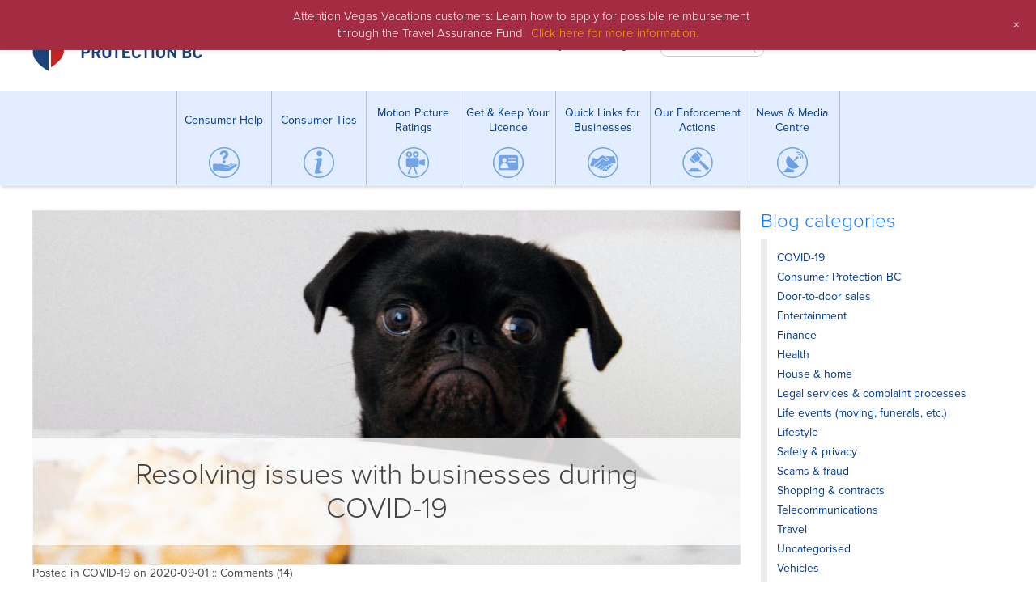

--- FILE ---
content_type: text/html; charset=UTF-8
request_url: https://www.consumerprotectionbc.ca/2020/09/resolving-issues-with-businesses-during-covid-19/
body_size: 30734
content:
<!DOCTYPE html><html lang="en-CA" class="no-js"><head><link media="all" href="https://www.consumerprotectionbc.ca/wordpress/wp-content/cache/autoptimize/css/autoptimize_0ba377c7f3b9bef9238f29c638ed83d4.css" rel="stylesheet"><style media="screen">@media screen and (max-width:959px){#wpadminbar{display:none}html{margin-top:0 !important}* html body{margin-top:0 !important}}</style><title>Resolving issues with businesses during COVID-19</title><meta charset="UTF-8"><meta name="viewport" content="width=device-width, initial-scale=1, maximum-scale=1"><link rel="shortcut icon" href="https://www.consumerprotectionbc.ca/wordpress/wp-content/themes/consumerprotectionbc/images/favicon.ico"><link rel="apple-touch-icon" href="https://www.consumerprotectionbc.ca/wordpress/wp-content/themes/consumerprotectionbc/images/apple-touch-icon.png"><link rel="apple-touch-icon" sizes="72x72" href="https://www.consumerprotectionbc.ca/wordpress/wp-content/themes/consumerprotectionbc/images/apple-touch-icon-72x72.png"><link rel="apple-touch-icon" sizes="114x114" href="https://www.consumerprotectionbc.ca/wordpress/wp-content/themes/consumerprotectionbc/images/apple-touch-icon-114x114.png"><link rel="profile" href="http://gmpg.org/xfn/11"><link rel="pingback" href="https://www.consumerprotectionbc.ca/wordpress/xmlrpc.php"> <script src="https://use.typekit.net/xej6wjz.js"></script> <script>try{Typekit.load({ async: true });}catch(e){}</script>    <script>(function(w,d,s,l,i){w[l]=w[l]||[];w[l].push({'gtm.start':
new Date().getTime(),event:'gtm.js'});var f=d.getElementsByTagName(s)[0],
j=d.createElement(s),dl=l!='dataLayer'?'&l='+l:'';j.async=true;j.src=
'https://www.googletagmanager.com/gtm.js?id='+i+dl;f.parentNode.insertBefore(j,f);
})(window,document,'script','dataLayer','GTM-WKL2WKRL');</script>  <script>var themeConfig = {};
themeConfig["main-menu-height-goal-wide"] = 165;
themeConfig["main-menu-height-goal-medium"] = 200;
themeConfig["action-menu-height-wide"] = 560;
themeConfig["action-menu-top-bottom-margin-wide"] = 20;
themeConfig["action-menu-height-medium"] = 560;
themeConfig["action-menu-top-bottom-margin-medium"] = 20;
themeConfig["secondary-menu-mobile-label"] = "Section Menu";</script> <script>(function(html){html.className = html.className.replace(/\bno-js\b/,'js')})(document.documentElement);</script> <meta name='robots' content='index, follow, max-image-preview:large, max-snippet:-1, max-video-preview:-1' /><meta name="description" content="Encountering a problem with a business can be challenging at the best of times. Here are our tips for resolving issues with businesses during COVID-19." /><link rel="canonical" href="https://www.consumerprotectionbc.ca/2020/09/resolving-issues-with-businesses-during-covid-19/" /><meta property="og:locale" content="en_US" /><meta property="og:type" content="article" /><meta property="og:title" content="Resolving issues with businesses during COVID-19" /><meta property="og:description" content="Encountering a problem with a business can be challenging at the best of times. Here are our tips for resolving issues with businesses during COVID-19." /><meta property="og:url" content="https://www.consumerprotectionbc.ca/2020/09/resolving-issues-with-businesses-during-covid-19/" /><meta property="og:site_name" content="Consumer Protection BC" /><meta property="article:publisher" content="http://www.facebook.com/ConsumerProtectionBC" /><meta property="article:published_time" content="2020-09-01T23:43:26+00:00" /><meta property="article:modified_time" content="2025-07-30T20:34:18+00:00" /><meta property="og:image" content="https://www.consumerprotectionbc.ca/wordpress/wp-content/uploads/2020/09/charles-deluvio-D44HIk-qsvI-unsplash-scaled.jpg" /><meta property="og:image:width" content="2560" /><meta property="og:image:height" content="1515" /><meta property="og:image:type" content="image/jpeg" /><meta name="author" content="Amanda" /><meta name="twitter:card" content="summary_large_image" /><meta name="twitter:creator" content="@consumerprobc" /><meta name="twitter:site" content="@consumerprobc" /><meta name="twitter:label1" content="Written by" /><meta name="twitter:data1" content="Amanda" /><meta name="twitter:label2" content="Est. reading time" /><meta name="twitter:data2" content="4 minutes" /> <script type="application/ld+json" class="yoast-schema-graph">{"@context":"https://schema.org","@graph":[{"@type":"Article","@id":"https://www.consumerprotectionbc.ca/2020/09/resolving-issues-with-businesses-during-covid-19/#article","isPartOf":{"@id":"https://www.consumerprotectionbc.ca/2020/09/resolving-issues-with-businesses-during-covid-19/"},"author":{"name":"Amanda","@id":"https://www.consumerprotectionbc.ca/#/schema/person/9a7b139e0f10596748acfa51150a58d8"},"headline":"Resolving issues with businesses during COVID-19","datePublished":"2020-09-01T23:43:26+00:00","dateModified":"2025-07-30T20:34:18+00:00","mainEntityOfPage":{"@id":"https://www.consumerprotectionbc.ca/2020/09/resolving-issues-with-businesses-during-covid-19/"},"wordCount":676,"commentCount":14,"publisher":{"@id":"https://www.consumerprotectionbc.ca/#organization"},"image":{"@id":"https://www.consumerprotectionbc.ca/2020/09/resolving-issues-with-businesses-during-covid-19/#primaryimage"},"thumbnailUrl":"https://www.consumerprotectionbc.ca/wordpress/wp-content/uploads/2020/09/charles-deluvio-D44HIk-qsvI-unsplash-scaled.jpg","articleSection":["COVID-19"],"inLanguage":"en-CA","potentialAction":[{"@type":"CommentAction","name":"Comment","target":["https://www.consumerprotectionbc.ca/2020/09/resolving-issues-with-businesses-during-covid-19/#respond"]}]},{"@type":"WebPage","@id":"https://www.consumerprotectionbc.ca/2020/09/resolving-issues-with-businesses-during-covid-19/","url":"https://www.consumerprotectionbc.ca/2020/09/resolving-issues-with-businesses-during-covid-19/","name":"Resolving issues with businesses during COVID-19","isPartOf":{"@id":"https://www.consumerprotectionbc.ca/#website"},"primaryImageOfPage":{"@id":"https://www.consumerprotectionbc.ca/2020/09/resolving-issues-with-businesses-during-covid-19/#primaryimage"},"image":{"@id":"https://www.consumerprotectionbc.ca/2020/09/resolving-issues-with-businesses-during-covid-19/#primaryimage"},"thumbnailUrl":"https://www.consumerprotectionbc.ca/wordpress/wp-content/uploads/2020/09/charles-deluvio-D44HIk-qsvI-unsplash-scaled.jpg","datePublished":"2020-09-01T23:43:26+00:00","dateModified":"2025-07-30T20:34:18+00:00","description":"Encountering a problem with a business can be challenging at the best of times. Here are our tips for resolving issues with businesses during COVID-19.","breadcrumb":{"@id":"https://www.consumerprotectionbc.ca/2020/09/resolving-issues-with-businesses-during-covid-19/#breadcrumb"},"inLanguage":"en-CA","potentialAction":[{"@type":"ReadAction","target":["https://www.consumerprotectionbc.ca/2020/09/resolving-issues-with-businesses-during-covid-19/"]}]},{"@type":"ImageObject","inLanguage":"en-CA","@id":"https://www.consumerprotectionbc.ca/2020/09/resolving-issues-with-businesses-during-covid-19/#primaryimage","url":"https://www.consumerprotectionbc.ca/wordpress/wp-content/uploads/2020/09/charles-deluvio-D44HIk-qsvI-unsplash-scaled.jpg","contentUrl":"https://www.consumerprotectionbc.ca/wordpress/wp-content/uploads/2020/09/charles-deluvio-D44HIk-qsvI-unsplash-scaled.jpg","width":2560,"height":1515,"caption":"Resolving issues with businesses during COVID-19"},{"@type":"BreadcrumbList","@id":"https://www.consumerprotectionbc.ca/2020/09/resolving-issues-with-businesses-during-covid-19/#breadcrumb","itemListElement":[{"@type":"ListItem","position":1,"name":"Home","item":"https://www.consumerprotectionbc.ca/"},{"@type":"ListItem","position":2,"name":"Blog","item":"https://www.consumerprotectionbc.ca/blog/"},{"@type":"ListItem","position":3,"name":"Resolving issues with businesses during COVID-19"}]},{"@type":"WebSite","@id":"https://www.consumerprotectionbc.ca/#website","url":"https://www.consumerprotectionbc.ca/","name":"Consumer Protection BC","description":"","publisher":{"@id":"https://www.consumerprotectionbc.ca/#organization"},"potentialAction":[{"@type":"SearchAction","target":{"@type":"EntryPoint","urlTemplate":"https://www.consumerprotectionbc.ca/?s={search_term_string}"},"query-input":{"@type":"PropertyValueSpecification","valueRequired":true,"valueName":"search_term_string"}}],"inLanguage":"en-CA"},{"@type":"Organization","@id":"https://www.consumerprotectionbc.ca/#organization","name":"Consumer Protection BC","url":"https://www.consumerprotectionbc.ca/","logo":{"@type":"ImageObject","inLanguage":"en-CA","@id":"https://www.consumerprotectionbc.ca/#/schema/logo/image/","url":"https://www.consumerprotectionbc.ca/wordpress/wp-content/uploads/2017/06/Full-color-PNG.png","contentUrl":"https://www.consumerprotectionbc.ca/wordpress/wp-content/uploads/2017/06/Full-color-PNG.png","width":700,"height":240,"caption":"Consumer Protection BC"},"image":{"@id":"https://www.consumerprotectionbc.ca/#/schema/logo/image/"},"sameAs":["http://www.facebook.com/ConsumerProtectionBC","https://x.com/consumerprobc","https://www.instagram.com/consumer.protection.bc/","https://www.linkedin.com/company/consumer-protection-bc/","http://www.youtube.com/user/ConsumerProBC"]},{"@type":"Person","@id":"https://www.consumerprotectionbc.ca/#/schema/person/9a7b139e0f10596748acfa51150a58d8","name":"Amanda","description":"Marketing &amp; Communications Coordinator.","url":"https://www.consumerprotectionbc.ca/author/amandap/"}]}</script> <link rel='dns-prefetch' href='//www.googletagmanager.com' /><link rel="alternate" type="application/rss+xml" title="Consumer Protection BC &raquo; Feed" href="https://www.consumerprotectionbc.ca/feed/" /><link rel="alternate" type="application/rss+xml" title="Consumer Protection BC &raquo; Comments Feed" href="https://www.consumerprotectionbc.ca/comments/feed/" /><link rel="alternate" type="application/rss+xml" title="Consumer Protection BC &raquo; Resolving issues with businesses during COVID-19 Comments Feed" href="https://www.consumerprotectionbc.ca/2020/09/resolving-issues-with-businesses-during-covid-19/feed/" /> <script type="text/javascript">window._wpemojiSettings = {"baseUrl":"https:\/\/s.w.org\/images\/core\/emoji\/16.0.1\/72x72\/","ext":".png","svgUrl":"https:\/\/s.w.org\/images\/core\/emoji\/16.0.1\/svg\/","svgExt":".svg","source":{"wpemoji":"https:\/\/www.consumerprotectionbc.ca\/wordpress\/wp-includes\/js\/wp-emoji.js?ver=6.8.3","twemoji":"https:\/\/www.consumerprotectionbc.ca\/wordpress\/wp-includes\/js\/twemoji.js?ver=6.8.3"}};
/**
 * @output wp-includes/js/wp-emoji-loader.js
 */

/**
 * Emoji Settings as exported in PHP via _print_emoji_detection_script().
 * @typedef WPEmojiSettings
 * @type {object}
 * @property {?object} source
 * @property {?string} source.concatemoji
 * @property {?string} source.twemoji
 * @property {?string} source.wpemoji
 * @property {?boolean} DOMReady
 * @property {?Function} readyCallback
 */

/**
 * Support tests.
 * @typedef SupportTests
 * @type {object}
 * @property {?boolean} flag
 * @property {?boolean} emoji
 */

/**
 * IIFE to detect emoji support and load Twemoji if needed.
 *
 * @param {Window} window
 * @param {Document} document
 * @param {WPEmojiSettings} settings
 */
( function wpEmojiLoader( window, document, settings ) {
	if ( typeof Promise === 'undefined' ) {
		return;
	}

	var sessionStorageKey = 'wpEmojiSettingsSupports';
	var tests = [ 'flag', 'emoji' ];

	/**
	 * Checks whether the browser supports offloading to a Worker.
	 *
	 * @since 6.3.0
	 *
	 * @private
	 *
	 * @returns {boolean}
	 */
	function supportsWorkerOffloading() {
		return (
			typeof Worker !== 'undefined' &&
			typeof OffscreenCanvas !== 'undefined' &&
			typeof URL !== 'undefined' &&
			URL.createObjectURL &&
			typeof Blob !== 'undefined'
		);
	}

	/**
	 * @typedef SessionSupportTests
	 * @type {object}
	 * @property {number} timestamp
	 * @property {SupportTests} supportTests
	 */

	/**
	 * Get support tests from session.
	 *
	 * @since 6.3.0
	 *
	 * @private
	 *
	 * @returns {?SupportTests} Support tests, or null if not set or older than 1 week.
	 */
	function getSessionSupportTests() {
		try {
			/** @type {SessionSupportTests} */
			var item = JSON.parse(
				sessionStorage.getItem( sessionStorageKey )
			);
			if (
				typeof item === 'object' &&
				typeof item.timestamp === 'number' &&
				new Date().valueOf() < item.timestamp + 604800 && // Note: Number is a week in seconds.
				typeof item.supportTests === 'object'
			) {
				return item.supportTests;
			}
		} catch ( e ) {}
		return null;
	}

	/**
	 * Persist the supports in session storage.
	 *
	 * @since 6.3.0
	 *
	 * @private
	 *
	 * @param {SupportTests} supportTests Support tests.
	 */
	function setSessionSupportTests( supportTests ) {
		try {
			/** @type {SessionSupportTests} */
			var item = {
				supportTests: supportTests,
				timestamp: new Date().valueOf()
			};

			sessionStorage.setItem(
				sessionStorageKey,
				JSON.stringify( item )
			);
		} catch ( e ) {}
	}

	/**
	 * Checks if two sets of Emoji characters render the same visually.
	 *
	 * This is used to determine if the browser is rendering an emoji with multiple data points
	 * correctly. set1 is the emoji in the correct form, using a zero-width joiner. set2 is the emoji
	 * in the incorrect form, using a zero-width space. If the two sets render the same, then the browser
	 * does not support the emoji correctly.
	 *
	 * This function may be serialized to run in a Worker. Therefore, it cannot refer to variables from the containing
	 * scope. Everything must be passed by parameters.
	 *
	 * @since 4.9.0
	 *
	 * @private
	 *
	 * @param {CanvasRenderingContext2D} context 2D Context.
	 * @param {string} set1 Set of Emoji to test.
	 * @param {string} set2 Set of Emoji to test.
	 *
	 * @return {boolean} True if the two sets render the same.
	 */
	function emojiSetsRenderIdentically( context, set1, set2 ) {
		// Cleanup from previous test.
		context.clearRect( 0, 0, context.canvas.width, context.canvas.height );
		context.fillText( set1, 0, 0 );
		var rendered1 = new Uint32Array(
			context.getImageData(
				0,
				0,
				context.canvas.width,
				context.canvas.height
			).data
		);

		// Cleanup from previous test.
		context.clearRect( 0, 0, context.canvas.width, context.canvas.height );
		context.fillText( set2, 0, 0 );
		var rendered2 = new Uint32Array(
			context.getImageData(
				0,
				0,
				context.canvas.width,
				context.canvas.height
			).data
		);

		return rendered1.every( function ( rendered2Data, index ) {
			return rendered2Data === rendered2[ index ];
		} );
	}

	/**
	 * Checks if the center point of a single emoji is empty.
	 *
	 * This is used to determine if the browser is rendering an emoji with a single data point
	 * correctly. The center point of an incorrectly rendered emoji will be empty. A correctly
	 * rendered emoji will have a non-zero value at the center point.
	 *
	 * This function may be serialized to run in a Worker. Therefore, it cannot refer to variables from the containing
	 * scope. Everything must be passed by parameters.
	 *
	 * @since 6.8.2
	 *
	 * @private
	 *
	 * @param {CanvasRenderingContext2D} context 2D Context.
	 * @param {string} emoji Emoji to test.
	 *
	 * @return {boolean} True if the center point is empty.
	 */
	function emojiRendersEmptyCenterPoint( context, emoji ) {
		// Cleanup from previous test.
		context.clearRect( 0, 0, context.canvas.width, context.canvas.height );
		context.fillText( emoji, 0, 0 );

		// Test if the center point (16, 16) is empty (0,0,0,0).
		var centerPoint = context.getImageData(16, 16, 1, 1);
		for ( var i = 0; i < centerPoint.data.length; i++ ) {
			if ( centerPoint.data[ i ] !== 0 ) {
				// Stop checking the moment it's known not to be empty.
				return false;
			}
		}

		return true;
	}

	/**
	 * Determines if the browser properly renders Emoji that Twemoji can supplement.
	 *
	 * This function may be serialized to run in a Worker. Therefore, it cannot refer to variables from the containing
	 * scope. Everything must be passed by parameters.
	 *
	 * @since 4.2.0
	 *
	 * @private
	 *
	 * @param {CanvasRenderingContext2D} context 2D Context.
	 * @param {string} type Whether to test for support of "flag" or "emoji".
	 * @param {Function} emojiSetsRenderIdentically Reference to emojiSetsRenderIdentically function, needed due to minification.
	 * @param {Function} emojiRendersEmptyCenterPoint Reference to emojiRendersEmptyCenterPoint function, needed due to minification.
	 *
	 * @return {boolean} True if the browser can render emoji, false if it cannot.
	 */
	function browserSupportsEmoji( context, type, emojiSetsRenderIdentically, emojiRendersEmptyCenterPoint ) {
		var isIdentical;

		switch ( type ) {
			case 'flag':
				/*
				 * Test for Transgender flag compatibility. Added in Unicode 13.
				 *
				 * To test for support, we try to render it, and compare the rendering to how it would look if
				 * the browser doesn't render it correctly (white flag emoji + transgender symbol).
				 */
				isIdentical = emojiSetsRenderIdentically(
					context,
					'\uD83C\uDFF3\uFE0F\u200D\u26A7\uFE0F', // as a zero-width joiner sequence
					'\uD83C\uDFF3\uFE0F\u200B\u26A7\uFE0F' // separated by a zero-width space
				);

				if ( isIdentical ) {
					return false;
				}

				/*
				 * Test for Sark flag compatibility. This is the least supported of the letter locale flags,
				 * so gives us an easy test for full support.
				 *
				 * To test for support, we try to render it, and compare the rendering to how it would look if
				 * the browser doesn't render it correctly ([C] + [Q]).
				 */
				isIdentical = emojiSetsRenderIdentically(
					context,
					'\uD83C\uDDE8\uD83C\uDDF6', // as the sequence of two code points
					'\uD83C\uDDE8\u200B\uD83C\uDDF6' // as the two code points separated by a zero-width space
				);

				if ( isIdentical ) {
					return false;
				}

				/*
				 * Test for English flag compatibility. England is a country in the United Kingdom, it
				 * does not have a two letter locale code but rather a five letter sub-division code.
				 *
				 * To test for support, we try to render it, and compare the rendering to how it would look if
				 * the browser doesn't render it correctly (black flag emoji + [G] + [B] + [E] + [N] + [G]).
				 */
				isIdentical = emojiSetsRenderIdentically(
					context,
					// as the flag sequence
					'\uD83C\uDFF4\uDB40\uDC67\uDB40\uDC62\uDB40\uDC65\uDB40\uDC6E\uDB40\uDC67\uDB40\uDC7F',
					// with each code point separated by a zero-width space
					'\uD83C\uDFF4\u200B\uDB40\uDC67\u200B\uDB40\uDC62\u200B\uDB40\uDC65\u200B\uDB40\uDC6E\u200B\uDB40\uDC67\u200B\uDB40\uDC7F'
				);

				return ! isIdentical;
			case 'emoji':
				/*
				 * Does Emoji 16.0 cause the browser to go splat?
				 *
				 * To test for Emoji 16.0 support, try to render a new emoji: Splatter.
				 *
				 * The splatter emoji is a single code point emoji. Testing for browser support
				 * required testing the center point of the emoji to see if it is empty.
				 *
				 * 0xD83E 0xDEDF (\uD83E\uDEDF) == 🫟 Splatter.
				 *
				 * When updating this test, please ensure that the emoji is either a single code point
				 * or switch to using the emojiSetsRenderIdentically function and testing with a zero-width
				 * joiner vs a zero-width space.
				 */
				var notSupported = emojiRendersEmptyCenterPoint( context, '\uD83E\uDEDF' );
				return ! notSupported;
		}

		return false;
	}

	/**
	 * Checks emoji support tests.
	 *
	 * This function may be serialized to run in a Worker. Therefore, it cannot refer to variables from the containing
	 * scope. Everything must be passed by parameters.
	 *
	 * @since 6.3.0
	 *
	 * @private
	 *
	 * @param {string[]} tests Tests.
	 * @param {Function} browserSupportsEmoji Reference to browserSupportsEmoji function, needed due to minification.
	 * @param {Function} emojiSetsRenderIdentically Reference to emojiSetsRenderIdentically function, needed due to minification.
	 * @param {Function} emojiRendersEmptyCenterPoint Reference to emojiRendersEmptyCenterPoint function, needed due to minification.
	 *
	 * @return {SupportTests} Support tests.
	 */
	function testEmojiSupports( tests, browserSupportsEmoji, emojiSetsRenderIdentically, emojiRendersEmptyCenterPoint ) {
		var canvas;
		if (
			typeof WorkerGlobalScope !== 'undefined' &&
			self instanceof WorkerGlobalScope
		) {
			canvas = new OffscreenCanvas( 300, 150 ); // Dimensions are default for HTMLCanvasElement.
		} else {
			canvas = document.createElement( 'canvas' );
		}

		var context = canvas.getContext( '2d', { willReadFrequently: true } );

		/*
		 * Chrome on OS X added native emoji rendering in M41. Unfortunately,
		 * it doesn't work when the font is bolder than 500 weight. So, we
		 * check for bold rendering support to avoid invisible emoji in Chrome.
		 */
		context.textBaseline = 'top';
		context.font = '600 32px Arial';

		var supports = {};
		tests.forEach( function ( test ) {
			supports[ test ] = browserSupportsEmoji( context, test, emojiSetsRenderIdentically, emojiRendersEmptyCenterPoint );
		} );
		return supports;
	}

	/**
	 * Adds a script to the head of the document.
	 *
	 * @ignore
	 *
	 * @since 4.2.0
	 *
	 * @param {string} src The url where the script is located.
	 *
	 * @return {void}
	 */
	function addScript( src ) {
		var script = document.createElement( 'script' );
		script.src = src;
		script.defer = true;
		document.head.appendChild( script );
	}

	settings.supports = {
		everything: true,
		everythingExceptFlag: true
	};

	// Create a promise for DOMContentLoaded since the worker logic may finish after the event has fired.
	var domReadyPromise = new Promise( function ( resolve ) {
		document.addEventListener( 'DOMContentLoaded', resolve, {
			once: true
		} );
	} );

	// Obtain the emoji support from the browser, asynchronously when possible.
	new Promise( function ( resolve ) {
		var supportTests = getSessionSupportTests();
		if ( supportTests ) {
			resolve( supportTests );
			return;
		}

		if ( supportsWorkerOffloading() ) {
			try {
				// Note that the functions are being passed as arguments due to minification.
				var workerScript =
					'postMessage(' +
					testEmojiSupports.toString() +
					'(' +
					[
						JSON.stringify( tests ),
						browserSupportsEmoji.toString(),
						emojiSetsRenderIdentically.toString(),
						emojiRendersEmptyCenterPoint.toString()
					].join( ',' ) +
					'));';
				var blob = new Blob( [ workerScript ], {
					type: 'text/javascript'
				} );
				var worker = new Worker( URL.createObjectURL( blob ), { name: 'wpTestEmojiSupports' } );
				worker.onmessage = function ( event ) {
					supportTests = event.data;
					setSessionSupportTests( supportTests );
					worker.terminate();
					resolve( supportTests );
				};
				return;
			} catch ( e ) {}
		}

		supportTests = testEmojiSupports( tests, browserSupportsEmoji, emojiSetsRenderIdentically, emojiRendersEmptyCenterPoint );
		setSessionSupportTests( supportTests );
		resolve( supportTests );
	} )
		// Once the browser emoji support has been obtained from the session, finalize the settings.
		.then( function ( supportTests ) {
			/*
			 * Tests the browser support for flag emojis and other emojis, and adjusts the
			 * support settings accordingly.
			 */
			for ( var test in supportTests ) {
				settings.supports[ test ] = supportTests[ test ];

				settings.supports.everything =
					settings.supports.everything && settings.supports[ test ];

				if ( 'flag' !== test ) {
					settings.supports.everythingExceptFlag =
						settings.supports.everythingExceptFlag &&
						settings.supports[ test ];
				}
			}

			settings.supports.everythingExceptFlag =
				settings.supports.everythingExceptFlag &&
				! settings.supports.flag;

			// Sets DOMReady to false and assigns a ready function to settings.
			settings.DOMReady = false;
			settings.readyCallback = function () {
				settings.DOMReady = true;
			};
		} )
		.then( function () {
			return domReadyPromise;
		} )
		.then( function () {
			// When the browser can not render everything we need to load a polyfill.
			if ( ! settings.supports.everything ) {
				settings.readyCallback();

				var src = settings.source || {};

				if ( src.concatemoji ) {
					addScript( src.concatemoji );
				} else if ( src.wpemoji && src.twemoji ) {
					addScript( src.twemoji );
					addScript( src.wpemoji );
				}
			}
		} );
} )( window, document, window._wpemojiSettings );</script> <script type="text/javascript" src="https://www.consumerprotectionbc.ca/wordpress/wp-includes/js/jquery/jquery.js?ver=3.7.1" id="jquery-core-js"></script> <script type="text/javascript" src="https://www.consumerprotectionbc.ca/wordpress/wp-includes/js/jquery/jquery-migrate.js?ver=3.4.1" id="jquery-migrate-js"></script> <script type="text/javascript" src="https://www.consumerprotectionbc.ca/wordpress/wp-content/plugins/wp-notification-bars/public/js/wp-notification-bars-public.js?ver=1.0.12" id="wp-notification-bars-js"></script> <!--[if lt IE 9]> <script type="text/javascript" src="https://www.consumerprotectionbc.ca/wordpress/wp-content/themes/consumerprotectionbc/js/html5.js?ver=3.7.3" id="consumerprotectionbc-html5-js"></script> <![endif]-->  <script type="text/javascript" src="https://www.googletagmanager.com/gtag/js?id=G-PMVV0275RN" id="google_gtagjs-js" async></script> <script type="text/javascript" id="google_gtagjs-js-after">window.dataLayer = window.dataLayer || [];function gtag(){dataLayer.push(arguments);}
gtag("set","linker",{"domains":["www.consumerprotectionbc.ca"]});
gtag("js", new Date());
gtag("set", "developer_id.dZTNiMT", true);
gtag("config", "G-PMVV0275RN");</script> <link rel="https://api.w.org/" href="https://www.consumerprotectionbc.ca/wp-json/" /><link rel="alternate" title="JSON" type="application/json" href="https://www.consumerprotectionbc.ca/wp-json/wp/v2/posts/13117" /><link rel="EditURI" type="application/rsd+xml" title="RSD" href="https://www.consumerprotectionbc.ca/wordpress/xmlrpc.php?rsd" /><meta name="generator" content="WordPress 6.8.3" /><link rel='shortlink' href='https://www.consumerprotectionbc.ca/?p=13117' /><link rel="alternate" title="oEmbed (JSON)" type="application/json+oembed" href="https://www.consumerprotectionbc.ca/wp-json/oembed/1.0/embed?url=https%3A%2F%2Fwww.consumerprotectionbc.ca%2F2020%2F09%2Fresolving-issues-with-businesses-during-covid-19%2F" /><link rel="alternate" title="oEmbed (XML)" type="text/xml+oembed" href="https://www.consumerprotectionbc.ca/wp-json/oembed/1.0/embed?url=https%3A%2F%2Fwww.consumerprotectionbc.ca%2F2020%2F09%2Fresolving-issues-with-businesses-during-covid-19%2F&#038;format=xml" /><meta name="generator" content="Site Kit by Google 1.150.0" /><meta name="google-site-verification" content="xhvS-b-Ber1i-vbikeJlfCX1QN5_R3pXqy0wL1Rx94c"></head><body class="wp-singular post-template-default single single-post postid-13117 single-format-standard wp-theme-consumerprotectionbc"> <noscript><iframe src=https://www.googletagmanager.com/ns.html?id=GTM-WKL2WKRL
height="0" width="0" style="display:none;visibility:hidden"></iframe></noscript><div id="wrapper"><div id="main-wrapper"><header id="main-header"><div id="top-main-outer" class="noprint"><div class="container" id="top-main-container"><div class="clearfix" id="top-main-items"><div id="top-main-branding"> <a href="https://www.consumerprotectionbc.ca" id="logo"><noscript><img src="https://www.consumerprotectionbc.ca/wordpress/wp-content/themes/consumerprotectionbc/images/logo.png" alt="Consumer Protection BC" /></noscript><img class="lazyload" src='data:image/svg+xml,%3Csvg%20xmlns=%22http://www.w3.org/2000/svg%22%20viewBox=%220%200%20210%20140%22%3E%3C/svg%3E' data-src="https://www.consumerprotectionbc.ca/wordpress/wp-content/themes/consumerprotectionbc/images/logo.png" alt="Consumer Protection BC" /></a></div><div id="top-main-actions" class="clearfix"><nav id="minor-menu" class="menu-top-minor-links-container"><ul id="menu-top-minor-links" class="menu"><li id="menu-item-299" class="menu-item menu-item-type-post_type menu-item-object-page menu-item-home menu-item-299"><a href="https://www.consumerprotectionbc.ca/">Home</a></li><li id="menu-item-2523" class="menu-item menu-item-type-post_type menu-item-object-page menu-item-2523"><a href="https://www.consumerprotectionbc.ca/about-us/">About us</a></li><li id="menu-item-8676" class="menu-item menu-item-type-post_type menu-item-object-page menu-item-8676"><a href="https://www.consumerprotectionbc.ca/careers/">Careers</a></li><li id="menu-item-300" class="menu-item menu-item-type-post_type menu-item-object-page menu-item-300"><a href="https://www.consumerprotectionbc.ca/contact-us/">Contact us</a></li><li id="menu-item-2505" class="menu-item menu-item-type-custom menu-item-object-custom menu-item-2505"><a href="https://myaccount.consumerprotectionbc.ca/#/login">MyAccount Login</a></li></ul></nav><div id="language-selection-holder"><div id="language-selection-dropdown-holder" title="Translation of pages on the Consumer Protection BC website are performed by Google Translate which is a free online language translation service which can translate text and web pages into different languages. Note that NOT all text may be translated correctly or be translated at all. Consumer Protection BC cannot guarantee the quality, accuracy, or completeness of any translated information. Please be aware that when a translation is requested you assume the risk of any inaccuracies, errors or other problems encountered. Before you act on translated information, Consumer Protection BC encourages you to confirm any facts that are important to you and the decisions you make. Any discrepancies or differences created in the translation are not binding."><div id="google_translate_element"></div></div></div><div id='top-main-search-holder' class='search-holder noprint' search-size='small' center='false' search-glass='true'><form action='https://www.consumerprotectionbc.ca' method='get' class='search-holder-form'> <input name='s' type='text' placeholder='Search For...'/> <input type='image' src='https://www.consumerprotectionbc.ca/wordpress/wp-content/themes/consumerprotectionbc/inc/cpbc-search/images/theme-icon-search-black.png' /></form></div></div></div></div><div id="top-main-mobile"><div class="clearfix" id="top-main-mobile-items"><div id="top-main-menu-tab-holder"> <a href="#" id="mobile-main-menu-toggle">Menu</a></div><div id="top-action-menu-tab-holder"></div><div id="top-main-branding-mobile"> <a href="https://www.consumerprotectionbc.ca" id="logo"><noscript><img src="https://www.consumerprotectionbc.ca/wordpress/wp-content/themes/consumerprotectionbc/images/logo-small.png" alt="Consumer Protection BC" /></noscript><img class="lazyload" src='data:image/svg+xml,%3Csvg%20xmlns=%22http://www.w3.org/2000/svg%22%20viewBox=%220%200%20210%20140%22%3E%3C/svg%3E' data-src="https://www.consumerprotectionbc.ca/wordpress/wp-content/themes/consumerprotectionbc/images/logo-small.png" alt="Consumer Protection BC" /></a></div></div><div id="top-main-mobile-actions-holder-outer"><div id="top-main-mobile-actions-holder-inner" class="container"><div id="top-main-mobile-actions" class="clearfix"><div id="mobile-language-selection-holder-outer"><div id="mobile-language-selection-holder"></div></div><div id="mobile-search-holder-outer"><div id='mobile-search-holder' class='search-holder noprint' search-size='medium' center='false' search-glass='true'><form action='https://www.consumerprotectionbc.ca' method='get' class='search-holder-form'> <input name='s' type='text' placeholder='Search For...'/> <input type='image' src='https://www.consumerprotectionbc.ca/wordpress/wp-content/themes/consumerprotectionbc/inc/cpbc-search/images/theme-icon-search-black.png' /></form></div></div></div></div></div></div></div><div id="print-header" class="print"><div id="print-branding"><div id="print-logo"><noscript><img src="https://www.consumerprotectionbc.ca/wordpress/wp-content/themes/consumerprotectionbc/images/logo.png" alt="Consumer Protection BC" /></noscript><img class="lazyload" src='data:image/svg+xml,%3Csvg%20xmlns=%22http://www.w3.org/2000/svg%22%20viewBox=%220%200%20210%20140%22%3E%3C/svg%3E' data-src="https://www.consumerprotectionbc.ca/wordpress/wp-content/themes/consumerprotectionbc/images/logo.png" alt="Consumer Protection BC" /></div></div></div><div id="main-menu-outer" class="noprint"><div class="container" id="main-menu-container"><nav id="main-menu" class="twentyfour columns alpha omega"><ul id="menu-main-menu" class="menu"><li id="menu-item-322" class="navigation-icon-how-can-we-help menu-item menu-item-type-post_type menu-item-object-page menu-item-322"><a href="https://www.consumerprotectionbc.ca/consumer-help/">Consumer Help</a></li><li id="menu-item-607" class="navigation-icon-consumer-tips menu-item menu-item-type-custom menu-item-object-custom menu-item-607"><a href="https://www.consumerprotectionbc.ca/blog/">Consumer Tips</a></li><li id="menu-item-2361" class="navigation-icon-motion-picture-ratings menu-item menu-item-type-custom menu-item-object-custom menu-item-has-children menu-item-2361"><a href="https://www.consumerprotectionbc.ca/motion-picture-ratings/recent-ratings/">Motion Picture Ratings</a><ul class="sub-menu"><li id="menu-item-2799" class="menu-item menu-item-type-post_type menu-item-object-page menu-item-2799"><a href="https://www.consumerprotectionbc.ca/motion-picture-ratings/find-rating/">Find a rating</a></li><li id="menu-item-2378" class="menu-item menu-item-type-post_type menu-item-object-page menu-item-2378"><a href="https://www.consumerprotectionbc.ca/motion-picture-ratings/get-content-rated/">Get your content rated</a></li><li id="menu-item-2364" class="menu-item menu-item-type-post_type menu-item-object-page menu-item-2364"><a href="https://www.consumerprotectionbc.ca/motion-picture-ratings/forms-for-distributors/">Forms for distributors</a></li><li id="menu-item-2376" class="menu-item menu-item-type-post_type menu-item-object-page menu-item-2376"><a href="https://www.consumerprotectionbc.ca/motion-picture-ratings/distributing-to-other-provinces/">Distributing to other provinces</a></li></ul></li><li id="menu-item-6827" class="navigation-icon-get-and-keep-your-licence menu-item menu-item-type-custom menu-item-object-custom menu-item-has-children menu-item-6827"><a>Get &#038; Keep Your Licence</a><ul class="sub-menu"><li id="menu-item-372" class="menu-item menu-item-type-post_type menu-item-object-page menu-item-372"><a href="https://www.consumerprotectionbc.ca/get-keep-licence/crematoriums/">Crematoriums</a></li><li id="menu-item-4553" class="menu-item menu-item-type-post_type menu-item-object-page menu-item-4553"><a href="https://www.consumerprotectionbc.ca/get-keep-licence/funeral-services/">Funeral services</a></li><li id="menu-item-626" class="menu-item menu-item-type-post_type menu-item-object-page menu-item-626"><a href="https://www.consumerprotectionbc.ca/get-keep-licence/places-of-interment/">Places of Interment</a></li><li id="menu-item-371" class="menu-item menu-item-type-post_type menu-item-object-page menu-item-371"><a href="https://www.consumerprotectionbc.ca/get-keep-licence/debt-collection-and-bailiffs/">Debt collection &#038; bailiffs</a></li><li id="menu-item-751" class="menu-item menu-item-type-post_type menu-item-object-page menu-item-751"><a href="https://www.consumerprotectionbc.ca/get-keep-licence/debt-repayment/">Debt repayment</a></li><li id="menu-item-15707" class="menu-item menu-item-type-post_type menu-item-object-page menu-item-15707"><a href="https://www.consumerprotectionbc.ca/get-keep-licence/high-cost-credit-granting/">High-cost credit granting</a></li><li id="menu-item-370" class="menu-item menu-item-type-post_type menu-item-object-page menu-item-370"><a href="https://www.consumerprotectionbc.ca/get-keep-licence/home-inspections/">Home inspections</a></li><li id="menu-item-369" class="menu-item menu-item-type-post_type menu-item-object-page menu-item-369"><a href="https://www.consumerprotectionbc.ca/get-keep-licence/motion-pictures/">Motion pictures</a></li><li id="menu-item-368" class="menu-item menu-item-type-post_type menu-item-object-page menu-item-368"><a href="https://www.consumerprotectionbc.ca/get-keep-licence/payday-loans/">Payday loans</a></li><li id="menu-item-367" class="menu-item menu-item-type-post_type menu-item-object-page menu-item-367"><a href="https://www.consumerprotectionbc.ca/get-keep-licence/telemarketing/">Telemarketing</a></li><li id="menu-item-366" class="menu-item menu-item-type-post_type menu-item-object-page menu-item-366"><a href="https://www.consumerprotectionbc.ca/get-keep-licence/travel/">Travel</a></li></ul></li><li id="menu-item-6830" class="navigation-icon-quicklinksforbusinesses menu-item menu-item-type-custom menu-item-object-custom menu-item-has-children menu-item-6830"><a>Quick Links for Businesses</a><ul class="sub-menu"><li id="menu-item-15422" class="menu-item menu-item-type-post_type menu-item-object-page menu-item-15422"><a href="https://www.consumerprotectionbc.ca/your-fitness-contracts/">Your fitness contracts – rules for businesses</a></li><li id="menu-item-2452" class="menu-item menu-item-type-post_type menu-item-object-page menu-item-2452"><a href="https://www.consumerprotectionbc.ca/quick-links-businesses/renew-your-licence/">Renew your licence</a></li><li id="menu-item-2451" class="menu-item menu-item-type-post_type menu-item-object-page menu-item-2451"><a href="https://www.consumerprotectionbc.ca/quick-links-businesses/change-licence-information/">Change your licence information</a></li><li id="menu-item-2450" class="menu-item menu-item-type-post_type menu-item-object-page menu-item-2450"><a href="https://www.consumerprotectionbc.ca/quick-links-businesses/selling-your-business/">Selling your business?</a></li><li id="menu-item-2449" class="menu-item menu-item-type-post_type menu-item-object-page menu-item-2449"><a href="https://www.consumerprotectionbc.ca/quick-links-businesses/take-an-exam/">Take an exam</a></li><li id="menu-item-2448" class="menu-item menu-item-type-post_type menu-item-object-page menu-item-2448"><a href="https://www.consumerprotectionbc.ca/quick-links-businesses/submit-financial-information/">Submit your financial information</a></li><li id="menu-item-5932" class="menu-item menu-item-type-post_type menu-item-object-page menu-item-5932"><a href="https://www.consumerprotectionbc.ca/quick-links-businesses/review-inspection-guides/">Review our inspection guides</a></li><li id="menu-item-2447" class="menu-item menu-item-type-post_type menu-item-object-page menu-item-2447"><a href="https://www.consumerprotectionbc.ca/quick-links-businesses/request-continuing-education-approval/">Request approval for a continuing education program</a></li><li id="menu-item-9201" class="menu-item menu-item-type-custom menu-item-object-custom menu-item-9201"><a href="https://myaccount.consumerprotectionbc.ca/#/login">Log into MyAccount</a></li></ul></li><li id="menu-item-335" class="navigation-icon-explore-our-enforcement-actions menu-item menu-item-type-post_type menu-item-object-page menu-item-335"><a href="https://www.consumerprotectionbc.ca/explore-our-enforcement-actions/">Our Enforcement Actions</a></li><li id="menu-item-2818" class="navigation-icon-news-and-media-centre menu-item menu-item-type-post_type menu-item-object-page menu-item-2818"><a href="https://www.consumerprotectionbc.ca/media-centre/">News &#038; Media Centre</a></li></ul></nav></div></div><nav id="action-menu" class="menu-i-want-to-container"><ul id="menu-i-want-to" class="menu"><li id="menu-item-45" class="menu-item menu-item-type-post_type menu-item-object-page menu-item-45"><a href="https://www.consumerprotectionbc.ca/?page_id=2">(SAMPLE CONTENT / SHORTCODES) Sample Page</a></li></ul></nav></header><section id="main" class="container"><div id="main-row" class="row remove-bottom"><div id="main-columns" class="twentyfour columns alpha omega"><div id="single-row" class="row remove-bottom" template="single"><article id="post-article" class="print-column content-article eighteen columns alpha omega" template="content-single"><header class="post-header"> <img width="900" height="450" src="https://www.consumerprotectionbc.ca/wordpress/wp-content/uploads/2020/09/charles-deluvio-D44HIk-qsvI-unsplash-900x450.jpg" class="post-image wp-post-image" alt="Resolving issues with businesses during COVID-19" decoding="async" fetchpriority="high" /><div class="post-title"><h1>Resolving issues with businesses during COVID-19</h1></div></header><section class="post-share noprint"></section><section class="post-extra"><p>Posted
 in <a href="https://www.consumerprotectionbc.ca/category/covid-19/" rel="category tag">COVID-19</a> on 2020-09-01 
 :: <a href="https://www.consumerprotectionbc.ca/2020/09/resolving-issues-with-businesses-during-covid-19/#comments" class="comments-link">Comments (14)</a></p></section><section class="post-content"><div class="swp_social_panel swp_horizontal_panel swp_flat_fresh  swp_default_full_color swp_individual_full_color swp_other_full_color scale-100  scale-" data-min-width="1100" data-float-color="#ffffff" data-float="none" data-float-mobile="none" data-transition="slide" data-post-id="13117" ><div class="nc_tweetContainer swp_share_button swp_twitter" data-network="twitter"><a class="nc_tweet swp_share_link" rel="nofollow noreferrer noopener" target="_blank" href="https://twitter.com/intent/tweet?text=Resolving+issues+with+businesses+during+COVID-19&url=https%3A%2F%2Fwww.consumerprotectionbc.ca%2F2020%2F09%2Fresolving-issues-with-businesses-during-covid-19%2F" data-link="https://twitter.com/intent/tweet?text=Resolving+issues+with+businesses+during+COVID-19&url=https%3A%2F%2Fwww.consumerprotectionbc.ca%2F2020%2F09%2Fresolving-issues-with-businesses-during-covid-19%2F"><span class="swp_count swp_hide"><span class="iconFiller"><span class="spaceManWilly"><i class="sw swp_twitter_icon"></i><span class="swp_share">Tweet</span></span></span></span></a></div><div class="nc_tweetContainer swp_share_button swp_facebook" data-network="facebook"><a class="nc_tweet swp_share_link" rel="nofollow noreferrer noopener" target="_blank" href="https://www.facebook.com/share.php?u=https%3A%2F%2Fwww.consumerprotectionbc.ca%2F2020%2F09%2Fresolving-issues-with-businesses-during-covid-19%2F" data-link="https://www.facebook.com/share.php?u=https%3A%2F%2Fwww.consumerprotectionbc.ca%2F2020%2F09%2Fresolving-issues-with-businesses-during-covid-19%2F"><span class="swp_count swp_hide"><span class="iconFiller"><span class="spaceManWilly"><i class="sw swp_facebook_icon"></i><span class="swp_share">Share</span></span></span></span></a></div><div class="nc_tweetContainer swp_share_button swp_linkedin" data-network="linkedin"><a class="nc_tweet swp_share_link" rel="nofollow noreferrer noopener" target="_blank" href="https://www.linkedin.com/cws/share?url=https%3A%2F%2Fwww.consumerprotectionbc.ca%2F2020%2F09%2Fresolving-issues-with-businesses-during-covid-19%2F" data-link="https://www.linkedin.com/cws/share?url=https%3A%2F%2Fwww.consumerprotectionbc.ca%2F2020%2F09%2Fresolving-issues-with-businesses-during-covid-19%2F"><span class="swp_count swp_hide"><span class="iconFiller"><span class="spaceManWilly"><i class="sw swp_linkedin_icon"></i><span class="swp_share">Share</span></span></span></span></a></div><div class="nc_tweetContainer swp_share_button swp_pinterest" data-network="pinterest"><a rel="nofollow noreferrer noopener" class="nc_tweet swp_share_link noPop" href="https://pinterest.com/pin/create/button/?url=https%3A%2F%2Fwww.consumerprotectionbc.ca%2F2020%2F09%2Fresolving-issues-with-businesses-during-covid-19%2F" onClick="event.preventDefault(); 
 var e=document.createElement('script');
 e.setAttribute('type','text/javascript');
 e.setAttribute('charset','UTF-8');
 e.setAttribute('src','//assets.pinterest.com/js/pinmarklet.js?r='+Math.random()*99999999);
 document.body.appendChild(e);
 " ><span class="swp_count swp_hide"><span class="iconFiller"><span class="spaceManWilly"><i class="sw swp_pinterest_icon"></i><span class="swp_share">Pin</span></span></span></span></a></div><div class="nc_tweetContainer swp_share_button total_shares total_sharesalt" ><span class="swp_count ">0 <span class="swp_label">Shares</span></span></div></div><p>Encountering a problem with a business can be challenging at the best of times. With the added concerns of COVID-19, there are some additional things to think about. Here are our tips for resolving issues with businesses during COVID-19.</p><h3><strong>Resolving issues with businesses during COVID-19</strong></h3><h4><strong>Be kind.</strong></h4><p>We know consumer issues can be emotional and stressful (we’ve all been there). Please remember that the person you’re talking to is human too and they likely want to resolve the issue as much as you do.</p><ul><li><strong>TIP:</strong> Have you spotted abusive or obnoxious behavior toward an employee at a restaurant or bar? The Province of BC can now issue $200 violation tickets for unsafe COVID-19 behaviour, such as responding with abusive conduct to an employee of a bar or restaurant.</li></ul><h4><strong>Stay safe.</strong></h4><p>Remember to stay physically distanced, wear a mask when asked to, and respect the rules of the business you are visiting.</p><h4><strong>Concisely explain the problem.</strong></h4><p>The first step of any complaint process is to start with the source. Contact the person closest to the problem and explain your issue. Be polite, firm and unthreatening and give the business a fair chance at fixing the problem.</p><ul><li><strong>TIP:</strong> It’s important to decide what it is that you’re looking to achieve. What is your desired outcome? Remember to be reasonable and seek a remedy that’s proportionate to the problem you experienced.</li></ul><h4><strong>Escalate the issue.</strong></h4><p>If that step is unsuccessful, the next step is to escalate the problem. Ask to speak to a manager or consider following up with a written complaint. Again, clearly state your problem and let the business know what you think a successful resolution would look like. Be reasonable and state a timeframe in which you expect a response.</p><h4><strong>Do some research to see if your issue is captured under any relevant laws. </strong></h4><p>Have you explored our website to see what kind of issues <a href="https://www.consumerprotectionbc.ca/consumer-help/" target="_blank" rel="noopener noreferrer">we can help you with directly</a>?&nbsp;</p><h4><strong>Check out the Civil Resolution Tribunal.</strong></h4><p>The CRT can help you try to resolve small claims disputes under $5,000 and strata (condominium) disputes of any amount. We’ve written a blog post that goes over&nbsp;<a href="https://www.consumerprotectionbc.ca/2017/09/resolving-small-claims-strata-disputes-online-expect-crt/" target="_blank" rel="noopener noreferrer">what you can expect from the CRT</a>.</p><h4><strong>Get legal advice.</strong></h4><p>If you want a legal opinion, consider trying the&nbsp;Lawyer Referral Service&nbsp;from the Canadian Bar Association. They provide the opportunity for you to have a consultation with a lawyer for up to 30 minutes for a fee of $25 plus taxes.</p><p>Did we miss anything? What are your tips for resolving issues with businesses?</p><h3><strong>Did you like this? You might like these posts too!</strong></h3><p>How to make the most of your trips to the grocery store.<br /> How to visit restaurants safely and considerately<br /> Going to the movies: here’s what to expect now that theatres are open<br /> COVID-19: returns, refunds, and exchanges</p><p><a href="https://www.consumerprotectionbc.ca/category/covid-19/">Look through all of our COVID-19 related information on our website</a>.</p><h3><strong>Where do we fit in?</strong></h3><p>Yes, we are a provincial regulator. We are responsible for some very specific transactions in BC. We aren’t experts on COVID-19. We won’t – and shouldn’t – ever give medical or legal advice. But we are in a unique circumstance right now and we want to help people navigate the current reality. We don’t have all the answers, but we will do our best to share information from reliable sources, put it in ways that are easy to digest and understand, provide referrals and help you navigate this situation.</p><h3><strong>About Consumer Protection BC</strong></h3><p>We are responsible for regulating specific industries and certain consumer transactions in British Columbia. If your concern is captured under the laws we enforce, we will use the tools at our disposal to assist you. If we can’t help you directly, we will be happy to provide you with as much information as possible. Depending on your concern, another organization may be the ones to speak to; other times, court or legal assistance may be the best option. Explore our website at <a class="liexternal" href="http://www.consumerprotectionbc.ca/" target="_blank" rel="noopener noreferrer">www.consumerprotectionbc.ca</a>.</p><div class="swp_social_panel swp_horizontal_panel swp_flat_fresh  swp_default_full_color swp_individual_full_color swp_other_full_color scale-100  scale-" data-min-width="1100" data-float-color="#ffffff" data-float="none" data-float-mobile="none" data-transition="slide" data-post-id="13117" ><div class="nc_tweetContainer swp_share_button swp_twitter" data-network="twitter"><a class="nc_tweet swp_share_link" rel="nofollow noreferrer noopener" target="_blank" href="https://twitter.com/intent/tweet?text=Resolving+issues+with+businesses+during+COVID-19&url=https%3A%2F%2Fwww.consumerprotectionbc.ca%2F2020%2F09%2Fresolving-issues-with-businesses-during-covid-19%2F" data-link="https://twitter.com/intent/tweet?text=Resolving+issues+with+businesses+during+COVID-19&url=https%3A%2F%2Fwww.consumerprotectionbc.ca%2F2020%2F09%2Fresolving-issues-with-businesses-during-covid-19%2F"><span class="swp_count swp_hide"><span class="iconFiller"><span class="spaceManWilly"><i class="sw swp_twitter_icon"></i><span class="swp_share">Tweet</span></span></span></span></a></div><div class="nc_tweetContainer swp_share_button swp_facebook" data-network="facebook"><a class="nc_tweet swp_share_link" rel="nofollow noreferrer noopener" target="_blank" href="https://www.facebook.com/share.php?u=https%3A%2F%2Fwww.consumerprotectionbc.ca%2F2020%2F09%2Fresolving-issues-with-businesses-during-covid-19%2F" data-link="https://www.facebook.com/share.php?u=https%3A%2F%2Fwww.consumerprotectionbc.ca%2F2020%2F09%2Fresolving-issues-with-businesses-during-covid-19%2F"><span class="swp_count swp_hide"><span class="iconFiller"><span class="spaceManWilly"><i class="sw swp_facebook_icon"></i><span class="swp_share">Share</span></span></span></span></a></div><div class="nc_tweetContainer swp_share_button swp_linkedin" data-network="linkedin"><a class="nc_tweet swp_share_link" rel="nofollow noreferrer noopener" target="_blank" href="https://www.linkedin.com/cws/share?url=https%3A%2F%2Fwww.consumerprotectionbc.ca%2F2020%2F09%2Fresolving-issues-with-businesses-during-covid-19%2F" data-link="https://www.linkedin.com/cws/share?url=https%3A%2F%2Fwww.consumerprotectionbc.ca%2F2020%2F09%2Fresolving-issues-with-businesses-during-covid-19%2F"><span class="swp_count swp_hide"><span class="iconFiller"><span class="spaceManWilly"><i class="sw swp_linkedin_icon"></i><span class="swp_share">Share</span></span></span></span></a></div><div class="nc_tweetContainer swp_share_button swp_pinterest" data-network="pinterest"><a rel="nofollow noreferrer noopener" class="nc_tweet swp_share_link noPop" href="https://pinterest.com/pin/create/button/?url=https%3A%2F%2Fwww.consumerprotectionbc.ca%2F2020%2F09%2Fresolving-issues-with-businesses-during-covid-19%2F" onClick="event.preventDefault(); 
 var e=document.createElement('script');
 e.setAttribute('type','text/javascript');
 e.setAttribute('charset','UTF-8');
 e.setAttribute('src','//assets.pinterest.com/js/pinmarklet.js?r='+Math.random()*99999999);
 document.body.appendChild(e);
 " ><span class="swp_count swp_hide"><span class="iconFiller"><span class="spaceManWilly"><i class="sw swp_pinterest_icon"></i><span class="swp_share">Pin</span></span></span></span></a></div><div class="nc_tweetContainer swp_share_button total_shares total_sharesalt" ><span class="swp_count ">0 <span class="swp_label">Shares</span></span></div></div><div class="swp-content-locator"></div></section><div id="comments" class="comments-area"><h2 class="comments-title"> 14 thoughts on &ldquo;Resolving issues with businesses during COVID-19&rdquo;</h2><ol class="comment-list"><li id="comment-6847" class="comment even thread-even depth-1 parent"><article id="div-comment-6847" class="comment-body"><footer class="comment-meta"><div class="comment-author vcard"> <b class="fn">Karen Vandervoort</b> <span class="says">says:</span></div><div class="comment-metadata"> <a href="https://www.consumerprotectionbc.ca/2020/09/resolving-issues-with-businesses-during-covid-19/#comment-6847"><time datetime="2020-09-02T12:16:03-07:00">September 2, 2020 at 12:16 pm</time></a></div></footer><div class="comment-content"><p>I have a complaint about a company that is vastly overcharging for disinfecting wipes.   Most are out of stock, and the average Lysol pack of 100 costs approximately $6.99.  Safetymasks.ca is charging $29.95 for the same product.</p></div><div class="reply"><a rel="nofollow" class="comment-reply-link" href="#comment-6847" data-commentid="6847" data-postid="13117" data-belowelement="div-comment-6847" data-respondelement="respond" data-replyto="Reply to Karen Vandervoort" aria-label="Reply to Karen Vandervoort">Reply</a></div></article><ol class="children"><li id="comment-6863" class="comment byuser comment-author-shokos odd alt depth-2"><article id="div-comment-6863" class="comment-body"><footer class="comment-meta"><div class="comment-author vcard"> <b class="fn">Shoko</b> <span class="says">says:</span></div><div class="comment-metadata"> <a href="https://www.consumerprotectionbc.ca/2020/09/resolving-issues-with-businesses-during-covid-19/#comment-6863"><time datetime="2020-09-03T11:06:28-07:00">September 3, 2020 at 11:06 am</time></a></div></footer><div class="comment-content"><p>Hi Karen, thanks for sharing your experience with us. We&#8217;re not taking price gouging complaints anymore but have you brought up the issue with the business directly? The other possibility is to report it to the local authority such as a municipal bylaw office or the police. I hope the information is helpful to you.</p></div><div class="reply"><a rel="nofollow" class="comment-reply-link" href="#comment-6863" data-commentid="6863" data-postid="13117" data-belowelement="div-comment-6863" data-respondelement="respond" data-replyto="Reply to Shoko" aria-label="Reply to Shoko">Reply</a></div></article></li></ol></li><li id="comment-6848" class="comment even thread-odd thread-alt depth-1 parent"><article id="div-comment-6848" class="comment-body"><footer class="comment-meta"><div class="comment-author vcard"> <b class="fn">george</b> <span class="says">says:</span></div><div class="comment-metadata"> <a href="https://www.consumerprotectionbc.ca/2020/09/resolving-issues-with-businesses-during-covid-19/#comment-6848"><time datetime="2020-09-02T12:52:01-07:00">September 2, 2020 at 12:52 pm</time></a></div></footer><div class="comment-content"><p>Fantacity Karaoke of Robson street in Vancouver is full blown party place with booze and drugs in private rooms staff does not wear masks does not sanitize anything. I got sick after birthday bash last week there. I have been diagnosed with corvid-19 positive.  I believe that place is very dangerous to the public I already made a police report. This business needs to be reassessed.</p></div><div class="reply"><a rel="nofollow" class="comment-reply-link" href="#comment-6848" data-commentid="6848" data-postid="13117" data-belowelement="div-comment-6848" data-respondelement="respond" data-replyto="Reply to george" aria-label="Reply to george">Reply</a></div></article><ol class="children"><li id="comment-6861" class="comment byuser comment-author-shokos odd alt depth-2"><article id="div-comment-6861" class="comment-body"><footer class="comment-meta"><div class="comment-author vcard"> <b class="fn">Shoko</b> <span class="says">says:</span></div><div class="comment-metadata"> <a href="https://www.consumerprotectionbc.ca/2020/09/resolving-issues-with-businesses-during-covid-19/#comment-6861"><time datetime="2020-09-03T10:06:45-07:00">September 3, 2020 at 10:06 am</time></a></div></footer><div class="comment-content"><p>Hi George, I am sorry to hear that you got sick with the virus. Reporting to the police is the right thing to do and I am glad you did. Please rest up and hope you feel better soon!</p></div><div class="reply"><a rel="nofollow" class="comment-reply-link" href="#comment-6861" data-commentid="6861" data-postid="13117" data-belowelement="div-comment-6861" data-respondelement="respond" data-replyto="Reply to Shoko" aria-label="Reply to Shoko">Reply</a></div></article></li></ol></li><li id="comment-6849" class="comment even thread-even depth-1 parent"><article id="div-comment-6849" class="comment-body"><footer class="comment-meta"><div class="comment-author vcard"> <b class="fn">Sandra Berube</b> <span class="says">says:</span></div><div class="comment-metadata"> <a href="https://www.consumerprotectionbc.ca/2020/09/resolving-issues-with-businesses-during-covid-19/#comment-6849"><time datetime="2020-09-02T15:43:19-07:00">September 2, 2020 at 3:43 pm</time></a></div></footer><div class="comment-content"><p>Hi. I had a quote from a store for a certain amount of design printed, they quoted me by the sheets needed for the amount of designs and had me prepay. Now they ended up using only half the sheets they said they would, when they charged me by sheet, so it should be half price but they refuse to refund me, leaving having paid double of what I should of. Its a UPS store. What are my ressources?</p></div><div class="reply"><a rel="nofollow" class="comment-reply-link" href="#comment-6849" data-commentid="6849" data-postid="13117" data-belowelement="div-comment-6849" data-respondelement="respond" data-replyto="Reply to Sandra Berube" aria-label="Reply to Sandra Berube">Reply</a></div></article><ol class="children"><li id="comment-6862" class="comment byuser comment-author-shokos odd alt depth-2"><article id="div-comment-6862" class="comment-body"><footer class="comment-meta"><div class="comment-author vcard"> <b class="fn">Shoko</b> <span class="says">says:</span></div><div class="comment-metadata"> <a href="https://www.consumerprotectionbc.ca/2020/09/resolving-issues-with-businesses-during-covid-19/#comment-6862"><time datetime="2020-09-03T11:03:03-07:00">September 3, 2020 at 11:03 am</time></a></div></footer><div class="comment-content"><p>Hi Sandra, thank you for getting in touch with us. Retail services are not something we oversee in British Columbia. Sounds like you have talked to the store but have you taken the issue to the manager or written a complaint to the company? Please read through the blog post (if you haven&#8217;t already) as you can take some additional actions such as escalating the issue, researching the law, looking into CRT, and so on. All the resources are linked from the blog post as well. I hope you can resolve the issue quickly!</p></div><div class="reply"><a rel="nofollow" class="comment-reply-link" href="#comment-6862" data-commentid="6862" data-postid="13117" data-belowelement="div-comment-6862" data-respondelement="respond" data-replyto="Reply to Shoko" aria-label="Reply to Shoko">Reply</a></div></article></li></ol></li><li id="comment-6891" class="comment even thread-odd thread-alt depth-1 parent"><article id="div-comment-6891" class="comment-body"><footer class="comment-meta"><div class="comment-author vcard"> <b class="fn">Ruth</b> <span class="says">says:</span></div><div class="comment-metadata"> <a href="https://www.consumerprotectionbc.ca/2020/09/resolving-issues-with-businesses-during-covid-19/#comment-6891"><time datetime="2020-09-06T07:38:15-07:00">September 6, 2020 at 7:38 am</time></a></div></footer><div class="comment-content"><p>What are the sanitation rules for restaurants or any business for that matter? Should  they be using the same cloth they have been using all day to sanitize each chair and table. All I see is that they are spreading any possible Covid germs around. Wouldn’t it be better that paper towels be used?</p></div><div class="reply"><a rel="nofollow" class="comment-reply-link" href="#comment-6891" data-commentid="6891" data-postid="13117" data-belowelement="div-comment-6891" data-respondelement="respond" data-replyto="Reply to Ruth" aria-label="Reply to Ruth">Reply</a></div></article><ol class="children"><li id="comment-6910" class="comment byuser comment-author-shokos odd alt depth-2"><article id="div-comment-6910" class="comment-body"><footer class="comment-meta"><div class="comment-author vcard"> <b class="fn">Shoko</b> <span class="says">says:</span></div><div class="comment-metadata"> <a href="https://www.consumerprotectionbc.ca/2020/09/resolving-issues-with-businesses-during-covid-19/#comment-6910"><time datetime="2020-09-08T13:34:19-07:00">September 8, 2020 at 1:34 pm</time></a></div></footer><div class="comment-content"><p>Hi Ruth, thank you for contacting us. Consumer Protection BC does not oversee this topic but I quickly did a search on BCCDC website and I found a poster &#8211; cleaning and disinfectants for public settings. <a href="http://www.bccdc.ca/Health-Info-Site/Documents/CleaningDisinfecting_PublicSettings.pdf" target="_blank" rel="noopener noreferrer nofollow ugc">Here&#8217;s the link to that</a>. I didn&#8217;t see anything about cleaning surfaces with a towel or paper towel in this document but you may want to contact BCCDC for clarification on this. <a href="http://www.bccdc.ca/health-info/diseases-conditions/covid-19/employers-businesses" target="_blank" rel="noopener noreferrer nofollow ugc">Here&#8217;s their website</a>.</p></div><div class="reply"><a rel="nofollow" class="comment-reply-link" href="#comment-6910" data-commentid="6910" data-postid="13117" data-belowelement="div-comment-6910" data-respondelement="respond" data-replyto="Reply to Shoko" aria-label="Reply to Shoko">Reply</a></div></article></li></ol></li><li id="comment-6892" class="comment even thread-even depth-1 parent"><article id="div-comment-6892" class="comment-body"><footer class="comment-meta"><div class="comment-author vcard"> <b class="fn">Mike</b> <span class="says">says:</span></div><div class="comment-metadata"> <a href="https://www.consumerprotectionbc.ca/2020/09/resolving-issues-with-businesses-during-covid-19/#comment-6892"><time datetime="2020-09-06T16:14:25-07:00">September 6, 2020 at 4:14 pm</time></a></div></footer><div class="comment-content"><p>I always wear a mask when shopping or when I can&#8217;t safely distance from others . If a store makes a mask mandatory before entering is that legal in Canada ? I hear it is to protect their staff and customers .  Can a customer sue and possibly win for any reason ?</p></div><div class="reply"><a rel="nofollow" class="comment-reply-link" href="#comment-6892" data-commentid="6892" data-postid="13117" data-belowelement="div-comment-6892" data-respondelement="respond" data-replyto="Reply to Mike" aria-label="Reply to Mike">Reply</a></div></article><ol class="children"><li id="comment-6911" class="comment byuser comment-author-shokos odd alt depth-2"><article id="div-comment-6911" class="comment-body"><footer class="comment-meta"><div class="comment-author vcard"> <b class="fn">Shoko</b> <span class="says">says:</span></div><div class="comment-metadata"> <a href="https://www.consumerprotectionbc.ca/2020/09/resolving-issues-with-businesses-during-covid-19/#comment-6911"><time datetime="2020-09-08T14:16:57-07:00">September 8, 2020 at 2:16 pm</time></a></div></footer><div class="comment-content"><p>Hi Mike, thank you for contacting us. Some stores are making masks mandatory in BC and it&#8217;s our understanding that retail stores are allowed to set their own policies. In terms of legality, you may want to ask BCCDC &#8211; <a href="http://www.bccdc.ca/health-info/diseases-conditions/covid-19/prevention-risks/masks" target="_blank" rel="noopener noreferrer nofollow ugc">here&#8217;s their website</a>.</p></div><div class="reply"><a rel="nofollow" class="comment-reply-link" href="#comment-6911" data-commentid="6911" data-postid="13117" data-belowelement="div-comment-6911" data-respondelement="respond" data-replyto="Reply to Shoko" aria-label="Reply to Shoko">Reply</a></div></article></li></ol></li><li id="comment-6893" class="comment even thread-odd thread-alt depth-1 parent"><article id="div-comment-6893" class="comment-body"><footer class="comment-meta"><div class="comment-author vcard"> <b class="fn">Ilona Oszadszky</b> <span class="says">says:</span></div><div class="comment-metadata"> <a href="https://www.consumerprotectionbc.ca/2020/09/resolving-issues-with-businesses-during-covid-19/#comment-6893"><time datetime="2020-09-06T17:00:24-07:00">September 6, 2020 at 5:00 pm</time></a></div></footer><div class="comment-content"><p>I paid almost $1000 for a full year membership at a yoga studio. 2 months after I paid the studio closed due to COVID. They said they would open up in July, but then they decided to wait until September. In July, I asked for my money back (pro-rated), but I did not get a response. The studio then announced they were closing permanently.  I then wrote a letter requesting that they get in touch with me to come to a resolution, but they have not. Do I have the right to get my money back for services not available since March?</p></div><div class="reply"><a rel="nofollow" class="comment-reply-link" href="#comment-6893" data-commentid="6893" data-postid="13117" data-belowelement="div-comment-6893" data-respondelement="respond" data-replyto="Reply to Ilona Oszadszky" aria-label="Reply to Ilona Oszadszky">Reply</a></div></article><ol class="children"><li id="comment-6912" class="comment byuser comment-author-shokos odd alt depth-2"><article id="div-comment-6912" class="comment-body"><footer class="comment-meta"><div class="comment-author vcard"> <b class="fn">Shoko</b> <span class="says">says:</span></div><div class="comment-metadata"> <a href="https://www.consumerprotectionbc.ca/2020/09/resolving-issues-with-businesses-during-covid-19/#comment-6912"><time datetime="2020-09-08T14:42:17-07:00">September 8, 2020 at 2:42 pm</time></a></div></footer><div class="comment-content"><p>Hi Ilona, thank you for contacting us. Because you are dealing with a business that has closed permanently, we would like to know more details. It would be helpful to know if the business has claimed bankruptcy or another business has bought it etc. Would you be able to submit a formal complaint to us <a href="https://www.consumerprotectionbc.ca/consumer-help/start-a-complaint/" rel="noopener noreferrer" target="_blank">using our online form here</a>? Thank you!</p></div><div class="reply"><a rel="nofollow" class="comment-reply-link" href="#comment-6912" data-commentid="6912" data-postid="13117" data-belowelement="div-comment-6912" data-respondelement="respond" data-replyto="Reply to Shoko" aria-label="Reply to Shoko">Reply</a></div></article></li></ol></li><li id="comment-7743" class="comment even thread-even depth-1 parent"><article id="div-comment-7743" class="comment-body"><footer class="comment-meta"><div class="comment-author vcard"> <b class="fn">Gemma</b> <span class="says">says:</span></div><div class="comment-metadata"> <a href="https://www.consumerprotectionbc.ca/2020/09/resolving-issues-with-businesses-during-covid-19/#comment-7743"><time datetime="2020-12-14T07:13:38-08:00">December 14, 2020 at 7:13 am</time></a></div></footer><div class="comment-content"><p>Hi,</p><p>I have my gym membership for over 3 years. I was very happy with the gym until the pandemic, I do not like the way how the gym manages the pandemic. There is no limit of persons, and when the masks were mandatory some of the clients take off their mask after entering the gym. I complained to the managers and they did not do anything, so after seeing this behavior several times I reported it at the city hall. Now, the gym has canceled my membership because of that. Are they allow to do that? I never wanted to cause any harm to the gym, I only wanted to feel safe there</p></div><div class="reply"><a rel="nofollow" class="comment-reply-link" href="#comment-7743" data-commentid="7743" data-postid="13117" data-belowelement="div-comment-7743" data-respondelement="respond" data-replyto="Reply to Gemma" aria-label="Reply to Gemma">Reply</a></div></article><ol class="children"><li id="comment-7757" class="comment byuser comment-author-shokos odd alt depth-2"><article id="div-comment-7757" class="comment-body"><footer class="comment-meta"><div class="comment-author vcard"> <b class="fn">Shoko</b> <span class="says">says:</span></div><div class="comment-metadata"> <a href="https://www.consumerprotectionbc.ca/2020/09/resolving-issues-with-businesses-during-covid-19/#comment-7757"><time datetime="2020-12-15T13:34:03-08:00">December 15, 2020 at 1:34 pm</time></a></div></footer><div class="comment-content"><p>Hi Gemma, this is an interesting situation. Would you be able to submit a complaint to us on our online form? You can do so <a href="https://www.consumerprotectionbc.ca/complaint-assistant/" rel="noopener" target="_blank">on this page here</a>. Thank you!</p></div><div class="reply"><a rel="nofollow" class="comment-reply-link" href="#comment-7757" data-commentid="7757" data-postid="13117" data-belowelement="div-comment-7757" data-respondelement="respond" data-replyto="Reply to Shoko" aria-label="Reply to Shoko">Reply</a></div></article></li></ol></li></ol><div id="respond" class="comment-respond"><h2 id="reply-title" class="comment-reply-title">Leave a Reply <small><a rel="nofollow" id="cancel-comment-reply-link" href="/2020/09/resolving-issues-with-businesses-during-covid-19/#respond" style="display:none;">Cancel reply</a></small></h2><form action="https://www.consumerprotectionbc.ca/wordpress/wp-comments-post.php" method="post" id="commentform" class="comment-form"><p class="comment-notes"><span id="email-notes">Your email address will not be published.</span> <span class="required-field-message">Required fields are marked <span class="required">*</span></span></p><p class="comment-form-comment"><label for="comment">Comment <span class="required">*</span></label><textarea id="comment" name="comment" cols="45" rows="8" maxlength="65525" required></textarea></p><p class="comment-form-author"><label for="author">Name <span class="required">*</span></label> <input id="author" name="author" type="text" value="" size="30" maxlength="245" autocomplete="name" required /></p><p class="comment-form-email"><label for="email">Email <span class="required">*</span></label> <input id="email" name="email" type="email" value="" size="30" maxlength="100" aria-describedby="email-notes" autocomplete="email" required /></p><p class="comment-form-cookies-consent"><input id="wp-comment-cookies-consent" name="wp-comment-cookies-consent" type="checkbox" value="yes" /> <label for="wp-comment-cookies-consent">Save my name, email, and website in this browser for the next time I comment.</label></p><div class="gglcptch gglcptch_v2"><div id="gglcptch_recaptcha_1737991583" class="gglcptch_recaptcha"></div> <noscript><div style="width: 302px;"><div style="width: 302px; height: 422px; position: relative;"><div style="width: 302px; height: 422px; position: absolute;"> <iframe src="https://www.google.com/recaptcha/api/fallback?k=6LdeHjcUAAAAAF8WgMKhOtaEi-pil9VbUou50BHK" frameborder="0" scrolling="no" style="width: 302px; height:422px; border-style: none;"></iframe></div></div><div style="border-style: none; bottom: 12px; left: 25px; margin: 0px; padding: 0px; right: 25px; background: #f9f9f9; border: 1px solid #c1c1c1; border-radius: 3px; height: 60px; width: 300px;"> <input type="hidden" id="g-recaptcha-response" name="g-recaptcha-response" class="g-recaptcha-response" style="width: 250px !important; height: 40px !important; border: 1px solid #c1c1c1 !important; margin: 10px 25px !important; padding: 0px !important; resize: none !important;"></div></div> </noscript></div><p class='comment-form-subscriptions'><label for='subscribe-reloaded'><input style='width:30px' type='checkbox' name='subscribe-reloaded' id='subscribe-reloaded' value='yes' /> Notify me of follow-up comments via e-mail. You can also <a href="https://www.consumerprotectionbc.ca/comment-subscriptions/?srp=13117&amp;srk=b3a02aa92e3648e1aa0879290b5f8dfe&amp;sra=s&amp;srsrc=f">subscribe</a> without commenting. <a href="/comment-subscriptions/">Manage</a> your subscriptions.</label></p><p class="form-submit"><input name="submit" type="submit" id="submit" class="submit" value="Post Comment" /> <input type='hidden' name='comment_post_ID' value='13117' id='comment_post_ID' /> <input type='hidden' name='comment_parent' id='comment_parent' value='0' /></p></form></div></div><nav class='post-navigation noprint clearfix'><div class='post-nav' nav-dir='prev'>&laquo; <a href="https://www.consumerprotectionbc.ca/2020/07/debt-relief-services-tips-for-making-an-informed-choice/" rel="prev">Debt relief services: tips for making an informed choice</a></div><div class='post-nav' nav-dir='next'><a href="https://www.consumerprotectionbc.ca/2020/09/how-to-get-a-refund-if-your-online-order-never-arrives/" rel="next">How to get a refund if your online order never arrives</a> &raquo;</div></nav></article><aside id="blog-right-sidebar" class="noprint right-sidebar six columns alpha omega offset-by-one-half" role="complementary"><section id="black-studio-tinymce-22" class="widget widget_black_studio_tinymce"><h2 class="widget-title">Blog categories</h2><div class="textwidget"><ul class='grey-focus categories'><li class="cat-item cat-item-844"><a href="https://www.consumerprotectionbc.ca/category/covid-19/">COVID-19</a></li><li class="cat-item cat-item-772"><a href="https://www.consumerprotectionbc.ca/category/consumer-protection-bc/">Consumer Protection BC</a></li><li class="cat-item cat-item-845"><a href="https://www.consumerprotectionbc.ca/category/door-to-door-sales/">Door-to-door sales</a></li><li class="cat-item cat-item-769"><a href="https://www.consumerprotectionbc.ca/category/entertainment/">Entertainment</a></li><li class="cat-item cat-item-421"><a href="https://www.consumerprotectionbc.ca/category/finance/">Finance</a></li><li class="cat-item cat-item-507"><a href="https://www.consumerprotectionbc.ca/category/health/">Health</a></li><li class="cat-item cat-item-404"><a href="https://www.consumerprotectionbc.ca/category/house-and-home/">House &amp; home</a></li><li class="cat-item cat-item-154"><a href="https://www.consumerprotectionbc.ca/category/legal-services-and-complaint-processes/">Legal services &amp; complaint processes</a></li><li class="cat-item cat-item-532"><a href="https://www.consumerprotectionbc.ca/category/life-events/">Life events (moving, funerals, etc.)</a></li><li class="cat-item cat-item-72"><a href="https://www.consumerprotectionbc.ca/category/lifestyle/">Lifestyle</a></li><li class="cat-item cat-item-294"><a href="https://www.consumerprotectionbc.ca/category/safety-and-privacy/">Safety &amp; privacy</a></li><li class="cat-item cat-item-771"><a href="https://www.consumerprotectionbc.ca/category/scams-and-fraud/">Scams &amp; fraud</a></li><li class="cat-item cat-item-767"><a href="https://www.consumerprotectionbc.ca/category/shopping/">Shopping &amp; contracts</a></li><li class="cat-item cat-item-770"><a href="https://www.consumerprotectionbc.ca/category/telecommunications/">Telecommunications</a></li><li class="cat-item cat-item-768"><a href="https://www.consumerprotectionbc.ca/category/travel/">Travel</a></li><li class="cat-item cat-item-1"><a href="https://www.consumerprotectionbc.ca/category/uncategorized/">Uncategorised</a></li><li class="cat-item cat-item-337"><a href="https://www.consumerprotectionbc.ca/category/vehicles/">Vehicles</a></li></ul></div></section><section id="black-studio-tinymce-23" class=" hide-widget-title widget widget_black_studio_tinymce"><h2 class="widget-title">Sign up to get tips &#038; alerts</h2><div class="textwidget"><p><span style="color: #444444; font-family: 'Proxima Nova', HelveticaNeue, 'Helvetica Neue', Helvetica, Arial, sans-serif; font-size: 18px; font-style: normal; font-variant-ligatures: normal; font-variant-caps: normal; font-weight: 300; letter-spacing: normal; orphans: 2; text-align: start; text-indent: 0px; text-transform: none; white-space: normal; widows: 2; word-spacing: 0px; -webkit-text-stroke-width: 0px; background-color: #ffffff; text-decoration-style: initial; text-decoration-color: initial; display: inline !important; float: none;"><div class='focus-block-widget' data-url='https://www.consumerprotectionbc.ca/subscribe-email-list/' snippet='false' ><div class='focus-block-widget-inner clearfix'> <noscript><img class='focus-block-widget-image' data-url-click src='https://www.consumerprotectionbc.ca/wordpress/wp-content/uploads/2017/10/Sign-up-for-our-blog-updates-e1509034970467-300x300.jpg' alt='' /></noscript><img class='lazyload focus-block-widget-image' data-url-click src='data:image/svg+xml,%3Csvg%20xmlns=%22http://www.w3.org/2000/svg%22%20viewBox=%220%200%20210%20140%22%3E%3C/svg%3E' data-src='https://www.consumerprotectionbc.ca/wordpress/wp-content/uploads/2017/10/Sign-up-for-our-blog-updates-e1509034970467-300x300.jpg' alt='' /><div class='focus-block-widget-content'><p class='focus-block-widget-title'><a href='https://www.consumerprotectionbc.ca/subscribe-email-list/'>Sign up to get tips & alerts</a></p></div></div></div> </span></p></div></section></aside></div></div></div></section></div><footer id="main-footer"><div id="main-footer-inner" class="noprint"><div class="_container clearfix" id="footer-container"><div class="container"><section id="footer-text-outer"><div id="footer-text"><p>Our offices are located on the traditional lands of the W̱SÁNEĆ and Lək̓ʷəŋən (Lekwungen) Peoples, the hən̓q̓əmin̓əm̓ (Hun'qumyi'num), Sḵwx̱wú7mesh (Squamish) and Secwepemctsín (Shuswap)-speaking Peoples. Our work extends across the homelands of the Indigenous Peoples within what we now call British Columbia. We honour the many territorial keepers of the lands and waters where we work, both past and present.&nbsp;</p><p id="footer-links"><a href="https://www.consumerprotectionbc.ca/careers/">Careers</a> | <a href="https://www.consumerprotectionbc.ca/site-map/">Sitemap</a> | <a href="https://www.consumerprotectionbc.ca/privacy-statement/" target="_blank" rel="noopener">Security and Privacy</a>&nbsp;| <a href="/freedom-of-information/">Freedom of Information</a> |&nbsp;<a href="https://www.consumerprotectionbc.ca/about-us/our-policies/#Complaint%20handling" target="_blank" rel="noopener">Complaint Handling</a> | <a href="https://www.consumerprotectionbc.ca/our-commitment-to-accessibility/" target="_blank" rel="noopener">Our commitment to accessibility</a></p><p id="footer-copyright">Copyright © 2026 Consumer Protection BC</p></div></section><section id="connection-box-outer"><div id="connection-box"><div id="connection-box-inner"><div id="connection-title">Connect with us</div><ul class='connection-icons clearfix'><li><a href='http://www.facebook.com/ConsumerProtectionBC'><noscript><img src='https://www.consumerprotectionbc.ca/wordpress/wp-content/uploads/2022/02/social-icon-facebook.png' alt='Facebook' /></noscript><img class="lazyload" src='data:image/svg+xml,%3Csvg%20xmlns=%22http://www.w3.org/2000/svg%22%20viewBox=%220%200%20210%20140%22%3E%3C/svg%3E' data-src='https://www.consumerprotectionbc.ca/wordpress/wp-content/uploads/2022/02/social-icon-facebook.png' alt='Facebook' /></a></li><li><a href='https://www.instagram.com/consumer.protection.bc/'><noscript><img src='https://www.consumerprotectionbc.ca/wordpress/wp-content/uploads/2022/02/social-icon-instagram.png' alt='Instagram' /></noscript><img class="lazyload" src='data:image/svg+xml,%3Csvg%20xmlns=%22http://www.w3.org/2000/svg%22%20viewBox=%220%200%20210%20140%22%3E%3C/svg%3E' data-src='https://www.consumerprotectionbc.ca/wordpress/wp-content/uploads/2022/02/social-icon-instagram.png' alt='Instagram' /></a></li><li><a href='http://www.youtube.com/user/ConsumerProBC'><noscript><img src='https://www.consumerprotectionbc.ca/wordpress/wp-content/uploads/2022/02/social-icon-youtube.png' alt='YouTube' /></noscript><img class="lazyload" src='data:image/svg+xml,%3Csvg%20xmlns=%22http://www.w3.org/2000/svg%22%20viewBox=%220%200%20210%20140%22%3E%3C/svg%3E' data-src='https://www.consumerprotectionbc.ca/wordpress/wp-content/uploads/2022/02/social-icon-youtube.png' alt='YouTube' /></a></li><li><a href='https://www.linkedin.com/company/consumer-protection-bc'><noscript><img src='https://www.consumerprotectionbc.ca/wordpress/wp-content/uploads/2022/02/social-icon-linkedin.png' alt='LinkedIn' /></noscript><img class="lazyload" src='data:image/svg+xml,%3Csvg%20xmlns=%22http://www.w3.org/2000/svg%22%20viewBox=%220%200%20210%20140%22%3E%3C/svg%3E' data-src='https://www.consumerprotectionbc.ca/wordpress/wp-content/uploads/2022/02/social-icon-linkedin.png' alt='LinkedIn' /></a></li><li><a href='https://www.consumerprotectionbc.ca/subscribe-email-list/'><noscript><img src='https://www.consumerprotectionbc.ca/wordpress/wp-content/uploads/2022/02/social-icon-contact.png' alt='Email' /></noscript><img class="lazyload" src='data:image/svg+xml,%3Csvg%20xmlns=%22http://www.w3.org/2000/svg%22%20viewBox=%220%200%20210%20140%22%3E%3C/svg%3E' data-src='https://www.consumerprotectionbc.ca/wordpress/wp-content/uploads/2022/02/social-icon-contact.png' alt='Email' /></a></li></ul></div></div></section></div></div></div><div id="print-footer" class="print"><p>Copyright © 2026 Consumer Protection BC</p></div></footer></div><nav id="mobile-main-menu" class="hidden noprint"><ul id="menu-site-map" class="menu"><li id="menu-item-141" class="menu-item menu-item-type-post_type menu-item-object-page menu-item-home menu-item-141"><a href="https://www.consumerprotectionbc.ca/">Home</a></li><li id="menu-item-308" class="menu-item menu-item-type-post_type menu-item-object-page menu-item-308"><a href="https://www.consumerprotectionbc.ca/contact-us/">Contact us</a></li><li id="menu-item-2531" class="menu-item menu-item-type-post_type menu-item-object-page menu-item-has-children menu-item-2531"><a href="https://www.consumerprotectionbc.ca/about-us/">About us</a><ul class="sub-menu"><li id="menu-item-2533" class="menu-item menu-item-type-post_type menu-item-object-page menu-item-2533"><a href="https://www.consumerprotectionbc.ca/about-us/our-authority-governance/">Our authority &#038; governance</a></li><li id="menu-item-2538" class="menu-item menu-item-type-post_type menu-item-object-page menu-item-2538"><a href="https://www.consumerprotectionbc.ca/about-us/our-laws/">Our laws</a></li><li id="menu-item-2539" class="menu-item menu-item-type-post_type menu-item-object-page menu-item-2539"><a href="https://www.consumerprotectionbc.ca/about-us/our-policies/">Our policies</a></li><li id="menu-item-2540" class="menu-item menu-item-type-post_type menu-item-object-page menu-item-has-children menu-item-2540"><a href="https://www.consumerprotectionbc.ca/about-us/complaint-handling-inspection-processes/">Our complaint handling &#038; inspection processes</a><ul class="sub-menu"><li id="menu-item-2527" class="menu-item menu-item-type-post_type menu-item-object-page menu-item-2527"><a href="https://www.consumerprotectionbc.ca/about-us/complaint-handling-inspection-processes/our-enforcement-tools/">Our enforcement tools</a></li><li id="menu-item-2541" class="menu-item menu-item-type-post_type menu-item-object-page menu-item-2541"><a href="https://www.consumerprotectionbc.ca/about-us/complaint-handling-inspection-processes/our-reconsideration-process/">Our reconsideration process</a></li></ul></li></ul></li><li id="menu-item-10966" class="menu-item menu-item-type-post_type menu-item-object-page menu-item-has-children menu-item-10966"><a href="https://www.consumerprotectionbc.ca/careers/">Careers</a><ul class="sub-menu"><li id="menu-item-14129" class="menu-item menu-item-type-custom menu-item-object-custom menu-item-14129"><a href="https://www.consumerprotectionbc.ca/careers/#our-corporate-values">Our corporate values</a></li><li id="menu-item-14130" class="menu-item menu-item-type-custom menu-item-object-custom menu-item-14130"><a href="https://www.consumerprotectionbc.ca/careers/#our-culture">Our culture</a></li><li id="menu-item-14132" class="menu-item menu-item-type-custom menu-item-object-custom menu-item-14132"><a href="https://www.consumerprotectionbc.ca/careers/#our-perks-and-benefits">Our perks and benefits</a></li><li id="menu-item-14133" class="menu-item menu-item-type-custom menu-item-object-custom menu-item-14133"><a href="https://www.consumerprotectionbc.ca/careers/#awards-and-recognition">Awards and recognition</a></li><li id="menu-item-14142" class="menu-item menu-item-type-post_type menu-item-object-page menu-item-14142"><a href="https://www.consumerprotectionbc.ca/careers/opportunities/">Join our talented team</a></li><li id="menu-item-15153" class="menu-item menu-item-type-custom menu-item-object-custom menu-item-15153"><a href="https://www.consumerprotectionbc.ca/category/consumer-protection-bc/the-right-fit-hr-blog/">Our HR &#038; culture blog</a></li></ul></li><li id="menu-item-309" class="menu-item menu-item-type-custom menu-item-object-custom menu-item-309"><a href="https://myaccounttest.consumerprotectionbc.ca/#/login">Licensee Account</a></li><li id="menu-item-306" class="menu-item menu-item-type-post_type menu-item-object-page menu-item-306"><a href="https://www.consumerprotectionbc.ca/consumer-help/">Consumer Help</a></li><li id="menu-item-7228" class="menu-item menu-item-type-custom menu-item-object-custom menu-item-7228"><a href="https://www.consumerprotectionbc.ca/blog/">Consumer Tips</a></li><li id="menu-item-2380" class="navigation-icon-forms menu-item menu-item-type-custom menu-item-object-custom menu-item-has-children menu-item-2380"><a href="https://www.consumerprotectionbc.ca/motion-picture-ratings/recent-ratings/">Motion Picture Ratings</a><ul class="sub-menu"><li id="menu-item-2800" class="menu-item menu-item-type-post_type menu-item-object-page menu-item-2800"><a href="https://www.consumerprotectionbc.ca/motion-picture-ratings/find-rating/">Find a rating</a></li><li id="menu-item-2702" class="menu-item menu-item-type-post_type menu-item-object-page menu-item-2702"><a href="https://www.consumerprotectionbc.ca/motion-picture-ratings/recent-ratings/">Recent ratings</a></li><li id="menu-item-2385" class="menu-item menu-item-type-post_type menu-item-object-page menu-item-has-children menu-item-2385"><a href="https://www.consumerprotectionbc.ca/motion-picture-ratings/get-content-rated/">Get your content rated</a><ul class="sub-menu"><li id="menu-item-2423" class="menu-item menu-item-type-post_type menu-item-object-page menu-item-2423"><a href="https://www.consumerprotectionbc.ca/motion-picture-ratings/get-content-rated/exemptions/">Exemptions</a></li><li id="menu-item-2384" class="menu-item menu-item-type-post_type menu-item-object-page menu-item-2384"><a href="https://www.consumerprotectionbc.ca/motion-picture-ratings/get-content-rated/reconsiderations-rating-decisions/">Reconsiderations for rating decisions</a></li></ul></li><li id="menu-item-2381" class="menu-item menu-item-type-post_type menu-item-object-page menu-item-2381"><a href="https://www.consumerprotectionbc.ca/motion-picture-ratings/forms-for-distributors/">Forms for distributors</a></li><li id="menu-item-2383" class="menu-item menu-item-type-post_type menu-item-object-page menu-item-2383"><a href="https://www.consumerprotectionbc.ca/motion-picture-ratings/distributing-to-other-provinces/">Distributing to other provinces</a></li></ul></li><li id="menu-item-7222" class="menu-item menu-item-type-custom menu-item-object-custom menu-item-has-children menu-item-7222"><a href="https://www.consumerprotectionbc.ca/get-keep-licence/">Get &#038; Keep Your Licence</a><ul class="sub-menu"><li id="menu-item-362" class="menu-item menu-item-type-post_type menu-item-object-page menu-item-has-children menu-item-362"><a href="https://www.consumerprotectionbc.ca/get-keep-licence/crematoriums/">Crematoriums</a><ul class="sub-menu"><li id="menu-item-646" class="menu-item menu-item-type-post_type menu-item-object-page menu-item-646"><a href="https://www.consumerprotectionbc.ca/get-keep-licence/crematoriums/know-your-obligations/">Know your obligations</a></li><li id="menu-item-647" class="menu-item menu-item-type-post_type menu-item-object-page menu-item-647"><a href="https://www.consumerprotectionbc.ca/get-keep-licence/crematoriums/know-your-fees/">Know your fees</a></li><li id="menu-item-5250" class="menu-item menu-item-type-post_type menu-item-object-page menu-item-5250"><a href="https://www.consumerprotectionbc.ca/get-keep-licence/crematoriums/know-your-deadlines/">Know your deadlines</a></li></ul></li><li id="menu-item-4552" class="menu-item menu-item-type-post_type menu-item-object-page menu-item-has-children menu-item-4552"><a href="https://www.consumerprotectionbc.ca/get-keep-licence/funeral-services/">Funeral services</a><ul class="sub-menu"><li id="menu-item-4551" class="menu-item menu-item-type-post_type menu-item-object-page menu-item-4551"><a href="https://www.consumerprotectionbc.ca/get-keep-licence/funeral-services/know-your-obligations/">Know your obligations</a></li><li id="menu-item-4550" class="menu-item menu-item-type-post_type menu-item-object-page menu-item-4550"><a href="https://www.consumerprotectionbc.ca/get-keep-licence/funeral-services/know-your-fees/">Know your fees</a></li><li id="menu-item-5251" class="menu-item menu-item-type-post_type menu-item-object-page menu-item-5251"><a href="https://www.consumerprotectionbc.ca/get-keep-licence/funeral-services/know-your-deadlines/">Know your deadlines</a></li></ul></li><li id="menu-item-394" class="menu-item menu-item-type-post_type menu-item-object-page menu-item-has-children menu-item-394"><a href="https://www.consumerprotectionbc.ca/get-keep-licence/places-of-interment/">Places of Interment</a><ul class="sub-menu"><li id="menu-item-649" class="menu-item menu-item-type-post_type menu-item-object-page menu-item-649"><a href="https://www.consumerprotectionbc.ca/get-keep-licence/places-of-interment/know-your-obligations/">Know your obligations</a></li><li id="menu-item-650" class="menu-item menu-item-type-post_type menu-item-object-page menu-item-650"><a href="https://www.consumerprotectionbc.ca/get-keep-licence/places-of-interment/know-your-fees/">Know your fees</a></li><li id="menu-item-5249" class="menu-item menu-item-type-post_type menu-item-object-page menu-item-5249"><a href="https://www.consumerprotectionbc.ca/get-keep-licence/places-of-interment/know-your-deadlines/">Know your deadlines</a></li></ul></li><li id="menu-item-361" class="menu-item menu-item-type-post_type menu-item-object-page menu-item-has-children menu-item-361"><a href="https://www.consumerprotectionbc.ca/get-keep-licence/debt-collection-and-bailiffs/">Debt collection &#038; bailiffs</a><ul class="sub-menu"><li id="menu-item-663" class="menu-item menu-item-type-post_type menu-item-object-page menu-item-663"><a href="https://www.consumerprotectionbc.ca/get-keep-licence/debt-collection-and-bailiffs/know-your-obligations/">Know your obligations</a></li><li id="menu-item-662" class="menu-item menu-item-type-post_type menu-item-object-page menu-item-662"><a href="https://www.consumerprotectionbc.ca/get-keep-licence/debt-collection-and-bailiffs/know-your-fees/">Know your fees</a></li><li id="menu-item-5248" class="menu-item menu-item-type-post_type menu-item-object-page menu-item-5248"><a href="https://www.consumerprotectionbc.ca/get-keep-licence/debt-collection-and-bailiffs/know-your-deadlines/">Know your deadlines</a></li></ul></li><li id="menu-item-756" class="menu-item menu-item-type-post_type menu-item-object-page menu-item-has-children menu-item-756"><a href="https://www.consumerprotectionbc.ca/get-keep-licence/debt-repayment/">Debt repayment</a><ul class="sub-menu"><li id="menu-item-755" class="menu-item menu-item-type-post_type menu-item-object-page menu-item-755"><a href="https://www.consumerprotectionbc.ca/get-keep-licence/debt-repayment/know-your-obligations/">Know your obligations</a></li><li id="menu-item-754" class="menu-item menu-item-type-post_type menu-item-object-page menu-item-754"><a href="https://www.consumerprotectionbc.ca/get-keep-licence/debt-repayment/know-your-fees/">Know your fees</a></li><li id="menu-item-5247" class="menu-item menu-item-type-post_type menu-item-object-page menu-item-5247"><a href="https://www.consumerprotectionbc.ca/get-keep-licence/debt-repayment/know-your-deadlines/">Know your deadlines</a></li></ul></li><li id="menu-item-15694" class="menu-item menu-item-type-post_type menu-item-object-page menu-item-has-children menu-item-15694"><a href="https://www.consumerprotectionbc.ca/get-keep-licence/high-cost-credit-granting/">High-cost credit granting</a><ul class="sub-menu"><li id="menu-item-15703" class="menu-item menu-item-type-post_type menu-item-object-page menu-item-15703"><a href="https://www.consumerprotectionbc.ca/get-keep-licence/high-cost-credit-granting/know-your-obligations/">Know your obligations</a></li><li id="menu-item-15702" class="menu-item menu-item-type-post_type menu-item-object-page menu-item-15702"><a href="https://www.consumerprotectionbc.ca/get-keep-licence/high-cost-credit-granting/know-your-fees/">Know your fees</a></li><li id="menu-item-15701" class="menu-item menu-item-type-post_type menu-item-object-page menu-item-15701"><a href="https://www.consumerprotectionbc.ca/get-keep-licence/high-cost-credit-granting/know-your-deadlines/">Know your deadlines</a></li></ul></li><li id="menu-item-360" class="menu-item menu-item-type-post_type menu-item-object-page menu-item-has-children menu-item-360"><a href="https://www.consumerprotectionbc.ca/get-keep-licence/home-inspections/">Home inspections</a><ul class="sub-menu"><li id="menu-item-672" class="menu-item menu-item-type-post_type menu-item-object-page menu-item-672"><a href="https://www.consumerprotectionbc.ca/get-keep-licence/home-inspections/know-your-obligations/">Know your obligations</a></li><li id="menu-item-713" class="menu-item menu-item-type-post_type menu-item-object-page menu-item-713"><a href="https://www.consumerprotectionbc.ca/get-keep-licence/home-inspections/know-your-fees/">Know your fees</a></li><li id="menu-item-5246" class="menu-item menu-item-type-post_type menu-item-object-page menu-item-5246"><a href="https://www.consumerprotectionbc.ca/get-keep-licence/home-inspections/know-your-deadlines/">Know your deadlines</a></li></ul></li><li id="menu-item-359" class="menu-item menu-item-type-post_type menu-item-object-page menu-item-has-children menu-item-359"><a href="https://www.consumerprotectionbc.ca/get-keep-licence/motion-pictures/">Motion pictures</a><ul class="sub-menu"><li id="menu-item-681" class="menu-item menu-item-type-post_type menu-item-object-page menu-item-681"><a href="https://www.consumerprotectionbc.ca/get-keep-licence/motion-pictures/know-your-obligations/">Know your obligations</a></li><li id="menu-item-680" class="menu-item menu-item-type-post_type menu-item-object-page menu-item-680"><a href="https://www.consumerprotectionbc.ca/get-keep-licence/motion-pictures/know-your-fees/">Know your fees</a></li><li id="menu-item-5245" class="menu-item menu-item-type-post_type menu-item-object-page menu-item-5245"><a href="https://www.consumerprotectionbc.ca/get-keep-licence/motion-pictures/know-your-deadlines/">Know your deadlines</a></li></ul></li><li id="menu-item-358" class="menu-item menu-item-type-post_type menu-item-object-page menu-item-has-children menu-item-358"><a href="https://www.consumerprotectionbc.ca/get-keep-licence/payday-loans/">Payday loans</a><ul class="sub-menu"><li id="menu-item-690" class="menu-item menu-item-type-post_type menu-item-object-page menu-item-690"><a href="https://www.consumerprotectionbc.ca/get-keep-licence/payday-loans/know-your-obligations/">Know your obligations</a></li><li id="menu-item-688" class="menu-item menu-item-type-post_type menu-item-object-page menu-item-688"><a href="https://www.consumerprotectionbc.ca/get-keep-licence/payday-loans/know-your-fees/">Know your fees</a></li><li id="menu-item-5244" class="menu-item menu-item-type-post_type menu-item-object-page menu-item-5244"><a href="https://www.consumerprotectionbc.ca/get-keep-licence/payday-loans/know-your-deadlines/">Know your deadlines</a></li></ul></li><li id="menu-item-357" class="menu-item menu-item-type-post_type menu-item-object-page menu-item-has-children menu-item-357"><a href="https://www.consumerprotectionbc.ca/get-keep-licence/telemarketing/">Telemarketing</a><ul class="sub-menu"><li id="menu-item-702" class="menu-item menu-item-type-post_type menu-item-object-page menu-item-702"><a href="https://www.consumerprotectionbc.ca/get-keep-licence/telemarketing/know-your-obligations/">Know your obligations</a></li><li id="menu-item-701" class="menu-item menu-item-type-post_type menu-item-object-page menu-item-701"><a href="https://www.consumerprotectionbc.ca/get-keep-licence/telemarketing/know-your-fees/">Know your fees</a></li><li id="menu-item-5243" class="menu-item menu-item-type-post_type menu-item-object-page menu-item-5243"><a href="https://www.consumerprotectionbc.ca/get-keep-licence/telemarketing/know-your-deadlines/">Know your deadlines</a></li></ul></li><li id="menu-item-356" class="menu-item menu-item-type-post_type menu-item-object-page menu-item-has-children menu-item-356"><a href="https://www.consumerprotectionbc.ca/get-keep-licence/travel/">Travel</a><ul class="sub-menu"><li id="menu-item-714" class="menu-item menu-item-type-post_type menu-item-object-page menu-item-714"><a href="https://www.consumerprotectionbc.ca/get-keep-licence/travel/know-your-obligations/">Know your obligations</a></li><li id="menu-item-734" class="menu-item menu-item-type-post_type menu-item-object-page menu-item-734"><a href="https://www.consumerprotectionbc.ca/get-keep-licence/travel/know-your-fees/">Know your fees</a></li><li id="menu-item-5242" class="menu-item menu-item-type-post_type menu-item-object-page menu-item-5242"><a href="https://www.consumerprotectionbc.ca/get-keep-licence/travel/know-your-deadlines/">Know your deadlines</a></li><li id="menu-item-17563" class="menu-item menu-item-type-post_type menu-item-object-page menu-item-17563"><a href="https://www.consumerprotectionbc.ca/get-keep-licence/travel/know-your-contracts/">Know your contracts</a></li></ul></li></ul></li><li id="menu-item-2454" class="navigation-icon-forms menu-item menu-item-type-post_type menu-item-object-page menu-item-has-children menu-item-2454"><a href="https://www.consumerprotectionbc.ca/quick-links-businesses/">Quick Links for Businesses</a><ul class="sub-menu"><li id="menu-item-15423" class="menu-item menu-item-type-post_type menu-item-object-page menu-item-15423"><a href="https://www.consumerprotectionbc.ca/your-fitness-contracts/">Your fitness contracts – rules for businesses</a></li><li id="menu-item-2461" class="menu-item menu-item-type-post_type menu-item-object-page menu-item-2461"><a href="https://www.consumerprotectionbc.ca/quick-links-businesses/renew-your-licence/">Renew your licence</a></li><li id="menu-item-2460" class="menu-item menu-item-type-post_type menu-item-object-page menu-item-2460"><a href="https://www.consumerprotectionbc.ca/quick-links-businesses/change-licence-information/">Change your licence information</a></li><li id="menu-item-2459" class="menu-item menu-item-type-post_type menu-item-object-page menu-item-2459"><a href="https://www.consumerprotectionbc.ca/quick-links-businesses/selling-your-business/">Selling your business?</a></li><li id="menu-item-2458" class="menu-item menu-item-type-post_type menu-item-object-page menu-item-2458"><a href="https://www.consumerprotectionbc.ca/quick-links-businesses/take-an-exam/">Take an exam</a></li><li id="menu-item-2457" class="menu-item menu-item-type-post_type menu-item-object-page menu-item-2457"><a href="https://www.consumerprotectionbc.ca/quick-links-businesses/submit-financial-information/">Submit your financial information</a></li><li id="menu-item-5931" class="menu-item menu-item-type-post_type menu-item-object-page menu-item-5931"><a href="https://www.consumerprotectionbc.ca/quick-links-businesses/review-inspection-guides/">Review our inspection guides</a></li><li id="menu-item-2456" class="menu-item menu-item-type-post_type menu-item-object-page menu-item-2456"><a href="https://www.consumerprotectionbc.ca/quick-links-businesses/request-continuing-education-approval/">Request approval for a continuing education program</a></li></ul></li><li id="menu-item-319" class="menu-item menu-item-type-post_type menu-item-object-page menu-item-319"><a href="https://www.consumerprotectionbc.ca/explore-our-enforcement-actions/">Our Enforcement Actions</a></li><li id="menu-item-2819" class="navigation-icon-forms menu-item menu-item-type-post_type menu-item-object-page menu-item-has-children menu-item-2819"><a href="https://www.consumerprotectionbc.ca/media-centre/">News &#038; Media Centre</a><ul class="sub-menu"><li id="menu-item-20919" class="menu-item menu-item-type-post_type menu-item-object-page menu-item-20919"><a href="https://www.consumerprotectionbc.ca/media-centre/">News releases</a></li><li id="menu-item-20921" class="menu-item menu-item-type-post_type menu-item-object-page menu-item-20921"><a href="https://www.consumerprotectionbc.ca/media-centre/all-consumer-updates/">Updates</a></li><li id="menu-item-20920" class="menu-item menu-item-type-post_type menu-item-object-page menu-item-20920"><a href="https://www.consumerprotectionbc.ca/media-centre/all-decision-summaries/">Decisions</a></li><li id="menu-item-2471" class="menu-item menu-item-type-post_type menu-item-object-page menu-item-2471"><a href="https://www.consumerprotectionbc.ca/media-centre/media-room/">Media room</a></li><li id="menu-item-2470" class="menu-item menu-item-type-post_type menu-item-object-page menu-item-2470"><a href="https://www.consumerprotectionbc.ca/media-centre/our-publications/">Our publications</a></li></ul></li><li id="menu-item-142" class="menu-item menu-item-type-post_type menu-item-object-page menu-item-142"><a href="https://www.consumerprotectionbc.ca/site-map/">Site Map</a></li><li id="menu-item-11756" class="menu-item menu-item-type-post_type menu-item-object-page menu-item-has-children menu-item-11756"><a href="https://www.consumerprotectionbc.ca/?page_id=11730">COVID-19 updates for our licensed businesses</a><ul class="sub-menu"><li id="menu-item-11789" class="menu-item menu-item-type-post_type menu-item-object-page menu-item-11789"><a href="https://www.consumerprotectionbc.ca/places-of-interment/">Funeral, cemetery &#038; crematoriums</a></li><li id="menu-item-11760" class="menu-item menu-item-type-post_type menu-item-object-page menu-item-11760"><a href="https://www.consumerprotectionbc.ca/?page_id=11757">Debt collection and bailiffs</a></li><li id="menu-item-11788" class="menu-item menu-item-type-post_type menu-item-object-page menu-item-11788"><a href="https://www.consumerprotectionbc.ca/?page_id=11771">Debt repayment</a></li><li id="menu-item-11787" class="menu-item menu-item-type-post_type menu-item-object-page menu-item-11787"><a href="https://www.consumerprotectionbc.ca/?page_id=11773">Home inspections</a></li><li id="menu-item-11786" class="menu-item menu-item-type-post_type menu-item-object-page menu-item-11786"><a href="https://www.consumerprotectionbc.ca/?page_id=11775">Motion picture</a></li><li id="menu-item-11785" class="menu-item menu-item-type-post_type menu-item-object-page menu-item-11785"><a href="https://www.consumerprotectionbc.ca/?page_id=11777">Payday loans</a></li><li id="menu-item-11784" class="menu-item menu-item-type-post_type menu-item-object-page menu-item-11784"><a href="https://www.consumerprotectionbc.ca/?page_id=11779">Telemarketing</a></li><li id="menu-item-11783" class="menu-item menu-item-type-post_type menu-item-object-page menu-item-11783"><a href="https://www.consumerprotectionbc.ca/?page_id=11781">Travel</a></li></ul></li></ul></nav><nav id="mobile-action-menu" class="hidden noprint"><ul id="menu-i-want-to-1" class="menu"><li class="menu-item menu-item-type-post_type menu-item-object-page menu-item-45"><a href="https://www.consumerprotectionbc.ca/?page_id=2">(SAMPLE CONTENT / SHORTCODES) Sample Page</a></li></ul></nav><div id="width-wide" class="hidden"></div><div id="width-medium" class="hidden"></div><div id="width-narrow" class="hidden"></div><div id="width-tiny" class="hidden"></div> <script type="text/javascript">function googleTranslateElementInit() {
  new google.translate.TranslateElement({pageLanguage: 'en', layout: google.translate.TranslateElement.InlineLayout.SIMPLE, autoDisplay: false}, 'google_translate_element');
}</script> <script type="text/javascript" src="https://translate.google.com/translate_a/element.js?cb=googleTranslateElementInit"></script> <script type="speculationrules">{"prefetch":[{"source":"document","where":{"and":[{"href_matches":"\/*"},{"not":{"href_matches":["\/wordpress\/wp-*.php","\/wordpress\/wp-admin\/*","\/wordpress\/wp-content\/uploads\/*","\/wordpress\/wp-content\/*","\/wordpress\/wp-content\/plugins\/*","\/wordpress\/wp-content\/themes\/consumerprotectionbc\/*","\/*\\?(.+)"]}},{"not":{"selector_matches":"a[rel~=\"nofollow\"]"}},{"not":{"selector_matches":".no-prefetch, .no-prefetch a"}}]},"eagerness":"conservative"}]}</script> <div class="mtsnb mtsnb-shown mtsnb-top mtsnb-fixed" id="mtsnb-10933" data-mtsnb-id="10933" style="background-color:#a32c43;color:#ffffff;"><div class="mtsnb-container-outer"><div class="mtsnb-container mtsnb-clearfix"><div class="mtsnb-button-type mtsnb-content"><span class="mtsnb-text">Attention Vegas Vacations customers: Learn how to apply for possible reimbursement through the Travel Assurance Fund.</span><a href="https://www.consumerprotectionbc.ca/news/important-information-for-customers-of-vegas-vacations/" class="mtsnb-link">Click here for more information.</a></div></div> <a href="#" class="mtsnb-hide" style="background-color:#a32c43;color:#ffffff;"><span>+</span></a></div></div> <script>jQuery(document).ready(function() {
var cpbc_taf_consumer_licensee = jQuery("input[type='text'][cpbc-inlinesearchtrigger='cpbc_taf_consumer_licensee']").first();
if (cpbc_taf_consumer_licensee.length==1) {
var cpbc_ils_config = {
input_field:cpbc_taf_consumer_licensee,
intro:jQuery('<div />').html('&lt;h3&gt;Select failed travel supplier, travel agent, or travel wholesaler&lt;/h3&gt;\n&lt;p&gt;Name of travel agent you booked travel with, you can search by name, license number, or city&lt;/p&gt;').text(),
api:'/api/BusinessLicense?type=travel%20agent',
records_per_page:10,
business_name_field:'cpbc_NameOfWhoBookedService',
business_seq_field:'cpbc_businessSeq',
license_seq_field:'cpbc_licenseSeq',
license_number_field:'-',
business_license_number_field:'-',
business_email_field:'-',
contact_first_name_field:'-',
contact_last_name_field:'-'
}
cpbc_build_ils(cpbc_ils_config);
}
var cpbc_odr_debt_collection_licensee = jQuery("input[type='text'][cpbc-inlinesearchtrigger='cpbc_odr_debt_collection_licensee']").first();
if (cpbc_odr_debt_collection_licensee.length==1) {
var cpbc_ils_config = {
input_field:cpbc_odr_debt_collection_licensee,
intro:jQuery('<div />').html('&lt;h3&gt;Find a participating business&lt;/h3&gt;').text(),
api:'/api/License/Search/?type=Debt+Collection',
records_per_page:10,
business_name_field:'modria_participatingBusiness',
business_seq_field:'-',
license_seq_field:'-',
license_number_field:'-',
business_license_number_field:'modria_businessLicenseNumber',
business_email_field:'modria_businessEmail',
contact_first_name_field:'modria_contactFirstName',
contact_last_name_field:'modria_contactLastName'
}
cpbc_build_ils(cpbc_ils_config);
}
var cpbc_debt_collection_licensee = jQuery("input[type='text'][cpbc-inlinesearchtrigger='cpbc_debt_collection_licensee']").first();
if (cpbc_debt_collection_licensee.length==1) {
var cpbc_ils_config = {
input_field:cpbc_debt_collection_licensee,
intro:jQuery('<div />').html('').text(),
api:'/api/License/Search/?type=Debt+Collection',
records_per_page:5,
business_name_field:'cpbc_businessName',
business_seq_field:'-',
license_seq_field:'-',
license_number_field:'-',
business_license_number_field:'cpbc_businesslicenceNumber',
business_email_field:'-',
contact_first_name_field:'cpbc_contactFirstName',
contact_last_name_field:'cpbpc_contactLastName'
}
cpbc_build_ils(cpbc_ils_config);
}
});</script> <script type='text/javascript' src='https://www.consumerprotectionbc.ca/wordpress/wp-content/themes/consumerprotectionbc/inc/cpbc-forms/js/cpbc-inline-search.js'></script> <noscript><style>.lazyload{display:none;}</style></noscript><script data-noptimize="1">window.lazySizesConfig=window.lazySizesConfig||{};window.lazySizesConfig.loadMode=1;</script><script async data-noptimize="1" src='https://www.consumerprotectionbc.ca/wordpress/wp-content/plugins/autoptimize/classes/external/js/lazysizes.min.js?ao_version=3.1.13'></script> <script type="text/javascript" id="social_warfare_script-js-extra">var socialWarfare = {"addons":[],"post_id":"13117","variables":{"emphasizeIcons":false,"powered_by_toggle":false,"affiliate_link":"https:\/\/warfareplugins.com"},"floatBeforeContent":""};</script> <script type="text/javascript" src="https://www.consumerprotectionbc.ca/wordpress/wp-content/plugins/social-warfare/assets/js/script.js?ver=4.5.6" id="social_warfare_script-js"></script> <script type="text/javascript" src="https://www.consumerprotectionbc.ca/wordpress/wp-includes/js/jquery/ui/core.js?ver=1.13.3" id="jquery-ui-core-js"></script> <script type="text/javascript" src="https://www.consumerprotectionbc.ca/wordpress/wp-includes/js/jquery/ui/menu.js?ver=1.13.3" id="jquery-ui-menu-js"></script> <script type="text/javascript" src="https://www.consumerprotectionbc.ca/wordpress/wp-includes/js/dist/dom-ready.js?ver=5b9fa8df0892dc9a7c41" id="wp-dom-ready-js"></script> <script type="text/javascript" src="https://www.consumerprotectionbc.ca/wordpress/wp-includes/js/dist/hooks.js?ver=be67dc331e61e06d52fa" id="wp-hooks-js"></script> <script type="text/javascript" src="https://www.consumerprotectionbc.ca/wordpress/wp-includes/js/dist/i18n.js?ver=5edc734adb78e0d7d00e" id="wp-i18n-js"></script> <script type="text/javascript" id="wp-i18n-js-after">wp.i18n.setLocaleData( { 'text direction\u0004ltr': [ 'ltr' ] } );</script> <script type="text/javascript" id="wp-a11y-js-translations">( function( domain, translations ) {
	var localeData = translations.locale_data[ domain ] || translations.locale_data.messages;
	localeData[""].domain = domain;
	wp.i18n.setLocaleData( localeData, domain );
} )( "default", {"translation-revision-date":"2025-11-13 14:36:03+0000","generator":"GlotPress\/4.0.3","domain":"messages","locale_data":{"messages":{"":{"domain":"messages","plural-forms":"nplurals=2; plural=n != 1;","lang":"en_CA"},"Notifications":["Notifications"]}},"comment":{"reference":"wp-includes\/js\/dist\/a11y.js"}} );</script> <script type="text/javascript" src="https://www.consumerprotectionbc.ca/wordpress/wp-includes/js/dist/a11y.js?ver=604a4359a838a9073d9f" id="wp-a11y-js"></script> <script type="text/javascript" src="https://www.consumerprotectionbc.ca/wordpress/wp-includes/js/jquery/ui/autocomplete.js?ver=1.13.3" id="jquery-ui-autocomplete-js"></script> <script type="text/javascript" src="https://www.consumerprotectionbc.ca/wordpress/wp-content/themes/consumerprotectionbc/js/functions.js?ver=20210223" id="consumerprotectionbc-functions-js"></script> <script type="text/javascript" src="https://www.consumerprotectionbc.ca/wordpress/wp-content/themes/consumerprotectionbc/js/jQuery.mmenu-master/dist/js/jquery.mmenu.min.js?ver=5.6.4" id="consumerprotectionbc-mmenu-js"></script> <script type="text/javascript" src="https://www.consumerprotectionbc.ca/wordpress/wp-content/themes/consumerprotectionbc/js/tinynav.min.js?ver=1.2" id="consumerprotectionbc-tinynav-js"></script> <script type="text/javascript" src="https://www.consumerprotectionbc.ca/wordpress/wp-content/themes/consumerprotectionbc/js/hero-slides.js?ver=20210223" id="consumerprotectionbc-heroslides-js"></script> <script type="text/javascript" src="https://www.consumerprotectionbc.ca/wordpress/wp-content/themes/consumerprotectionbc/js/jquery.placeholder.min.js?ver=2.3.1" id="consumerprotectionbc-placeholder-js"></script> <script type="text/javascript" src="https://www.consumerprotectionbc.ca/wordpress/wp-content/themes/consumerprotectionbc/js/datatables/datatables.min.js?ver=1.10.18" id="consumerprotectionbc-datatables-js"></script> <script type="text/javascript" src="https://www.consumerprotectionbc.ca/wordpress/wp-content/themes/consumerprotectionbc/js/jquery.qtip.min.js?ver=3.0.3" id="consumerprotectionbc-qtip-js"></script> <script type="text/javascript" src="https://www.consumerprotectionbc.ca/wordpress/wp-content/themes/consumerprotectionbc/js/imagesloaded.pkgd.min.js?ver=4.1.1" id="consumerprotectionbc-imagesloaded-js"></script> <script type="text/javascript" src="https://www.consumerprotectionbc.ca/wordpress/wp-includes/js/comment-reply.js?ver=6.8.3" id="comment-reply-js" async="async" data-wp-strategy="async"></script> <script type="text/javascript" data-cfasync="false" async="async" defer="defer" src="https://www.google.com/recaptcha/api.js?render=explicit&amp;ver=1.80" id="gglcptch_api-js"></script> <script type="text/javascript" id="gglcptch_script-js-extra">var gglcptch = {"options":{"version":"v2","sitekey":"6LdeHjcUAAAAAF8WgMKhOtaEi-pil9VbUou50BHK","error":"<strong>Warning<\/strong>:&nbsp;More than one reCAPTCHA has been found in the current form. Please remove all unnecessary reCAPTCHA fields to make it work properly.","disable":0,"theme":"light"},"vars":{"visibility":false}};</script> <script type="text/javascript" src="https://www.consumerprotectionbc.ca/wordpress/wp-content/plugins/google-captcha/js/script.js?ver=1.80" id="gglcptch_script-js"></script> <script type="text/javascript">var swp_nonce = "6d4881caa7";function parentIsEvil() { var html = null; try { var doc = top.location.pathname; } catch(err){ }; if(typeof doc === "undefined") { return true } else { return false }; }; if (parentIsEvil()) { top.location = self.location.href; };var url = "https://www.consumerprotectionbc.ca/2020/09/resolving-issues-with-businesses-during-covid-19/";if(url.indexOf("stfi.re") != -1) { var canonical = ""; var links = document.getElementsByTagName("link"); for (var i = 0; i &lt; links.length; i ++) { if (links[i].getAttribute(&quot;rel&quot;) === &quot;canonical&quot;) { canonical = links[i].getAttribute(&quot;href&quot;)}}; canonical = canonical.replace(&quot;?sfr=1&quot;, &quot;&quot;);top.location = canonical; console.log(canonical);};var swpFloatBeforeContent = false; var swp_ajax_url = &quot;https://www.consumerprotectionbc.ca/wordpress/wp-admin/admin-ajax.php&quot;; var swp_post_id = &quot;13117&quot;;var swpClickTracking = false;</script></body></html>

--- FILE ---
content_type: text/html; charset=utf-8
request_url: https://www.google.com/recaptcha/api2/anchor?ar=1&k=6LdeHjcUAAAAAF8WgMKhOtaEi-pil9VbUou50BHK&co=aHR0cHM6Ly93d3cuY29uc3VtZXJwcm90ZWN0aW9uYmMuY2E6NDQz&hl=en&v=N67nZn4AqZkNcbeMu4prBgzg&theme=light&size=normal&anchor-ms=20000&execute-ms=30000&cb=5zxqnw61k440
body_size: 49471
content:
<!DOCTYPE HTML><html dir="ltr" lang="en"><head><meta http-equiv="Content-Type" content="text/html; charset=UTF-8">
<meta http-equiv="X-UA-Compatible" content="IE=edge">
<title>reCAPTCHA</title>
<style type="text/css">
/* cyrillic-ext */
@font-face {
  font-family: 'Roboto';
  font-style: normal;
  font-weight: 400;
  font-stretch: 100%;
  src: url(//fonts.gstatic.com/s/roboto/v48/KFO7CnqEu92Fr1ME7kSn66aGLdTylUAMa3GUBHMdazTgWw.woff2) format('woff2');
  unicode-range: U+0460-052F, U+1C80-1C8A, U+20B4, U+2DE0-2DFF, U+A640-A69F, U+FE2E-FE2F;
}
/* cyrillic */
@font-face {
  font-family: 'Roboto';
  font-style: normal;
  font-weight: 400;
  font-stretch: 100%;
  src: url(//fonts.gstatic.com/s/roboto/v48/KFO7CnqEu92Fr1ME7kSn66aGLdTylUAMa3iUBHMdazTgWw.woff2) format('woff2');
  unicode-range: U+0301, U+0400-045F, U+0490-0491, U+04B0-04B1, U+2116;
}
/* greek-ext */
@font-face {
  font-family: 'Roboto';
  font-style: normal;
  font-weight: 400;
  font-stretch: 100%;
  src: url(//fonts.gstatic.com/s/roboto/v48/KFO7CnqEu92Fr1ME7kSn66aGLdTylUAMa3CUBHMdazTgWw.woff2) format('woff2');
  unicode-range: U+1F00-1FFF;
}
/* greek */
@font-face {
  font-family: 'Roboto';
  font-style: normal;
  font-weight: 400;
  font-stretch: 100%;
  src: url(//fonts.gstatic.com/s/roboto/v48/KFO7CnqEu92Fr1ME7kSn66aGLdTylUAMa3-UBHMdazTgWw.woff2) format('woff2');
  unicode-range: U+0370-0377, U+037A-037F, U+0384-038A, U+038C, U+038E-03A1, U+03A3-03FF;
}
/* math */
@font-face {
  font-family: 'Roboto';
  font-style: normal;
  font-weight: 400;
  font-stretch: 100%;
  src: url(//fonts.gstatic.com/s/roboto/v48/KFO7CnqEu92Fr1ME7kSn66aGLdTylUAMawCUBHMdazTgWw.woff2) format('woff2');
  unicode-range: U+0302-0303, U+0305, U+0307-0308, U+0310, U+0312, U+0315, U+031A, U+0326-0327, U+032C, U+032F-0330, U+0332-0333, U+0338, U+033A, U+0346, U+034D, U+0391-03A1, U+03A3-03A9, U+03B1-03C9, U+03D1, U+03D5-03D6, U+03F0-03F1, U+03F4-03F5, U+2016-2017, U+2034-2038, U+203C, U+2040, U+2043, U+2047, U+2050, U+2057, U+205F, U+2070-2071, U+2074-208E, U+2090-209C, U+20D0-20DC, U+20E1, U+20E5-20EF, U+2100-2112, U+2114-2115, U+2117-2121, U+2123-214F, U+2190, U+2192, U+2194-21AE, U+21B0-21E5, U+21F1-21F2, U+21F4-2211, U+2213-2214, U+2216-22FF, U+2308-230B, U+2310, U+2319, U+231C-2321, U+2336-237A, U+237C, U+2395, U+239B-23B7, U+23D0, U+23DC-23E1, U+2474-2475, U+25AF, U+25B3, U+25B7, U+25BD, U+25C1, U+25CA, U+25CC, U+25FB, U+266D-266F, U+27C0-27FF, U+2900-2AFF, U+2B0E-2B11, U+2B30-2B4C, U+2BFE, U+3030, U+FF5B, U+FF5D, U+1D400-1D7FF, U+1EE00-1EEFF;
}
/* symbols */
@font-face {
  font-family: 'Roboto';
  font-style: normal;
  font-weight: 400;
  font-stretch: 100%;
  src: url(//fonts.gstatic.com/s/roboto/v48/KFO7CnqEu92Fr1ME7kSn66aGLdTylUAMaxKUBHMdazTgWw.woff2) format('woff2');
  unicode-range: U+0001-000C, U+000E-001F, U+007F-009F, U+20DD-20E0, U+20E2-20E4, U+2150-218F, U+2190, U+2192, U+2194-2199, U+21AF, U+21E6-21F0, U+21F3, U+2218-2219, U+2299, U+22C4-22C6, U+2300-243F, U+2440-244A, U+2460-24FF, U+25A0-27BF, U+2800-28FF, U+2921-2922, U+2981, U+29BF, U+29EB, U+2B00-2BFF, U+4DC0-4DFF, U+FFF9-FFFB, U+10140-1018E, U+10190-1019C, U+101A0, U+101D0-101FD, U+102E0-102FB, U+10E60-10E7E, U+1D2C0-1D2D3, U+1D2E0-1D37F, U+1F000-1F0FF, U+1F100-1F1AD, U+1F1E6-1F1FF, U+1F30D-1F30F, U+1F315, U+1F31C, U+1F31E, U+1F320-1F32C, U+1F336, U+1F378, U+1F37D, U+1F382, U+1F393-1F39F, U+1F3A7-1F3A8, U+1F3AC-1F3AF, U+1F3C2, U+1F3C4-1F3C6, U+1F3CA-1F3CE, U+1F3D4-1F3E0, U+1F3ED, U+1F3F1-1F3F3, U+1F3F5-1F3F7, U+1F408, U+1F415, U+1F41F, U+1F426, U+1F43F, U+1F441-1F442, U+1F444, U+1F446-1F449, U+1F44C-1F44E, U+1F453, U+1F46A, U+1F47D, U+1F4A3, U+1F4B0, U+1F4B3, U+1F4B9, U+1F4BB, U+1F4BF, U+1F4C8-1F4CB, U+1F4D6, U+1F4DA, U+1F4DF, U+1F4E3-1F4E6, U+1F4EA-1F4ED, U+1F4F7, U+1F4F9-1F4FB, U+1F4FD-1F4FE, U+1F503, U+1F507-1F50B, U+1F50D, U+1F512-1F513, U+1F53E-1F54A, U+1F54F-1F5FA, U+1F610, U+1F650-1F67F, U+1F687, U+1F68D, U+1F691, U+1F694, U+1F698, U+1F6AD, U+1F6B2, U+1F6B9-1F6BA, U+1F6BC, U+1F6C6-1F6CF, U+1F6D3-1F6D7, U+1F6E0-1F6EA, U+1F6F0-1F6F3, U+1F6F7-1F6FC, U+1F700-1F7FF, U+1F800-1F80B, U+1F810-1F847, U+1F850-1F859, U+1F860-1F887, U+1F890-1F8AD, U+1F8B0-1F8BB, U+1F8C0-1F8C1, U+1F900-1F90B, U+1F93B, U+1F946, U+1F984, U+1F996, U+1F9E9, U+1FA00-1FA6F, U+1FA70-1FA7C, U+1FA80-1FA89, U+1FA8F-1FAC6, U+1FACE-1FADC, U+1FADF-1FAE9, U+1FAF0-1FAF8, U+1FB00-1FBFF;
}
/* vietnamese */
@font-face {
  font-family: 'Roboto';
  font-style: normal;
  font-weight: 400;
  font-stretch: 100%;
  src: url(//fonts.gstatic.com/s/roboto/v48/KFO7CnqEu92Fr1ME7kSn66aGLdTylUAMa3OUBHMdazTgWw.woff2) format('woff2');
  unicode-range: U+0102-0103, U+0110-0111, U+0128-0129, U+0168-0169, U+01A0-01A1, U+01AF-01B0, U+0300-0301, U+0303-0304, U+0308-0309, U+0323, U+0329, U+1EA0-1EF9, U+20AB;
}
/* latin-ext */
@font-face {
  font-family: 'Roboto';
  font-style: normal;
  font-weight: 400;
  font-stretch: 100%;
  src: url(//fonts.gstatic.com/s/roboto/v48/KFO7CnqEu92Fr1ME7kSn66aGLdTylUAMa3KUBHMdazTgWw.woff2) format('woff2');
  unicode-range: U+0100-02BA, U+02BD-02C5, U+02C7-02CC, U+02CE-02D7, U+02DD-02FF, U+0304, U+0308, U+0329, U+1D00-1DBF, U+1E00-1E9F, U+1EF2-1EFF, U+2020, U+20A0-20AB, U+20AD-20C0, U+2113, U+2C60-2C7F, U+A720-A7FF;
}
/* latin */
@font-face {
  font-family: 'Roboto';
  font-style: normal;
  font-weight: 400;
  font-stretch: 100%;
  src: url(//fonts.gstatic.com/s/roboto/v48/KFO7CnqEu92Fr1ME7kSn66aGLdTylUAMa3yUBHMdazQ.woff2) format('woff2');
  unicode-range: U+0000-00FF, U+0131, U+0152-0153, U+02BB-02BC, U+02C6, U+02DA, U+02DC, U+0304, U+0308, U+0329, U+2000-206F, U+20AC, U+2122, U+2191, U+2193, U+2212, U+2215, U+FEFF, U+FFFD;
}
/* cyrillic-ext */
@font-face {
  font-family: 'Roboto';
  font-style: normal;
  font-weight: 500;
  font-stretch: 100%;
  src: url(//fonts.gstatic.com/s/roboto/v48/KFO7CnqEu92Fr1ME7kSn66aGLdTylUAMa3GUBHMdazTgWw.woff2) format('woff2');
  unicode-range: U+0460-052F, U+1C80-1C8A, U+20B4, U+2DE0-2DFF, U+A640-A69F, U+FE2E-FE2F;
}
/* cyrillic */
@font-face {
  font-family: 'Roboto';
  font-style: normal;
  font-weight: 500;
  font-stretch: 100%;
  src: url(//fonts.gstatic.com/s/roboto/v48/KFO7CnqEu92Fr1ME7kSn66aGLdTylUAMa3iUBHMdazTgWw.woff2) format('woff2');
  unicode-range: U+0301, U+0400-045F, U+0490-0491, U+04B0-04B1, U+2116;
}
/* greek-ext */
@font-face {
  font-family: 'Roboto';
  font-style: normal;
  font-weight: 500;
  font-stretch: 100%;
  src: url(//fonts.gstatic.com/s/roboto/v48/KFO7CnqEu92Fr1ME7kSn66aGLdTylUAMa3CUBHMdazTgWw.woff2) format('woff2');
  unicode-range: U+1F00-1FFF;
}
/* greek */
@font-face {
  font-family: 'Roboto';
  font-style: normal;
  font-weight: 500;
  font-stretch: 100%;
  src: url(//fonts.gstatic.com/s/roboto/v48/KFO7CnqEu92Fr1ME7kSn66aGLdTylUAMa3-UBHMdazTgWw.woff2) format('woff2');
  unicode-range: U+0370-0377, U+037A-037F, U+0384-038A, U+038C, U+038E-03A1, U+03A3-03FF;
}
/* math */
@font-face {
  font-family: 'Roboto';
  font-style: normal;
  font-weight: 500;
  font-stretch: 100%;
  src: url(//fonts.gstatic.com/s/roboto/v48/KFO7CnqEu92Fr1ME7kSn66aGLdTylUAMawCUBHMdazTgWw.woff2) format('woff2');
  unicode-range: U+0302-0303, U+0305, U+0307-0308, U+0310, U+0312, U+0315, U+031A, U+0326-0327, U+032C, U+032F-0330, U+0332-0333, U+0338, U+033A, U+0346, U+034D, U+0391-03A1, U+03A3-03A9, U+03B1-03C9, U+03D1, U+03D5-03D6, U+03F0-03F1, U+03F4-03F5, U+2016-2017, U+2034-2038, U+203C, U+2040, U+2043, U+2047, U+2050, U+2057, U+205F, U+2070-2071, U+2074-208E, U+2090-209C, U+20D0-20DC, U+20E1, U+20E5-20EF, U+2100-2112, U+2114-2115, U+2117-2121, U+2123-214F, U+2190, U+2192, U+2194-21AE, U+21B0-21E5, U+21F1-21F2, U+21F4-2211, U+2213-2214, U+2216-22FF, U+2308-230B, U+2310, U+2319, U+231C-2321, U+2336-237A, U+237C, U+2395, U+239B-23B7, U+23D0, U+23DC-23E1, U+2474-2475, U+25AF, U+25B3, U+25B7, U+25BD, U+25C1, U+25CA, U+25CC, U+25FB, U+266D-266F, U+27C0-27FF, U+2900-2AFF, U+2B0E-2B11, U+2B30-2B4C, U+2BFE, U+3030, U+FF5B, U+FF5D, U+1D400-1D7FF, U+1EE00-1EEFF;
}
/* symbols */
@font-face {
  font-family: 'Roboto';
  font-style: normal;
  font-weight: 500;
  font-stretch: 100%;
  src: url(//fonts.gstatic.com/s/roboto/v48/KFO7CnqEu92Fr1ME7kSn66aGLdTylUAMaxKUBHMdazTgWw.woff2) format('woff2');
  unicode-range: U+0001-000C, U+000E-001F, U+007F-009F, U+20DD-20E0, U+20E2-20E4, U+2150-218F, U+2190, U+2192, U+2194-2199, U+21AF, U+21E6-21F0, U+21F3, U+2218-2219, U+2299, U+22C4-22C6, U+2300-243F, U+2440-244A, U+2460-24FF, U+25A0-27BF, U+2800-28FF, U+2921-2922, U+2981, U+29BF, U+29EB, U+2B00-2BFF, U+4DC0-4DFF, U+FFF9-FFFB, U+10140-1018E, U+10190-1019C, U+101A0, U+101D0-101FD, U+102E0-102FB, U+10E60-10E7E, U+1D2C0-1D2D3, U+1D2E0-1D37F, U+1F000-1F0FF, U+1F100-1F1AD, U+1F1E6-1F1FF, U+1F30D-1F30F, U+1F315, U+1F31C, U+1F31E, U+1F320-1F32C, U+1F336, U+1F378, U+1F37D, U+1F382, U+1F393-1F39F, U+1F3A7-1F3A8, U+1F3AC-1F3AF, U+1F3C2, U+1F3C4-1F3C6, U+1F3CA-1F3CE, U+1F3D4-1F3E0, U+1F3ED, U+1F3F1-1F3F3, U+1F3F5-1F3F7, U+1F408, U+1F415, U+1F41F, U+1F426, U+1F43F, U+1F441-1F442, U+1F444, U+1F446-1F449, U+1F44C-1F44E, U+1F453, U+1F46A, U+1F47D, U+1F4A3, U+1F4B0, U+1F4B3, U+1F4B9, U+1F4BB, U+1F4BF, U+1F4C8-1F4CB, U+1F4D6, U+1F4DA, U+1F4DF, U+1F4E3-1F4E6, U+1F4EA-1F4ED, U+1F4F7, U+1F4F9-1F4FB, U+1F4FD-1F4FE, U+1F503, U+1F507-1F50B, U+1F50D, U+1F512-1F513, U+1F53E-1F54A, U+1F54F-1F5FA, U+1F610, U+1F650-1F67F, U+1F687, U+1F68D, U+1F691, U+1F694, U+1F698, U+1F6AD, U+1F6B2, U+1F6B9-1F6BA, U+1F6BC, U+1F6C6-1F6CF, U+1F6D3-1F6D7, U+1F6E0-1F6EA, U+1F6F0-1F6F3, U+1F6F7-1F6FC, U+1F700-1F7FF, U+1F800-1F80B, U+1F810-1F847, U+1F850-1F859, U+1F860-1F887, U+1F890-1F8AD, U+1F8B0-1F8BB, U+1F8C0-1F8C1, U+1F900-1F90B, U+1F93B, U+1F946, U+1F984, U+1F996, U+1F9E9, U+1FA00-1FA6F, U+1FA70-1FA7C, U+1FA80-1FA89, U+1FA8F-1FAC6, U+1FACE-1FADC, U+1FADF-1FAE9, U+1FAF0-1FAF8, U+1FB00-1FBFF;
}
/* vietnamese */
@font-face {
  font-family: 'Roboto';
  font-style: normal;
  font-weight: 500;
  font-stretch: 100%;
  src: url(//fonts.gstatic.com/s/roboto/v48/KFO7CnqEu92Fr1ME7kSn66aGLdTylUAMa3OUBHMdazTgWw.woff2) format('woff2');
  unicode-range: U+0102-0103, U+0110-0111, U+0128-0129, U+0168-0169, U+01A0-01A1, U+01AF-01B0, U+0300-0301, U+0303-0304, U+0308-0309, U+0323, U+0329, U+1EA0-1EF9, U+20AB;
}
/* latin-ext */
@font-face {
  font-family: 'Roboto';
  font-style: normal;
  font-weight: 500;
  font-stretch: 100%;
  src: url(//fonts.gstatic.com/s/roboto/v48/KFO7CnqEu92Fr1ME7kSn66aGLdTylUAMa3KUBHMdazTgWw.woff2) format('woff2');
  unicode-range: U+0100-02BA, U+02BD-02C5, U+02C7-02CC, U+02CE-02D7, U+02DD-02FF, U+0304, U+0308, U+0329, U+1D00-1DBF, U+1E00-1E9F, U+1EF2-1EFF, U+2020, U+20A0-20AB, U+20AD-20C0, U+2113, U+2C60-2C7F, U+A720-A7FF;
}
/* latin */
@font-face {
  font-family: 'Roboto';
  font-style: normal;
  font-weight: 500;
  font-stretch: 100%;
  src: url(//fonts.gstatic.com/s/roboto/v48/KFO7CnqEu92Fr1ME7kSn66aGLdTylUAMa3yUBHMdazQ.woff2) format('woff2');
  unicode-range: U+0000-00FF, U+0131, U+0152-0153, U+02BB-02BC, U+02C6, U+02DA, U+02DC, U+0304, U+0308, U+0329, U+2000-206F, U+20AC, U+2122, U+2191, U+2193, U+2212, U+2215, U+FEFF, U+FFFD;
}
/* cyrillic-ext */
@font-face {
  font-family: 'Roboto';
  font-style: normal;
  font-weight: 900;
  font-stretch: 100%;
  src: url(//fonts.gstatic.com/s/roboto/v48/KFO7CnqEu92Fr1ME7kSn66aGLdTylUAMa3GUBHMdazTgWw.woff2) format('woff2');
  unicode-range: U+0460-052F, U+1C80-1C8A, U+20B4, U+2DE0-2DFF, U+A640-A69F, U+FE2E-FE2F;
}
/* cyrillic */
@font-face {
  font-family: 'Roboto';
  font-style: normal;
  font-weight: 900;
  font-stretch: 100%;
  src: url(//fonts.gstatic.com/s/roboto/v48/KFO7CnqEu92Fr1ME7kSn66aGLdTylUAMa3iUBHMdazTgWw.woff2) format('woff2');
  unicode-range: U+0301, U+0400-045F, U+0490-0491, U+04B0-04B1, U+2116;
}
/* greek-ext */
@font-face {
  font-family: 'Roboto';
  font-style: normal;
  font-weight: 900;
  font-stretch: 100%;
  src: url(//fonts.gstatic.com/s/roboto/v48/KFO7CnqEu92Fr1ME7kSn66aGLdTylUAMa3CUBHMdazTgWw.woff2) format('woff2');
  unicode-range: U+1F00-1FFF;
}
/* greek */
@font-face {
  font-family: 'Roboto';
  font-style: normal;
  font-weight: 900;
  font-stretch: 100%;
  src: url(//fonts.gstatic.com/s/roboto/v48/KFO7CnqEu92Fr1ME7kSn66aGLdTylUAMa3-UBHMdazTgWw.woff2) format('woff2');
  unicode-range: U+0370-0377, U+037A-037F, U+0384-038A, U+038C, U+038E-03A1, U+03A3-03FF;
}
/* math */
@font-face {
  font-family: 'Roboto';
  font-style: normal;
  font-weight: 900;
  font-stretch: 100%;
  src: url(//fonts.gstatic.com/s/roboto/v48/KFO7CnqEu92Fr1ME7kSn66aGLdTylUAMawCUBHMdazTgWw.woff2) format('woff2');
  unicode-range: U+0302-0303, U+0305, U+0307-0308, U+0310, U+0312, U+0315, U+031A, U+0326-0327, U+032C, U+032F-0330, U+0332-0333, U+0338, U+033A, U+0346, U+034D, U+0391-03A1, U+03A3-03A9, U+03B1-03C9, U+03D1, U+03D5-03D6, U+03F0-03F1, U+03F4-03F5, U+2016-2017, U+2034-2038, U+203C, U+2040, U+2043, U+2047, U+2050, U+2057, U+205F, U+2070-2071, U+2074-208E, U+2090-209C, U+20D0-20DC, U+20E1, U+20E5-20EF, U+2100-2112, U+2114-2115, U+2117-2121, U+2123-214F, U+2190, U+2192, U+2194-21AE, U+21B0-21E5, U+21F1-21F2, U+21F4-2211, U+2213-2214, U+2216-22FF, U+2308-230B, U+2310, U+2319, U+231C-2321, U+2336-237A, U+237C, U+2395, U+239B-23B7, U+23D0, U+23DC-23E1, U+2474-2475, U+25AF, U+25B3, U+25B7, U+25BD, U+25C1, U+25CA, U+25CC, U+25FB, U+266D-266F, U+27C0-27FF, U+2900-2AFF, U+2B0E-2B11, U+2B30-2B4C, U+2BFE, U+3030, U+FF5B, U+FF5D, U+1D400-1D7FF, U+1EE00-1EEFF;
}
/* symbols */
@font-face {
  font-family: 'Roboto';
  font-style: normal;
  font-weight: 900;
  font-stretch: 100%;
  src: url(//fonts.gstatic.com/s/roboto/v48/KFO7CnqEu92Fr1ME7kSn66aGLdTylUAMaxKUBHMdazTgWw.woff2) format('woff2');
  unicode-range: U+0001-000C, U+000E-001F, U+007F-009F, U+20DD-20E0, U+20E2-20E4, U+2150-218F, U+2190, U+2192, U+2194-2199, U+21AF, U+21E6-21F0, U+21F3, U+2218-2219, U+2299, U+22C4-22C6, U+2300-243F, U+2440-244A, U+2460-24FF, U+25A0-27BF, U+2800-28FF, U+2921-2922, U+2981, U+29BF, U+29EB, U+2B00-2BFF, U+4DC0-4DFF, U+FFF9-FFFB, U+10140-1018E, U+10190-1019C, U+101A0, U+101D0-101FD, U+102E0-102FB, U+10E60-10E7E, U+1D2C0-1D2D3, U+1D2E0-1D37F, U+1F000-1F0FF, U+1F100-1F1AD, U+1F1E6-1F1FF, U+1F30D-1F30F, U+1F315, U+1F31C, U+1F31E, U+1F320-1F32C, U+1F336, U+1F378, U+1F37D, U+1F382, U+1F393-1F39F, U+1F3A7-1F3A8, U+1F3AC-1F3AF, U+1F3C2, U+1F3C4-1F3C6, U+1F3CA-1F3CE, U+1F3D4-1F3E0, U+1F3ED, U+1F3F1-1F3F3, U+1F3F5-1F3F7, U+1F408, U+1F415, U+1F41F, U+1F426, U+1F43F, U+1F441-1F442, U+1F444, U+1F446-1F449, U+1F44C-1F44E, U+1F453, U+1F46A, U+1F47D, U+1F4A3, U+1F4B0, U+1F4B3, U+1F4B9, U+1F4BB, U+1F4BF, U+1F4C8-1F4CB, U+1F4D6, U+1F4DA, U+1F4DF, U+1F4E3-1F4E6, U+1F4EA-1F4ED, U+1F4F7, U+1F4F9-1F4FB, U+1F4FD-1F4FE, U+1F503, U+1F507-1F50B, U+1F50D, U+1F512-1F513, U+1F53E-1F54A, U+1F54F-1F5FA, U+1F610, U+1F650-1F67F, U+1F687, U+1F68D, U+1F691, U+1F694, U+1F698, U+1F6AD, U+1F6B2, U+1F6B9-1F6BA, U+1F6BC, U+1F6C6-1F6CF, U+1F6D3-1F6D7, U+1F6E0-1F6EA, U+1F6F0-1F6F3, U+1F6F7-1F6FC, U+1F700-1F7FF, U+1F800-1F80B, U+1F810-1F847, U+1F850-1F859, U+1F860-1F887, U+1F890-1F8AD, U+1F8B0-1F8BB, U+1F8C0-1F8C1, U+1F900-1F90B, U+1F93B, U+1F946, U+1F984, U+1F996, U+1F9E9, U+1FA00-1FA6F, U+1FA70-1FA7C, U+1FA80-1FA89, U+1FA8F-1FAC6, U+1FACE-1FADC, U+1FADF-1FAE9, U+1FAF0-1FAF8, U+1FB00-1FBFF;
}
/* vietnamese */
@font-face {
  font-family: 'Roboto';
  font-style: normal;
  font-weight: 900;
  font-stretch: 100%;
  src: url(//fonts.gstatic.com/s/roboto/v48/KFO7CnqEu92Fr1ME7kSn66aGLdTylUAMa3OUBHMdazTgWw.woff2) format('woff2');
  unicode-range: U+0102-0103, U+0110-0111, U+0128-0129, U+0168-0169, U+01A0-01A1, U+01AF-01B0, U+0300-0301, U+0303-0304, U+0308-0309, U+0323, U+0329, U+1EA0-1EF9, U+20AB;
}
/* latin-ext */
@font-face {
  font-family: 'Roboto';
  font-style: normal;
  font-weight: 900;
  font-stretch: 100%;
  src: url(//fonts.gstatic.com/s/roboto/v48/KFO7CnqEu92Fr1ME7kSn66aGLdTylUAMa3KUBHMdazTgWw.woff2) format('woff2');
  unicode-range: U+0100-02BA, U+02BD-02C5, U+02C7-02CC, U+02CE-02D7, U+02DD-02FF, U+0304, U+0308, U+0329, U+1D00-1DBF, U+1E00-1E9F, U+1EF2-1EFF, U+2020, U+20A0-20AB, U+20AD-20C0, U+2113, U+2C60-2C7F, U+A720-A7FF;
}
/* latin */
@font-face {
  font-family: 'Roboto';
  font-style: normal;
  font-weight: 900;
  font-stretch: 100%;
  src: url(//fonts.gstatic.com/s/roboto/v48/KFO7CnqEu92Fr1ME7kSn66aGLdTylUAMa3yUBHMdazQ.woff2) format('woff2');
  unicode-range: U+0000-00FF, U+0131, U+0152-0153, U+02BB-02BC, U+02C6, U+02DA, U+02DC, U+0304, U+0308, U+0329, U+2000-206F, U+20AC, U+2122, U+2191, U+2193, U+2212, U+2215, U+FEFF, U+FFFD;
}

</style>
<link rel="stylesheet" type="text/css" href="https://www.gstatic.com/recaptcha/releases/N67nZn4AqZkNcbeMu4prBgzg/styles__ltr.css">
<script nonce="Pl4kzUhi1rZdsMMObLq2BA" type="text/javascript">window['__recaptcha_api'] = 'https://www.google.com/recaptcha/api2/';</script>
<script type="text/javascript" src="https://www.gstatic.com/recaptcha/releases/N67nZn4AqZkNcbeMu4prBgzg/recaptcha__en.js" nonce="Pl4kzUhi1rZdsMMObLq2BA">
      
    </script></head>
<body><div id="rc-anchor-alert" class="rc-anchor-alert"></div>
<input type="hidden" id="recaptcha-token" value="[base64]">
<script type="text/javascript" nonce="Pl4kzUhi1rZdsMMObLq2BA">
      recaptcha.anchor.Main.init("[\x22ainput\x22,[\x22bgdata\x22,\x22\x22,\[base64]/[base64]/[base64]/ZyhXLGgpOnEoW04sMjEsbF0sVywwKSxoKSxmYWxzZSxmYWxzZSl9Y2F0Y2goayl7RygzNTgsVyk/[base64]/[base64]/[base64]/[base64]/[base64]/[base64]/[base64]/bmV3IEJbT10oRFswXSk6dz09Mj9uZXcgQltPXShEWzBdLERbMV0pOnc9PTM/bmV3IEJbT10oRFswXSxEWzFdLERbMl0pOnc9PTQ/[base64]/[base64]/[base64]/[base64]/[base64]\\u003d\x22,\[base64]\x22,\x22w5LDmHx8w790cm7CgQxGw6R+wp1Aw5IEZiTCjBTCq8Orw7bCgMODw77CoH/[base64]/Dhgw+wqrChg19XcKQw6bCiMKew4J/[base64]/CjMKawpIQwpTChGHChjxPQWtMV37DkUnDnsOUR8OAw5DCosKgwrXCrsOWwoV7blwLMj0RWHc4c8OEwoHCoA/[base64]/GGTCpMKpXXnCrcK1bMKfdcO1wpBDacKOWnIDw4HDpHDDjgwzw68PRSNiw6tjwrbDmE/DmQA4FEVIw6vDu8KDw5MLwoc2D8KkwqMvwqLCk8O2w7vDvQbDgsOIw6DCjlICChXCrcOSw5xTbMO7w5JTw7PCsRJ0w7Vdfm1/OMOKwrVLwoDCtsKkw4puTsKfOcObRMK5Inx9w54Xw4/CtsORw6vCoXrCtFxoVnAow4rCqB8Jw69lVcOcwoVYd8O7CDFbYHMFdsOvwo/[base64]/wo9lcGRzw6PDmFHCpCUrXsOdIEzDpC3DlsKSwoDDqkw7w7jCl8K/w4d7SsKXwpnDrCrCk07DiBYVwpHDsHzDmHwUB8ONKMKZwq3Dpy3CnTDDqcKQwqJ7woEAG8O9wpgHw4MVUsKiw7clJsOAeGZoJsO+JMOLcC1Lw5k0wqvDvcOawoxTwoLCkivDhytkVD/CphXDpcK+w45SwqfDjRTCrzkNw4zCjcK1w5jCgToNwqDDj1DCqMKXWsKAw4zDhcK+wo/[base64]/[base64]/wp8SNisZQR/[base64]/CqcKPL8KBABzDvGdHLRjDk8OVQGVGTsKYHk3Dt8KFBMKDXw3DmlU4w7zDr8OeN8OWwr7DhCzCssKCdWXCpWFiw5NDwqJ9woN1U8OCKU0haBQnwoAcFDzDncKOYcOxwp/[base64]/CnQ7CqHFddxk5w4HDh8OGw7xRwrg+w7TDo8K2HXXDncK8wrpnw4koEMKDZg3CrsOywo/Cq8OIwoLDqmIKw57DuyskwqIxZxzCh8OBLDQGdh0lE8OqYcOQPjNSF8K+w4bDuUA0wp8/HmHDo0Fww4DDslzDtcKGDRhbw5HCtz1Tw7/ChghDJ1fDnhTCpDTCpsOIwoDDrcOOf2LDqCTDjcOMRwsQwojCvDUBwr4WGcOlOMOIVEt8wq9/VMKjIFIxwqYiwo3Do8KqRMOoYFvCpAvCkUrDlGnDnsOXw4rDr8OAwpxhGMOCfjdcaA8OHAfDjFrCiTfCt2HDlGE3C8K4GsKvwrTCrjXDmFbDtcK3bxjDsMKLLcKbwpTDhMOjU8ODFMKOw6kcMVsLw6HDk1/CkMKRw6PCnx/Ck1TDqBdiw4HCtsO/[base64]/CqsK9w7DDjMKjwrbDjzc1KmJVWSrCrsKWbcOCVsK/w5jDu8OywrAfMsKHQ8Kgw6bDvMOqwrXCmSUzPsK+FRc/JcKxw6goP8KcVcKJw4TCv8K/bxMuLmTDjsOXfcK+PEooEVrDpcOqC09sPSE4wqNwwpwGP8O4wrxqw53DqCloYlnCtMKGw7d8wr0MB1Qpw4PDkcOKHcKYVSLCsMOAw63ChcOow4/DmMKyw6PCjSXDkcKJwrE/wrnChcKTIWbDrA9lbsK+wrrDjsOTw4AowpxgdsORw6FfX8OSQsO5woHDjhcQw5rDp8OiU8KDw4FYXn0iwpRrw4TCvsO0wr3CiwXCtcOnZj/Dg8O1wq/DtUQRw6pAwrN3Z8KXw7YkwoHCiwscaiF3wq/DnxzCvH0kwqERwqXDicKzB8K/[base64]/Du8OPYV3CjEZlGcKbf8OvwofCocKpwpzCjHfDl8OZwo5RH8OZwphrwp/CtirCrTPDpcKyGEzClFjCk8OLAmfDgsOcw63CiGtAKsO2TQPDpsOcXcOJPsKMwow7wp8vw7rCocKBw53DlMKnwpwhw4nCkcOdwrLCs0zDg1loMidCc2hLw4tGPsK/[base64]/DicO7w7UzSTk2CsOIU1/CjMKjB8KOw7ksw5VUw4h4fHx4wpbCrsO2w7/[base64]/CqwNjwpPClnXDlTfDvMOww7LDjm0mwrjDrsKewrDDhWHCssK0w7rDusO8X8KpFi47GsOlRmh/[base64]/CnA4IGTBNwpMEY8O4w5HCvFDDm8KEwq/DlQQsWMOHX8KTTHPDtx/[base64]/[base64]/Du14cwrJlQcKvJ8OFw4VEVMKmUzrDpWdUwp4nwptqEAQcSMO9QcK5wpJTUMOaRcKhTFguwqbDsD/DjsKLwrIfBF0tVEkXw67DmMOcw4nCusOKCVLDs1Uye8KMw6xVW8OZw4TCjSwDw4vCnsKnGB59wqolVcO2MMKiwqVWPGrDlGFeRcOEASzCq8KnHcOHakrDmFfDnMK1ejUlw49xwpjCjSHDlxjCoTLDhcOLwq/CqMKDHcOaw7JGOcOOw4wPwq5jRsOoVQ3ClwI9wqLDvMKFw4rDuUrDnmXCvi4eNsO0PcK1KjDDjsOfwpBWw4g6VRbCviHCm8KCw6bCrcKOwoTDgcOAwrbCoynClzoQEXTCpjQywpTDrcORDDoDAlUow6bDrcOpwoAAW8KvHsOwU0tHwonCtsO/wpfCscKXQC3CgMKRw4F1w4nCmxgvPsKdw6hxHxLDs8O3McO4PEzDmVgGSB4QZsOBRsKOwqIfVsOtwpfChQVYw4bCosOow73Du8KFwrPCk8Kgb8KVccOdw6dudcKow4R0P8O4w5TCvMKES8OAwoUkH8Opw4hDwqPCmcOSPcOLBV/DjAMrRcKPw4QUwrtQw7BFw6ZTwqvCmnJ8e8KtGMOhwp8GwojDnMOOCcK2MAfCvMKVw5rClcO0wrowKMOYw4/[base64]/[base64]/DoMOVw5hlXl3CiD/[base64]/CnAPDksKaw45jL08VLsKswovCpcORw5jDqMOzwrfCg0w8X8OPw6Jgw63Dr8OqL0tcwprDiVcBbsK2w6PCssOBKsOgwrU0K8OSBMKfaWluwpAIGsKvw4nDsQ7CgcOrQjpRUz0dwq/Cni1Nw7zDmx4LVsKcw7wjTsOPw4bClUzDjcKPw7bDr3BZABDDhcKEakHDhWB0HRnDp8KlwoXChcOTw7XCliDCncKbdT7CvcKIwqQ0w4DDkFtCw5suHsK/fsKTwrjDnsKCJVhpw7/[base64]/CvsKaOmfCjcKOOMOxwojDssOQQALCvXrDvSDCu8OFG8O7NcKMQ8OAw5QyFcK5w7zCmMObYXTCixAEw7TCmn8Dw5FDw7XDncODwrEVJcK1wpTCn0nCrWbDsMKTcXUmR8Kqw4XDj8KYSlsNw4TCnMONwpxmN8Obw5DDvFcMw4/DlxI/wqTDljQwwpd8NcKDwpl7w6lqUMOhS0DCgwpGX8K9wqXClcKfw7LCosKxw6BjRzPDhsOzwrnCh3FgTMOCw7ROZsOAw75pRcOAw5LDtiFOw7o+wqbCuSRJccO3wq/Dg8OhN8KzwqbDiMO5e8OswpbDhA1TYjIgFBLCtsOFwrNkKMKnOR5Uw47DumXDvgnDnFEfcMOHw5QeAMKXwrQxwqnDisOsNETDg8KOd3nCmn/[base64]/DvTETRBLCpcO8wqY5ThZtw53Cm0JUwqjCisK2JcOYwq5Lwop3wr1YwqRXwp/CghPCv1LCkyzDrhvDrzVcF8O4I8KjWH7DqCnDsAc5AsKXwozCgMKvwqEwLsO3WMOEw7/CpcOuI0jDtMOGwokQwpNaw4XDqMOqd2nCmsKLEMKyw6LDisKJwqomwpcQJ3LDtcK0e1jChjTCs2IkaUpQc8OUwq/CiHJMKnvDi8K9S8O+LcOIMBYeRVgdMRfCgkjDscKzwpbCrcK7wq40w7vDkkbCoSvCoELCncOqwpbDj8OkwqMawr8YCQNURmhZw7bDl2HDhnHClQbCp8KcYRZiX1xMwoQPwq1pU8KZw7okYH7DkMKPw6LChMKnRcOkQcK/w7bCo8KawpzClzHClMO0w7XDvsKqQUotwp7CtcOjwrLCgTM5w6nCgMKDwoHCgjMtw4YfI8O3aD3CpsKbw5wiWsO+fVnDuCxxJFkrW8KKw5liNgzDiErCji1pen1MTDjDqMKywp/CmVPCqjggSV16wr4EOHMVwofCjcKVw6Now6dgw6jDusKHwq8Aw6s8wrnCiTfDpT/[base64]/CoMORw7TCvR7CiEnCl8Kww77DpcOqY8Oaw47CgcOvUCbDqzjDoXbDt8O8wqsdwrrDtxd/[base64]/wrkNw4oyfk0Gw67CjsOPworDk2fDiMOCwrkSB8OYa0NmDAt6w6vDhFvCnsOCVMOuwoQrw4x8w7VkEnjDgmVzPk5wc0/CgQnDvsOIwoYPw5rClcOoY8OQw51uw7LCi1/[base64]/[base64]/[base64]/DiBTCrMOVwpnCvsKdDn7CmE8pGsODLz7CvsOtEcKRZUTCu8OsBsOTBMKKwpjDoS8Dw6QZwrDDuMOdwrJcSAXDsMOxw59sN09ww5VFMcOteCTDvsOhCHJaw5zChnAvMcONVkLDv8Ozw7fCvC/[base64]/[base64]/CrcKwwoErHQbCnm9TesO4RsKJd8KCNcOFQMOqw5VtDQjCpcKvccOZRwpPEsK5w4o+w4/ChcKywpIQw5nDrcOlw5vDmGhzSWZZSzFDWzHDhMOVw4DCmMOaUQF/JiLCl8K5BGhiw6tVYkgbw7t3X2ELNcOYw67DsRRsd8K1c8OXOcOlw4hHw5PCuB5hw4XDtcKkcsKIGsKbBsOiwpNRVj3CnH/[base64]/Dp3EnwodwacKjwozCu8KIKcKEOCLCngt6Z17Cl8O5KmrDmm/[base64]/Cp1TDlMKvdFgrwq9fw4fCrFXDqcOFw6zCv8KxwprDv8KwwpdGeMKQCGhuwrEjfEIyw54GwrjCicOUw41SVMKtdMOSX8KoSHfDlnrCikZ+w7vCusOQPRImXznDsCQGfEfCnMOeaVHDnB/Ch1/[base64]/[base64]/[base64]/CqnBnw4oWCcKUwq/[base64]/Dm8OaAcOHw50Sw7LDpmPDjT7DjUbDkURLT8O3SynDhGlBw7zDjlYQwptOw6UAH2vDn8OGDMKydcKrCcOWb8OSUsKBfABBe8Kwb8OtEhhOw6zDmS/CiFPDmzTDkF7Dt1tKw4ArMsOURl4Jwr/DqXJlPEfCokI5wqvDlFvDh8K1w6PDulUNw5fCgyUewp/[base64]/DucKDwrRrHz7CvMKZKX4SwoDDvsKWGxMSKMOgwr/CpxHDkMOBBUI+wpvChMKkE8OKRW/CgsO9w6vCg8Kmw7PDtT12w5tIAw0Iw44WWRIkQGXDrcOQeHjCqkbDmHrDsMOBXBfCkMKEMnLCtEDCmXF0CcOhwo/DpETDlVEPH2/[base64]/TELClwg6w4fCnnPDngPDqcKGZT/Dl8Olwp/CjcKEw4JzHDU3w7BYJ8OsTcKHAUDCnsOgwqHCpMOVY8OvwpUGXsOCwpPCn8Opw79UB8OXWcOGYEbCvcKNwpJ9wpBNwpXCnEbCvsO/wrDDvBTDtMOwwqTDosKwYcOnR14Rw7rDmE57e8OVwrTClMKMwq7CiMOaT8KFwo7ChcKPFcOBw6vDjcK9wpLCsHsTBhQjw6/CgUDCmnZ/wrUgPTUEwq9BcsKFw60kwo7DhsK8IsKnAmFZa2LDusOLLxl7V8KrwqUVLsOQw5nDnH87b8K/[base64]/CcOPC1PCrw5RL8Kvw7rDqip8VMOJD8O/w7QVdMOtwr0AB3ASwqwRH2XDqsOjw5lPfgPDmXRGLx/DoHQnA8OdwoHCnQYhw5nDtsK8w51KKsKgw6LDp8OoDsKvwqTDlRfDgSM4fsKUwpY+w4ZBLMKZwp8LQcKHw7zCgihHGS/Dii0VVG9Hw6TCvFzCj8Kyw5nDi1FSJsKiaA/CkRLDuhHDkEPDignDjMK+w5TDmhZ3wqA+DMOhwrXCjkDChsO4csOuw77Dm3wnZGbDlsOEw7HDs2oKKnLDlMOSccKUw7kswozDgcKRXH3CpUvDkj7Cu8KQwpLDtQFpfcOsEMOSBcKHwqh3wp3CmTLDksO6w7MGW8KqS8KvRsK/f8Kiw45yw6B+wr9aXcOMwprDlMODw7F4wrbDncOZw6JOwrU2w6Q/w6rDqwFVw6Yyw6zDtcOVwr3CkTPCk2nCiiLDvkbDmMOkwoXDlMKLwq8EAXU7H2ZySHjCqwnDvsKww4/Dj8KAXMKTw6AxLxHCjBY1WRvDlAwSSMOhbsKSIDbCsXXDvgjDnVbDgwbCvMO7DXltw5HDpcOuLUPCiMKUTcO9w4N6wqbDv8KcwpDCp8O+w7rDtsOkPMKITXfDnsOIUGoxw63DnQDCpsKzDMKewoQfworDu8OIw6B/wp/CjHQ/[base64]/[base64]/Dn8KxTjtFfsONGAogWMKPw7nDg3oXw5BuJxzCpGktcFXCn8KJw4HDgMKAKzLCrkxGMzjCjFXDu8KmGQvCnXg6wqfCoMK1w4zDriDDjkk0w6fCtsOSwokAw5XCk8OVfsOCMcKhw4XCtcOiSik9Mx/[base64]/KjpEPHHDlsKsw5dFCsK7w6ICaMKbX2/CkwHDl8KSwprDuEQpw47CoktyAcKOw4vDpwM4BcOtUV/DkMK7w53Dh8K4DcOXV8OdwrvDkxzDpg89Gy/DgMOlEMKywpnCoVbCjcKTw6lCwqzCmxPCoWfClsOaXcO/w6scVMOCw5bDjMO9w6p1wrHDvGXCtD4yeTkjPUExW8OVaE3ChQPDuMOuwqPCnMOdw5slw7/CqB9qwqNXwrPDgsKcWRY5B8O/Q8OQXcOjwqTDlsOcw6PChH7DhlNeG8O0FcKBW8KCGMO2w73DnTc4wrHCg3xFw5U0w7Mow7TDs8KYwobDr3/CrVfDmMOrKxfDqC/CgsOjPXpfw4dYwoLDjsOXw4sFBRvCksKbKxJpTkk5AsKswq5Kwpg/JTwAw4Fkwq3ClsOaw6PClcOUwp12S8K+wpdEw4nDnMKDw6hZVMKtGSfDlsOGwoJAKsKYwrbCssObaMKqw4Bdw55ow5tAwrHDgMKHw7UEw4rCvH7Dixk+w6bDo0/CmQx5SkbCunrDrcO2w6vCr2nCoMKiw4jDoXHDqMO8Z8Ouw6rClsOLRCdmw4rDmsO2WkrDoEdrw6vDm0gBw6ovDHHDqDI0w7QcOADDolPDgE/Co1FBF3M2KMOBw71cKsKLMjDDhcKawpLCq8ObTsO1QcKpwrLDmwLDrcObaE4Cw5vCrAXCg8KyT8ObIMOMwrfDisKiMMKPw4HCt8OVaMKNw4XCscKTwrLCkcOecQhUw7bDqgrDvcK6w6h8RcKRw4pKUMOjHsO5GiTCnMOUMsOKYMOZwpYYbMKIwrnDozdhwrhPURQ/CcKtVz7CuQACJ8OpUcK6w6PDojTChXnDvmk+w7XCn08JworCkAh1Pj/DmsOew7Qlw49YNjjClUlUwpvCqEs4F3vDusKfw5fDsApiRcKvw5oAw67Cu8Kewr7DusOXDMKFwoAFOMOaXMKbKsOtJXN5wqvCv8O6EsKdc0QcV8ORRwTDlcKwwol/UzjDiXfCgjbCosOEw6rDlAnDuA7CkMOPw6ENwqlYwp0dwprCucKvwoPCoyEfw5J5Ym/DqcKswo4vdXwGYHVaF2nDvsKuDjYgVBRuecOeNsOaO8K7agnCp8OjLAjDl8KOI8OBw5PDmRtRITADw6IJR8Omw6LCiCNMNMKITj7DnMOqwqt1w4kbG8KELQrDkkXDlSwIwr4Vw4jDhcOPw5LDhGJCK2ReA8O8QcOffMK2w5LDmzgRwr/CrcOZTBgZU8O/W8OLwrDDhcOdOjHDp8K2w6clw7gEWiTDsMKOWVzCpmAWwp3Cn8O1XsO6wojCjR1Dw5rDocKjWcOcPMOfw4MiBGbDgAsXbRt1wrzDrnc/GsK0wpHCjB7DnsKEwrc0EVrChWbChcO6wokuDUVUwpY+VDrCnxHCs8K8QB4cw5vDsCV+aUcCKlo4XwHDrTRBw4Atw5pwKcKUw7RHbcOjfsKcwpB5w7ISfgdIw6DDsVpKw5t0R8Ohw7M5wovDs0HCv3cqWcOxw5Biw6RJQsKfwo/DiGzDr1DDksKVw7HDoCVHTzsfwq/Ctl1ow5fCj07DmWXCjHt+wr5CUcORw4Ubw4VKw6RgHcKlw5bCmcKpw4NcfBvDg8O+AzIbDMKVRMK/LA3CsMKgMsKRCHNBXcKvVEHDgMOSw4bCmcOGaCvDmMOfw5fDhsKSAU4/w6nCi2nClSgTw6A8CsKDwqwnwpsqAMKLwq3Cvi7CkFQzw5bDsMKTAAbClsO2w6l/ecKiIDnClFXCtMO7wobDq23Dn8ONbSzDtWfDgR9RL8Ktw4EywrEjw443w5hfwph8PmV6DAF+LsKhwr/DoMK3fnzChkzCs8Khw5FSwrfCpMKtCzvDomdrfcKaOsOKP2jDtGAuY8OIIBTCm3HDlWpewpxidnbDlQ1pwqsVahbCqzfDlcKaERLDunLCoWjDqcO/blowOjc9wrJQw5MGw6omMBZkw6fCs8KSw6bDojsZwpQ/wojDgMOew4EGw7rDrcO3UXotwph6LhRiwqzChlZ7fMK4woDDu1NpTGLCrEJNw7PCk3pJw5/Ci8OVSwZJWTTDjB3CnjAONAJcw5EjwrkoKcKYw6zCn8KdG10EwoALR0vCmMKZwqoUwqpmw5jClHDCrcKUOh7CqwpxcMO5Ry7DpTUDSMKYw5NNOlBIWcOrw6BiLMKsHsOtAlh0FxTCj8KnfsOlTl/[base64]/Coz/DhCrCqiDCmcK5wqfCvcOpacOdU8OBf3JDw4Rvw5bClGvDvcOGDsOYw5Zew5DDphFhKiHCkDXCvABNwq/DhWspATfDmcKVURMWw5lXSMKfBXTCrzFRKcOFw5pCw4XDvMK6bAvCisKjwopXUcOaVn3CohcMw4IBwoRUCmg1wr/DnsO8wo4tDH54Gz/Cj8OkLMK0XsKgw5lrLHg3wo8ewqrCrUU0wrfDjcKTAsOtIsKCGsKGRHjCu2R/XnPDucKlwrNxQcOYw6/DqsKdQ3LClQTDocOvJ8KYwqMHwrfCrcObwr7DvsKQQsOyw67CmUEyTcOdwqfCsMOMLn/CjVEAGcOHejFQw5XCkcO+TU/DjEwLacKjwr1DalB9WjXCjsKjw79xHcOQDUDDrgXDv8KVwp5awog9w4fDqVDDnRUEwqbCtMK9woZwLMKOT8OFPTPCpsK3FXgww6hiDFQBTG7DgcKVwqUhZ0JETMKhwq/CjQ7DksK+w6giw7J8wq/Cl8K8PnFoUsK2A0nCuHXDrcKNw5hmLyLCkMKdUjLDoMKjw5NMw61vwplyPF/DiMKXKsOOUcKRf1B9w6nDt3BHcg3DgEg9IMKkNElRw5TCi8KZJ0XDtcOCEcKlw4/CmcOWF8OCw7QlwoPDjsOgJsOyw5TDj8OPRsKRfEbCrhfDhBImZcOgw6bDp8OewrBYw5Q8B8Kqw7pfZirDqghvJcOxPsOCT1c/wrlyHsO2AcKfworDiMOFwoBRVmDCucKuwqHDnw7DjgPCqsK3LMKbworDskvDszzDh1rCkF8uwpUoF8Odw7TCr8Klw7Yqw5LCo8Oqa1Uvw5ZNdMK8Z0gEw5ogw4XDsgcDNn/CoQ/CqMKpwrt4T8O6wpAmw59ewpvDg8KPASx7wr3CuTEWScKAZMKRa8Kvw4bCoFACPcKgwp7Cg8KtLF8twoHDr8OIwrUbMMKPw6/DrTNFbybDrRLDmcKaw7UZw63Cj8KXw7LDp0XDq2/ChlPDr8ObwrYWw5RSUsOIwpx+UH4RdMKNe3FDesO3woRMw5rDvxTDlUPCj3jDo8Khw47Cu3jDscO7wqzDjnzCssO2w57CljBmw4Qmw79fw6MLemopS8KUw7EPw6LDj8Kkwp/Dg8K0JRrCgsK7ajMeRMOmScOYQcKZw4JbDcKqwp4WFBnDgMKQwqvCullfwpbDmgDCnAPCvxQQPShLwobCq1nCrsKvccODwpIpIMKlG8OTwrDCgmVvTzoLB8Ogw4MFwoE+woNrw53Chz/Cs8Ohw4YUw7zCphkcw6cSU8OyGUTDv8Kqw7nDuVDDvcKxwqzDpDFBwr93w44cwrtvwrAUL8OeCn7DsFvDu8OvIHzDqcOpwqnCvMOGBgFLw5jChxhMYh/DlmHDpW4Owq9SwqXDjMObBjEawr4IUcKIBwzDonddf8KNwqHDizDCusK6woweVgjCqwJ8KGrCvXY6w4HChUdfw5PCrcKFbXXCl8OIw5PDsBlbBnp9w61hL3nCtT4swobDucKewpXCij7CtMOdcUDCr0nCvXl+CyAUwrYVT8OPB8Kww6/DhSXDsWPCjl9RUlYTwrVkLcKMwr5lw507Rk9tC8OWdXTClsOje0MowqXDnkXCvm3DpRzCh1kpGWlew54Vw5zCm2bChifCqcOOw6Yqw47CuWJ6BlFPwqzCp3EmJzxmNDnClsONw5Mdw69mwpw3GsKxDsKDwpENw5c/Z1XDlcOqwq11w77Cgmgqw4cib8KFw5vDncKLO8KGPFXCpcKrw6bDt2BPSm0Vwr4iDMOWPcK8WTnCvcOqw63DmsOfF8OkMnEdGA1kwpzCtAUww5/DoBvCskwrw4XCv8OVw7PDmhnDpMKzPXciO8Ksw4rDglQXwo/DisODwoHDnMODFnXCrllDDQ9ddhDDrijCkS3Dtng7w68/w4XDpcO/[base64]/CowF6e8K0wpvCmcOSw7rCkGE9KsKNwrbDusOXfmkKwqLDgsK5PnDCm1QjUDDCoikgLMOiVzLDqC43XGHCrcKWRy/ClBgLwpdTO8O8W8Kxw73DpsO+wq1ewp/[base64]/DpwTCrBpJXlXDumjDiMO+wr93woDCvhfDtsO8wqfCr8OiRiUEwr3ClsOnd8Olw6fDmjfCq3/CjsKJwpHDr8OOL3jDqjzDhm3Dg8O/[base64]/DgMKPXwfCvcK9wrttw4BCwojDmsKrfCFqc8OgU3fCgUNeK8KOFi/CjcKJwptCZy/CohXCt17CiyzDqRYMw5Zaw6zCj0rDvj9FZ8KDWCQ/w4vCksKcCFHClhbCqcO+w5QjwoNMw4dbHFXCgmXClMKTwrJxwpkmcEwow5M8JcOKZcOMS8ORwoZ/w5zDnA8+wozDkcKvYyfCjMKzw7ZKwozCnsKnJcKWXEXCij/DhxnCn0LCsQLDkSpVw7Bqw5zDoMKlw4lwwrElHcOkEhNywrfCt8O8w53DnGJHw65Pw5jCqsO9w4N1WVDCvMKOd8OAw7QKw5PCocKfPMKgN3VHw6M+IVA7w5/DsU/DohXCpsKsw44SG2bDjsKoDsO+wqFaZ3rCv8KSMcKJwpnCksO9WsODMj4KC8OqMy1IwpPCqsKUHcOFw48yBcKMJGMmel5xwoZuUMK4wr/CujjChSrDhEEGwrjCkcOuw7bCvsOWUcKVZgYswqIJw6ASfMKuw4ZrPgl5w7JFa2AcNcODwonCsMO0K8OXwovDrlbDmRjCvn/[base64]/wqNXw69NHg8WwrIDwonCtDrChMKBOFZyP8OtIjQKwognd10/UxUXMFg2T8KdFMOtesOJWQzCniTCs1BrwoZTTWhzw6zCq8Kxwo/CjMKqJVvCqQJSwrYkw6BkbMOddljDg1cxRsO3GsKjw7/DvcKIcXBlJ8OBGGZww57CuH9sHH5HPldAM1goTsK+c8KQwqMJNsO9E8OCGsOyB8O2CMOhG8KhLcOWw4MEwoBGQ8O1w5tjWA0eAQZ6JsK7ZD9RFmhpwofDnMOQw49hwpA8w48twqpmNxBndnrDlsKpw48+Q3/Dv8O9VcO+w4HDnMOtSMKtQgLDlBnCujkJw7XCtsODegPChMOfQsK6wqsxw7LDlgAUw7N6DmJbwobDpT/CrcOfSsKFw5bDlcODw4TCsQ3DoMODZsOawqZqwrPDsMKewovCuMK0RcO/VV11EsKxJxDDgC7Dk8KdK8O4w67DnMOAASEyw5zDp8OTwqldw6LDuDbCiMOsw53DoMKXw5zCrcOQwp0yByAaGVrDljIzw4Ydw41+JFIDHXTDg8KGwo3CpSTDrcOTEzTDhgHDuMK1cMKtA2LCp8O/IsK4wrpyCFdeIMKfwrAvw4nCiDgrwr3DqsKwasKfw7I7wp4HGcO/VAzDkcKafMOOHj4ywrLDtMKidMKww6olw5lWahsCwrXCoglZDsKHCcK+VHERw6gow47CjsOKM8Oxw4JiPcOKDcKMTxZjwoTCmMK4IMKYUsKkVMOLUcO3a8KyXkZFJ8KNwoU7w7DDh8KywrFOBj/[base64]/[base64]/CpGRpQjfDq8Ohw5dcV8KbIcKlw4hTwr8Swq0UCnxWwofDs8K5wqXCs0BZwrjDlUwRKz9vIcKRwqXCgGLCoxsYwrHDjkAuGmkeOcK6DDXDl8ODwobDmcKoOmzDlB8zJcK1woN4Xy/CtcOxwohPBhYSR8O7w53DriPDqsO6wr83exnCqB5Sw7Bdw6BBGMOiFyLDsBjDmMOqwqMkw4BpRCHDq8KKOl3DgcOiwqfCicKeN3Z4AcKMwobDsEw2bFY1woc1AU3DjCzCmWNeDsOGwqI9wqTCrmvDiwfCihnDqhPCmTbDp8KhXMK/ZSI9w7cFBmhaw700w6wlU8KVGCMFQX4DKRsVwrrCuErDjTzCtMKBw6chwoU2w6nDm8KHw5hSRcOPwp7CucOFASfCmU3DhcK1w7oUwogNw7wfTGLDr0xpw6ENNQLDr8OVPsO1BWHCpFoIIsO6wrImZjoIQMOFwpPCvHg5wrLDv8Obw7DDpMOwQCBcf8OPw7/DuMO/AzjCs8OdwrHCnHfChsOrwrPCmsKjwrBHHijCpcK+fcOZVxjCpcK9w4TDlRM3w4TDkBYVwpDCjic+wp/CnMKwwq93w5kUwq7DlcKYHsOhwpjDrTZmw40/wox8w5rDscKVw5IQw7dIC8OuZAfDv1zCocOfw7o1w4QBw6I9w7RPfx5DIMK3B8OYwroHMEjDlC/DnsONXl03EMKaB3Y8w6sZw7nDm8OKw7HClcK2KMKwbMOIf3/DhsOsB8O3w63Cj8O2HMO1w6rChXnCpEHDhSTCtywVAsOvEcOVI2DDhsOeCwE2w5rDomXClnQIwoLDusKRw4k8w67DqMObCsKZKsKndcO6wrl1ZivCr0waWUTCrsKhRyETWMKtwqsQw5RmacOswod5w79ww6UQYcONZsKkw6FqS3Z/w5Fpwq/DqcO/[base64]/[base64]/ClWdMw6DCuQgpwoQYw580wocUw5h3w6kmccK7wq3CvFjCm8OnMcKkbsKHw6bCrR11TXB8BMKVw6jDkcKLIMOMwoNKwqYzExNawqDClXI0w5nCtVtgwq7Cnl8Kw5A6w6zDkBgjwpYnw4/CvsKGLlbDvS5qSsOaZcKEwoXDocOsaxoDLcO5w43CjDvDh8K6w7DDrsO4JsKtSDseWX8YwoTCvCh+w5nDvsOVwo1aw7BOwoPCoCXDnMO/[base64]/CtMOhD0PCtXdBwpdAw7rCsMKhwrXCnsKHKDvCgmHDuMKWw57CoMKue8OBw6ZOwpvCscKgN28uTT0YP8KIwrPCt1LDpF3CsRcZwq8FwqbCpcOIDcOILS/DtE8+O8OUwrPCq0NWW3YhwoDCrBhgw6lzT3zDti3CrHgiO8KgwpLDssK7w4FqGXjDo8KSwpvDjcKlUcOwQMK4LMKaw43DjQfDqT7CtsKiHsKmb17CqiVnc8KLwr0iQ8O1wrcwQMK3w6haw4NMAsO7w7PCosKbfWQlw4DDhcO8Gi/DnQHDusKQASPDj2xIOlN8w6nCjwLDhTrDrmsCWUrDuSPCmltRODMqw4rCsMOaeHDDukBRDyNdasOowqHDgwlHw40ZwqgNwpsHw6HCn8KVFHDDj8KTw49pwoXCq2BXw58VIA8rd07DuU/[base64]/[base64]/[base64]/[base64]/w5M6O2hkw5FIwqULdQ9mfMKDw4p/w7jDqS19wrDCjm7Ch3zCr3chwq3ChcKmw73CpABhwqgmw4gyDcOLw7PDkMO5wqDCksO/ekM8w6DCpMKmT2rDlMOxwpNQw5PDmMKRwpcULkjDkMKUBAzCpsOSwq90bjZgw75INcOPw5/CkMOUHlsuwp8AecOkw6FWBjplw51ndGjDncKmeBbDmjN3asONworDs8O7w67DpsO6w5N1w6jDgcOmwrRMw4/DpMOqwoHCvsO2AhYiw47DlMO+w47CmzEQJiJLw5HDmsOnQHDDslzDiMO3TWDCnsO5YMKGwoDDucOTw7LCncKIw55lw4k5w7RFwobDng7CjDHDqynDqMKfwozClB17wrQecsK9AMOPPsOewq7DhMO6LMKWw7JtCywnPsKDO8KRw5c7wpgcIMK/w6VYdCN4w7hNdMKSw6gIw7/[base64]/wpfCg37DgCx9wozCowvCnMOTMFYhworDnsK7KiXCrMOcw4VFK3rDpFLChsKTwpTDizkFwqXCixzCh8OTwo0vwoIXwqzDsjE5RcKuw5DDqDs7BcOaNsKnKxbCmcKcWG7DksOAw6Uew58+CxHCmcO4wogvVsODwoERZcOrZcK/MsOkDSZEw401wptZwp/Do2LDq0HCpMOpw4jCtsKVEsOUw7TCsBfCisOdecO+D20pSX8REMKDw57CmQ4iwqLCnRPCv1TCoCt0w6TDqcK+w7EzEHV/wpPCpH3DiMOQFkIawrZhacK+w5EOwoBHwobDvEXDhm5cw7s7w6Q2w63Dg8KVwp/DkcKtwrcUFcOUwrTCqz/[base64]/CmV/CniBuwobDgikkKETDlEYKwqnDm1PDglfCvcKyGW1ew4zCjybCkQnDrcOwwqrDkcKmw74wwrwYJWHDtUFEw5DCmsKBMsOfwqHChMKvwpoeIcODQ8Kswqhlwp4tbBgzcQTDkcObw5/DmATCj1fCrEvDiFwxXkdHTADCqMK9NUMiwrTCo8KnwqV9OsOpwql3QyvCuUEVw6bCmMORw5LDiXs4QyjCoHJTwrcgKcOgw5vCjjfDssOcw7MPwqY5wrxww7gKw6jDj8O5w7zCiMO6AcKYwphRw63CsA86UcOAXcKHw4bDk8O+wp7Ch8KAO8KAw5LCsjh/[base64]/[base64]/CrsKLLgnDgA3DqsOCeURAwrxsKXDDgcKNLcKhw7pww5REw6fDjsKcw5NBwqbCpMOGw4nCnHd/[base64]/CjnLCo8O1wpoWW1PDjcOEwp/ChsKcwrJYwqnDoBMtDnnDqQzCgnI/[base64]/CvUnDqsKSwp0QwqzDiMOgwrACwpjCj8ONw6zCncOabMOsNUbDsVM3wqfCuMKfwpNAwqfDnMODw552BxjDi8Oyw5FNwodfwo7DticXw7xewrLDllxVwrZ3L3nCssKWw54GE1gUwovCpMKrDkx5K8Kdw5k/[base64]/CvsOFWsKYwpV7wrvDuMKzFmfDtWgcw5zDg1EITcKraUhsw4TCu8OXw5bClsKGMXLCqxMvdsO8B8KFQsOgw6BaVQvDtMOaw5/DocOGwoHDiMKWw6MYT8KRwpHDmcKpWgvCn8OWZMKOw60mwoHClsKow7dKE8OMHsKswqxVw6vCksK+RyXDp8K9w77CvnMFwotCcsOvwoY0RkzDgcKQR0VGw4vCmUdjwrXDoAfCvD/DszHChgxlwqfDgMKiwp/Cs8OcwrodGcOvZsOVdsKcFlbClsOt\x22],null,[\x22conf\x22,null,\x226LdeHjcUAAAAAF8WgMKhOtaEi-pil9VbUou50BHK\x22,0,null,null,null,1,[21,125,63,73,95,87,41,43,42,83,102,105,109,121],[7059694,734],0,null,null,null,null,0,null,0,null,700,1,null,0,\[base64]/76lBhnEnQkZnOKMAhmv8xEZ\x22,0,0,null,null,1,null,0,0,null,null,null,0],\x22https://www.consumerprotectionbc.ca:443\x22,null,[1,1,1],null,null,null,0,3600,[\x22https://www.google.com/intl/en/policies/privacy/\x22,\x22https://www.google.com/intl/en/policies/terms/\x22],\x22zcyOiQj/r4aJeLMDa0w3EOiyVcA21wubkp8wBtUq9YI\\u003d\x22,0,0,null,1,1769473634309,0,0,[146],null,[182,23,190,188],\x22RC-YK_gWxoisP0kSQ\x22,null,null,null,null,null,\x220dAFcWeA5eCbdeGWE-rbTiXN7NEePyrY_dJtrY3YpGuUkcPgS8Op06mRu0CLtrbE19ttOy1yHDJw4h9ii0EjzoyLWMgXOWxy1X0w\x22,1769556434320]");
    </script></body></html>

--- FILE ---
content_type: application/x-javascript
request_url: https://cf.artsai.com/js/artsai.js?p=a47575ed-87f7-4286-adcc-241a7e8f5045
body_size: 112830
content:
window.__system = {
	adxcel_tag_version:"v2.0.5",
	review: "2020-12-01"
};

var adxcel_review = "2023-03-01/1"; 

if (!window.adxcel) adxcel = {};

var adxcel_id = (window.__ad__ && window.__ad__.uid) ? window.__ad__.uid : ("adxcel_id_" + Math.floor(Math.random() * 100000000));
window.adxcel_uid = (window.__ad__ && window.__ad__.uid) ? window.__ad__.uid : ((new Date()).getTime() + "" + (Math.floor(Math.random() * 10000) + 999));

//#MULTI LINES
var adxcel_lines = [
	{
		alias:"dco",
		settings:{
			dco_slots:10,
			dco_rev_start:10,
			dco_strategy:"aver",
		},
		dco:{
			//#DATA: DCO AI
           revision: 0,
           dco_ai_item_id: 0,
           dco_ai_templates: null,
           dco_ai_logits: null,
           dco_ai_revision: 1, 
           dco_ai_id: 0, 
           dco_ai_score_level: null,
           dco_ai_thresholds: null
           //#DATA: DCO AI: END
		}
	},
	{
		alias:"bstvr",
		settings:{
			dco_best_variation:"*",
		},
		dco:null
	},
	{
		alias:"clstr",
		settings:{
			
		},
		
		//#DATA: CLUSTERS AI
		clusters:
			{
				clusters_ai_id:0,
				clusters_ai_version:0,
				clusters_ai_features:null,
				clusters_ai_clusters:null,
				clusters_ai_templates:null,
				clusters_ai_defaults:null
			},

		//#DATA: CLUSTERS AI: END
	},
	{
		alias:"rndplus",
		dco:null,
		clusters:null
	}
];
var adxcel_default_line	= adxcel_lines[0];
var adxcel_selected_line = adxcel_default_line;
var ua = navigator.userAgent.toLowerCase();
if(!adxcel_selected_line){
	adxcel_selected_line = adxcel_default_line;
}	
adxcel_selected_line.settings.rev = adxcel_selected_line.dco.revision;
var adxcel_line_bestvar = adxcel_lines[1];
var adxcel_line_cluster = adxcel_lines[2];
var adxcel_line_rndplus = adxcel_lines[3];
//#MULTI LINES: END

//SETTINGS
window.adxcel_settings = {
	tag_script_pattern: "artsai.js",
	
	ga_adname: "creative",
	ga_account: "ua-30010122-10011895",
	pnd_ctrk: null,
	
	defaultClickTag:"",
	
	frame_base: "",
	debug_frame_base: "",

	
	//TODO 8/11
	use_bimp: false,
	trackers: {
		imp: "",
		fclick: "",
		dest: ""
	},

	domain_mapping:{
		"cfg":"cfg.arttrk.com"
	},

	system_trackers: [
			//{ events: "imp1", 			pixel: "https://arttrk.com/pixel/?ad_log=%GA_CODE%&src=%CATEGORY%&tag=%ACTION%&msg=%ENC_U1_LABEL%%SETTINGS_PIX_ID%" },
			{ events: "--action", 		pixel: "https://arttrk.com/pixel/?ad_log=referer&action=%ACTION%%SETTINGS_PIX_ID%%EXTRA_PARAMS%"}
		],
	
	inc_wfxzp:true,
	inc_segm:true,
	
	engine: null,
	
	"rev":1,
	//exception, static, random, dco,bstvr,clustters, rnd+
	revisions: [1, 2, 3, 99, 5, 7, 4], 
	revisionsWeights:[0,0,0,0,0,0,100],
	revisionCompare_variation: null,
	revisionsWeightsSkipUpdate:true,
	revisionsWeightsMode:"a/b best",

	defaultTargeting: "",

	ga_accountByVars: {
		//one for all - need single table for opts
	},
	
	clickTagByVars: {},
	defaultCampaign: "", 
	campaignsByVars: {
		//
	},
	banner_url: "",
	def_adxvrs: "",
	modes: ["0"],

	adxvrs: [],

	useClickPrepend: true,
	useOpenSafari: false,
	usePhone: false,
	variation_settings: {
		static: {
			mode: 0
		}
	},

	//{{dco
	dco: null,
	//}}dco

	//variations_fixed
	"variations_fixed": [
	] //variations_fixed
	,

	//variations_exclude
	"variations_exclude": [
	] //variations_exclude
	,

	targeting: {
		settings: {
			"web": {},
			"ios_app": {},
			"adr_app": {}
		},
		content: {
			//
		}
	},

	trackURLByVars: {
		//"static": ""
	},
	
	scripttrackers: {
	},

	scriptTrackURLByVars: {
	},

	iframeTrackURLByVars: {
	},
	
	animContent: {}
	
};

if(window.artsai_tag_settings){
	for(var prop in window.artsai_tag_settings){
		window.adxcel_settings[prop] = window.artsai_tag_settings[prop];
	}
}
var in_pixid = UrlParam("p", UrlParam("pixid", null));
if(in_pixid){
	window.adxcel_settings["pixid"] = in_pixid;
}

window.adxcel_settings.variations_raw = window.adxcel_settings.variations;
window.adxcel_settings.revisions[3] = window.adxcel_settings.rev;

if(window.adxcel_settings.system_trackers){
	window.adxcel_settings.system_trackers.forEach(function(rec){
		if(rec.pixel){
			var prop = "%SETTINGS_PIX_ID%";
			var value = window.adxcel_settings.pixid;
			rec.pixel = rec.pixel.replace( prop, (value?("&pixid="+value):"") );
		}
	});
}

//CONTENT
var app = {content:{}};
window.adxcel_settings.content = app.content;
	app.content.weather_cldd = 
	[
		{
			alias: "A",
			description: "Headline",
			vars: [
				{
					alias: "0", description: "01"
				},
				{
					alias: "1", description: "02"
				},
				{
					alias: "2", description: "03"
				}
			]
	}
	]; //app.content.weather_cldd

 
//integration
if(!window.__ad__){
	window.__ad__ = {}
}
var __ad__ = window.__ad__;
//see init part

//
//platform check
function getPlatform() {
	var idfa = UrlParam("idfa", ""),
		device_id = UrlParam("device_id", ""),
		ua = navigator.userAgent.toLowerCase(),
		platform = "web";	
	if (ua.indexOf("android") > -1) {
		platform = "app";
	} else if (ua.match(/iphone/i)) {
		platform = "app";
	} else if (ua.match(/ipod/i)) {
		platform = "app";
	} else if (ua.match(/ipad/i)) {
		platform = "app";
	}
	return platform;
};
window.platform = getPlatform();

function UrlParamFrom (name, _default, href) {
	var value = null;
	//web dco -- part 1
	if(name == "ctp" && window.platform == "web"){
		var si = href.indexOf("ctp=");
		var ei = href.indexOf("&adurl=", si + 1 );
		if(si != -1 && ei != -1 && ei > si){
			si += 4;
			value = href.substr(si, ei-(si)) + "&adurl=";
		}else{
			//if encoded
			ei = href.indexOf(encodeURIComponent("&adurl="), si + 1 );
			if(si != -1 && ei != -1 && ei > si){
				si += 4;
				value = href.substr(si, ei-(si)) + encodeURIComponent("&adurl=");
			}
		}
		if(value){
			return value;
		}else{
			name = name.replace(/[\[]/, "\\\[").replace(/[\]]/, "\\\]");
			var regexS = "[\\?&]" + name + "=([^&#]*)";
			var regex = new RegExp(regexS);
			var results = regex.exec(href);
			if (results == null)
				return _default;
			else
				return results[1];
		}
	}else{
		name = name.replace(/[\[]/, "\\\[").replace(/[\]]/, "\\\]");
		var regexS = "[\\?&]" + name + "=([^&#]*)";
		var regex = new RegExp(regexS);
		var results = regex.exec(href);
		if (results == null)
			return _default;
		else
			return results[1];
	}
};

function UrlParam (name, _default) {
	if(window.adxcel_tag_params && window.adxcel_tag_params[name]){
		return window.adxcel_tag_params[name];
	}
	if(window.artsai_tag && window.artsai_tag.init_data && window.artsai_tag.init_data.parameters && window.artsai_tag.init_data.parameters[name]){
		return window.artsai_tag.init_data.parameters[name];
	}
	var scripts = document.getElementsByTagName("script");
	for (var i = 0, val; i < scripts.length; ++i) {
		var src = scripts[i].src;
		if (!src) continue;
		var ind = src.indexOf("?");
		var coresrc = (ind != -1) ? src.substr(0, ind) : src;
		if (coresrc.indexOf(adxcel_settings.tag_script_pattern) + adxcel_settings.tag_script_pattern.length == coresrc.length) {
			if (!window.url_request && scripts[i].src) {
				var parts = scripts[i].src.split("?", 2);
				window.url_request = parts[1];
			}
			val = UrlParamFrom(name, _default, scripts[i].src);
			if (val !== _default)
				return val;
		}
	}
	return _default;
};


//LAYOUT
window.adxcel_settings.smartad_active = false;

adxcel_settings.animContent = {
	static: ""
};

var adxcel_str = "";

//dfp 272

//where to

var nature = UrlParam("nature", "");
//where to


window.adxcel_id = adxcel_id;
window.adxcel_messaging_support = false;

//ENGINE


//----------------------------------
//#INCLUDE ENGINE
window.adxcel_tag_engine = "jspixel";
window.adxcel_tag_engine_review = "20230301.1";
if(!window.adxcel_time0){
	window.adxcel_time0 = new Date().getTime();
}
if(!window.adxcel_time_stamps){
	window.adxcel_time_stamps = [];
}
//1
window.adxcel_time_stamps.push(new Date().getTime() - window.adxcel_time0);

if(window.adxcel_macros_data){
	var mcrs_data = {};
	for(var prop in window.adxcel_macros_data){
		mcrs_data[prop.replace(/\\/g,"")] = window.adxcel_macros_data[prop];
	}
	window.adxcel_macros_data = mcrs_data;
}


//#MODULE: ADOBE
if(window.__ad___adobe_data){window.adxcel_adobe_data = window.__ad___adobe_data;}
if(window.__ad___adobe_hash){window.adxcel_adobe_hash = window.__ad___adobe_hash;}
if(window.adxcel_adobe_data && window.adxcel_adobe_data.length>0){
	window.adxcel_adobe_data_str = [];
	window.adxcel_adobe_data.forEach(function(value){
		window.adxcel_adobe_data_str.push("\"" + value + "\"");
	});
	window.adxcel_adobe_data_str = window.adxcel_adobe_data_str.join(",");
}
//#MODULE: ADOBE: EN

//#MODULE: DV360
if(window.__ad___dv360_data){window.adxcel_dv360_data = window.__ad___dv360_data;}
if(window.__ad___dv360_hash){window.adxcel_dv360_hash = window.__ad___dv360_hash}
if(window.adxcel_dv360_data && window.adxcel_dv360_data.length>0){
	window.adxcel_dv360_data_str = [];
	window.adxcel_dv360_data.forEach(function(value){
		window.adxcel_dv360_data_str.push("\"" + value + "\"");
	});
	window.adxcel_dv360_data_str = window.adxcel_dv360_data_str.join(",");
}
if(window.__ad___dv360_auction_data){window.adxcel_dv360_auction_data = window.__ad___dv360_auction_data;}
if(window.adxcel_dv360_auction_data && window.adxcel_dv360_auction_data.length>0){
	window.adxcel_dv360_auction_data_str = [];
	window.adxcel_dv360_auction_data.forEach(function(value){
		window.adxcel_dv360_auction_data_str.push("\"" + value + "\"");
	});
	window.adxcel_dv360_auction_data_str = window.adxcel_dv360_auction_data_str.join(",");
}
//#MODULE: DV360: END

//#MODULE: XANDR
if(window.__ad___xandr_data){window.adxcel_xandr_data = window.__ad___xandr_data;}
if(window.__ad___xandr_hash){window.adxcel_xandr_hash = window.__ad___xandr_hash;}
if(window.adxcel_xandr_data && window.adxcel_xandr_data.length>0){
	window.adxcel_xandr_data_str = [];
	window.adxcel_xandr_data.forEach(function(value){
		window.adxcel_xandr_data_str.push("\"" + value + "\"");
	});
	window.adxcel_xandr_data_str = window.adxcel_xandr_data_str.join(",");
}
//#MODULE: XANDR: END

//#MODULE: TTD
if(window.__ad___ttd_data){window.adxcel_ttd_data = window.__ad___ttd_data;}
if(window.__ad___ttd_hash){window.adxcel_ttd_hash = window.__ad___ttd_hash;}
if(window.adxcel_ttd_data && window.adxcel_ttd_data.length>0){
	window.adxcel_ttd_data_str = [];
	window.adxcel_ttd_data.forEach(function(value){
		window.adxcel_ttd_data_str.push("\"" + value + "\"");
	});
	window.adxcel_ttd_data_str = window.adxcel_ttd_data_str.join(",");
}
//#MODULE: TTD: END



//#MODULE: MEDIAMATH_MACROS
if(window.mediamath_tag_params){
	window.adxcel_tag_params = window.mediamath_tag_params;
	
	window.mediamath_data_str = []
	
	var props_excluded = ["clickTag"];
	var props = [];
	for(var prop in window.mediamath_tag_params){
		if(prop && props_excluded.indexOf(prop)==-1){
			props.push(prop);
		}
	}
	props.sort();
	var is_debug = UrlParam("debug", "");
	if(is_debug=="1"||is_debug=="true"){
		console.log("mediamath props:");
		console.log(props.join(","));
	}
	for(var i=0; i<props.length; i++){
		var value = window.mediamath_tag_params[props[i]];
		window.mediamath_data_str.push("\"" + value + "\"");
	}
	window.mediamath_data_str = window.mediamath_data_str.join(",");
	
	var hashCode = function(s){
	  var vl = "";
	  try{
		  vl = s.split("").reduce(function(a,b){a=((a<<5)-a)+b.charCodeAt(0);return a&a},0)
	  }catch(e){
		  
	  }
	  return vl;              
	}
	window.mediamath_data_hash = hashCode(window.mediamath_data_str);	
	
}
//#MODULE: MEDIAMATH_MACROS: END

//#MODULE: BEESWAX_MACROS
if(window.__ad___beeswax_data){window.adxcel_beeswax_data = window.__ad___beeswax_data;}
if(window.__ad___beeswax_hash){window.adxcel_beeswax_hash = window.__ad___beeswax_hash;}
if(window.adxcel_beeswax_data && window.adxcel_beeswax_data.length>0){
	window.adxcel_beeswax_data_str = [];
	window.adxcel_beeswax_data.forEach(function(value){
		//window.adxcel_beeswax_data_str.push("["+value+"]");
		window.adxcel_beeswax_data_str.push("\"" + value + "\"");
	});
	window.adxcel_beeswax_data_str = window.adxcel_beeswax_data_str.join(",");
}
//#MODULE: BEESWAX_MACROS: END


//UAParser:
//navigator.userAgent
var userAgent = navigator ? navigator.userAgent : null;
(function(window,undefined){"use strict";var LIBVERSION="0.7.20",EMPTY="",UNKNOWN="?",FUNC_TYPE="function",UNDEF_TYPE="undefined",OBJ_TYPE="object",STR_TYPE="string",MAJOR="major",MODEL="model",NAME="name",TYPE="type",VENDOR="vendor",VERSION="version",ARCHITECTURE="architecture",CONSOLE="console",MOBILE="mobile",TABLET="tablet",SMARTTV="smarttv",WEARABLE="wearable",EMBEDDED="embedded";var util={extend:function(regexes,extensions){var mergedRegexes={};for(var i in regexes){if(extensions[i]&&extensions[i].length%2===0){mergedRegexes[i]=extensions[i].concat(regexes[i])}else{mergedRegexes[i]=regexes[i]}}return mergedRegexes},has:function(str1,str2){if(typeof str1==="string"){return str2.toLowerCase().indexOf(str1.toLowerCase())!==-1}else{return false}},lowerize:function(str){return str.toLowerCase()},major:function(version){return typeof version===STR_TYPE?version.replace(/[^\d\.]/g,"").split(".")[0]:undefined},trim:function(str){return str.replace(/^[\s\uFEFF\xA0]+|[\s\uFEFF\xA0]+$/g,"")}};var mapper={rgx:function(ua,arrays){var i=0,j,k,p,q,matches,match;while(i<arrays.length&&!matches){var regex=arrays[i],props=arrays[i+1];j=k=0;while(j<regex.length&&!matches){matches=regex[j++].exec(ua);if(!!matches){for(p=0;p<props.length;p++){match=matches[++k];q=props[p];if(typeof q===OBJ_TYPE&&q.length>0){if(q.length==2){if(typeof q[1]==FUNC_TYPE){this[q[0]]=q[1].call(this,match)}else{this[q[0]]=q[1]}}else if(q.length==3){if(typeof q[1]===FUNC_TYPE&&!(q[1].exec&&q[1].test)){this[q[0]]=match?q[1].call(this,match,q[2]):undefined}else{this[q[0]]=match?match.replace(q[1],q[2]):undefined}}else if(q.length==4){this[q[0]]=match?q[3].call(this,match.replace(q[1],q[2])):undefined}}else{this[q]=match?match:undefined}}}}i+=2}},str:function(str,map){for(var i in map){if(typeof map[i]===OBJ_TYPE&&map[i].length>0){for(var j=0;j<map[i].length;j++){if(util.has(map[i][j],str)){return i===UNKNOWN?undefined:i}}}else if(util.has(map[i],str)){return i===UNKNOWN?undefined:i}}return str}};var maps={browser:{oldsafari:{version:{"1.0":"/8",1.2:"/1",1.3:"/3","2.0":"/412","2.0.2":"/416","2.0.3":"/417","2.0.4":"/419","?":"/"}}},device:{amazon:{model:{"Fire Phone":["SD","KF"]}},sprint:{model:{"Evo Shift 4G":"7373KT"},vendor:{HTC:"APA",Sprint:"Sprint"}}},os:{windows:{version:{ME:"4.90","NT 3.11":"NT3.51","NT 4.0":"NT4.0",2e3:"NT 5.0",XP:["NT 5.1","NT 5.2"],Vista:"NT 6.0",7:"NT 6.1",8:"NT 6.2",8.1:"NT 6.3",10:["NT 6.4","NT 10.0"],RT:"ARM"}}}};var regexes={browser:[[/(opera\smini)\/([\w\.-]+)/i,/(opera\s[mobiletab]+).+version\/([\w\.-]+)/i,/(opera).+version\/([\w\.]+)/i,/(opera)[\/\s]+([\w\.]+)/i],[NAME,VERSION],[/(opios)[\/\s]+([\w\.]+)/i],[[NAME,"Opera Mini"],VERSION],[/\s(opr)\/([\w\.]+)/i],[[NAME,"Opera"],VERSION],[/(kindle)\/([\w\.]+)/i,/(lunascape|maxthon|netfront|jasmine|blazer)[\/\s]?([\w\.]*)/i,/(avant\s|iemobile|slim|baidu)(?:browser)?[\/\s]?([\w\.]*)/i,/(?:ms|\()(ie)\s([\w\.]+)/i,/(rekonq)\/([\w\.]*)/i,/(chromium|flock|rockmelt|midori|epiphany|silk|skyfire|ovibrowser|bolt|iron|vivaldi|iridium|phantomjs|bowser|quark|qupzilla|falkon)\/([\w\.-]+)/i],[NAME,VERSION],[/(konqueror)\/([\w\.]+)/i],[[NAME,"Konqueror"],VERSION],[/(trident).+rv[:\s]([\w\.]+).+like\sgecko/i],[[NAME,"IE"],VERSION],[/(edge|edgios|edga|edg)\/((\d+)?[\w\.]+)/i],[[NAME,"Edge"],VERSION],[/(yabrowser)\/([\w\.]+)/i],[[NAME,"Yandex"],VERSION],[/(puffin)\/([\w\.]+)/i],[[NAME,"Puffin"],VERSION],[/(focus)\/([\w\.]+)/i],[[NAME,"Firefox Focus"],VERSION],[/(opt)\/([\w\.]+)/i],[[NAME,"Opera Touch"],VERSION],[/((?:[\s\/])uc?\s?browser|(?:juc.+)ucweb)[\/\s]?([\w\.]+)/i],[[NAME,"UCBrowser"],VERSION],[/(comodo_dragon)\/([\w\.]+)/i],[[NAME,/_/g," "],VERSION],[/(windowswechat qbcore)\/([\w\.]+)/i],[[NAME,"WeChat(Win) Desktop"],VERSION],[/(micromessenger)\/([\w\.]+)/i],[[NAME,"WeChat"],VERSION],[/(brave)\/([\w\.]+)/i],[[NAME,"Brave"],VERSION],[/(qqbrowserlite)\/([\w\.]+)/i],[NAME,VERSION],[/(QQ)\/([\d\.]+)/i],[NAME,VERSION],[/m?(qqbrowser)[\/\s]?([\w\.]+)/i],[NAME,VERSION],[/(BIDUBrowser)[\/\s]?([\w\.]+)/i],[NAME,VERSION],[/(2345Explorer)[\/\s]?([\w\.]+)/i],[NAME,VERSION],[/(MetaSr)[\/\s]?([\w\.]+)/i],[NAME],[/(LBBROWSER)/i],[NAME],[/xiaomi\/miuibrowser\/([\w\.]+)/i],[VERSION,[NAME,"MIUI Browser"]],[/;fbav\/([\w\.]+);/i],[VERSION,[NAME,"Facebook"]],[/safari\s(line)\/([\w\.]+)/i,/android.+(line)\/([\w\.]+)\/iab/i],[NAME,VERSION],[/headlesschrome(?:\/([\w\.]+)|\s)/i],[VERSION,[NAME,"Chrome Headless"]],[/\swv\).+(chrome)\/([\w\.]+)/i],[[NAME,/(.+)/,"$1 WebView"],VERSION],[/((?:oculus|samsung)browser)\/([\w\.]+)/i],[[NAME,/(.+(?:g|us))(.+)/,"$1 $2"],VERSION],[/android.+version\/([\w\.]+)\s+(?:mobile\s?safari|safari)*/i],[VERSION,[NAME,"Android Browser"]],[/(sailfishbrowser)\/([\w\.]+)/i],[[NAME,"Sailfish Browser"],VERSION],[/(chrome|omniweb|arora|[tizenoka]{5}\s?browser)\/v?([\w\.]+)/i],[NAME,VERSION],[/(dolfin)\/([\w\.]+)/i],[[NAME,"Dolphin"],VERSION],[/((?:android.+)crmo|crios)\/([\w\.]+)/i],[[NAME,"Chrome"],VERSION],[/(coast)\/([\w\.]+)/i],[[NAME,"Opera Coast"],VERSION],[/fxios\/([\w\.-]+)/i],[VERSION,[NAME,"Firefox"]],[/version\/([\w\.]+).+?mobile\/\w+\s(safari)/i],[VERSION,[NAME,"Mobile Safari"]],[/version\/([\w\.]+).+?(mobile\s?safari|safari)/i],[VERSION,NAME],[/webkit.+?(gsa)\/([\w\.]+).+?(mobile\s?safari|safari)(\/[\w\.]+)/i],[[NAME,"GSA"],VERSION],[/webkit.+?(mobile\s?safari|safari)(\/[\w\.]+)/i],[NAME,[VERSION,mapper.str,maps.browser.oldsafari.version]],[/(webkit|khtml)\/([\w\.]+)/i],[NAME,VERSION],[/(navigator|netscape)\/([\w\.-]+)/i],[[NAME,"Netscape"],VERSION],[/(swiftfox)/i,/(icedragon|iceweasel|camino|chimera|fennec|maemo\sbrowser|minimo|conkeror)[\/\s]?([\w\.\+]+)/i,/(firefox|seamonkey|k-meleon|icecat|iceape|firebird|phoenix|palemoon|basilisk|waterfox)\/([\w\.-]+)$/i,/(mozilla)\/([\w\.]+).+rv\:.+gecko\/\d+/i,/(polaris|lynx|dillo|icab|doris|amaya|w3m|netsurf|sleipnir)[\/\s]?([\w\.]+)/i,/(links)\s\(([\w\.]+)/i,/(gobrowser)\/?([\w\.]*)/i,/(ice\s?browser)\/v?([\w\._]+)/i,/(mosaic)[\/\s]([\w\.]+)/i],[NAME,VERSION]],cpu:[[/(?:(amd|x(?:(?:86|64)[_-])?|wow|win)64)[;\)]/i],[[ARCHITECTURE,"amd64"]],[/(ia32(?=;))/i],[[ARCHITECTURE,util.lowerize]],[/((?:i[346]|x)86)[;\)]/i],[[ARCHITECTURE,"ia32"]],[/windows\s(ce|mobile);\sppc;/i],[[ARCHITECTURE,"arm"]],[/((?:ppc|powerpc)(?:64)?)(?:\smac|;|\))/i],[[ARCHITECTURE,/ower/,"",util.lowerize]],[/(sun4\w)[;\)]/i],[[ARCHITECTURE,"sparc"]],[/((?:avr32|ia64(?=;))|68k(?=\))|arm(?:64|(?=v\d+[;l]))|(?=atmel\s)avr|(?:irix|mips|sparc)(?:64)?(?=;)|pa-risc)/i],[[ARCHITECTURE,util.lowerize]]],device:[[/\((ipad|playbook);[\w\s\),;-]+(rim|apple)/i],[MODEL,VENDOR,[TYPE,TABLET]],[/applecoremedia\/[\w\.]+ \((ipad)/],[MODEL,[VENDOR,"Apple"],[TYPE,TABLET]],[/(apple\s{0,1}tv)/i],[[MODEL,"Apple TV"],[VENDOR,"Apple"]],[/(archos)\s(gamepad2?)/i,/(hp).+(touchpad)/i,/(hp).+(tablet)/i,/(kindle)\/([\w\.]+)/i,/\s(nook)[\w\s]+build\/(\w+)/i,/(dell)\s(strea[kpr\s\d]*[\dko])/i],[VENDOR,MODEL,[TYPE,TABLET]],[/(kf[A-z]+)\sbuild\/.+silk\//i],[MODEL,[VENDOR,"Amazon"],[TYPE,TABLET]],[/(sd|kf)[0349hijorstuw]+\sbuild\/.+silk\//i],[[MODEL,mapper.str,maps.device.amazon.model],[VENDOR,"Amazon"],[TYPE,MOBILE]],[/android.+aft([bms])\sbuild/i],[MODEL,[VENDOR,"Amazon"],[TYPE,SMARTTV]],[/\((ip[honed|\s\w*]+);.+(apple)/i],[MODEL,VENDOR,[TYPE,MOBILE]],[/\((ip[honed|\s\w*]+);/i],[MODEL,[VENDOR,"Apple"],[TYPE,MOBILE]],[/(blackberry)[\s-]?(\w+)/i,/(blackberry|benq|palm(?=\-)|sonyericsson|acer|asus|dell|meizu|motorola|polytron)[\s_-]?([\w-]*)/i,/(hp)\s([\w\s]+\w)/i,/(asus)-?(\w+)/i],[VENDOR,MODEL,[TYPE,MOBILE]],[/\(bb10;\s(\w+)/i],[MODEL,[VENDOR,"BlackBerry"],[TYPE,MOBILE]],[/android.+(transfo[prime\s]{4,10}\s\w+|eeepc|slider\s\w+|nexus 7|padfone|p00c)/i],[MODEL,[VENDOR,"Asus"],[TYPE,TABLET]],[/(sony)\s(tablet\s[ps])\sbuild\//i,/(sony)?(?:sgp.+)\sbuild\//i],[[VENDOR,"Sony"],[MODEL,"Xperia Tablet"],[TYPE,TABLET]],[/android.+\s([c-g]\d{4}|so[-l]\w+)(?=\sbuild\/|\).+chrome\/(?![1-6]{0,1}\d\.))/i],[MODEL,[VENDOR,"Sony"],[TYPE,MOBILE]],[/\s(ouya)\s/i,/(nintendo)\s([wids3u]+)/i],[VENDOR,MODEL,[TYPE,CONSOLE]],[/android.+;\s(shield)\sbuild/i],[MODEL,[VENDOR,"Nvidia"],[TYPE,CONSOLE]],[/(playstation\s[34portablevi]+)/i],[MODEL,[VENDOR,"Sony"],[TYPE,CONSOLE]],[/(sprint\s(\w+))/i],[[VENDOR,mapper.str,maps.device.sprint.vendor],[MODEL,mapper.str,maps.device.sprint.model],[TYPE,MOBILE]],[/(htc)[;_\s-]+([\w\s]+(?=\)|\sbuild)|\w+)/i,/(zte)-(\w*)/i,/(alcatel|geeksphone|nexian|panasonic|(?=;\s)sony)[_\s-]?([\w-]*)/i],[VENDOR,[MODEL,/_/g," "],[TYPE,MOBILE]],[/(nexus\s9)/i],[MODEL,[VENDOR,"HTC"],[TYPE,TABLET]],[/d\/huawei([\w\s-]+)[;\)]/i,/(nexus\s6p)/i],[MODEL,[VENDOR,"Huawei"],[TYPE,MOBILE]],[/(microsoft);\s(lumia[\s\w]+)/i],[VENDOR,MODEL,[TYPE,MOBILE]],[/[\s\(;](xbox(?:\sone)?)[\s\);]/i],[MODEL,[VENDOR,"Microsoft"],[TYPE,CONSOLE]],[/(kin\.[onetw]{3})/i],[[MODEL,/\./g," "],[VENDOR,"Microsoft"],[TYPE,MOBILE]],[/\s(milestone|droid(?:[2-4x]|\s(?:bionic|x2|pro|razr))?:?(\s4g)?)[\w\s]+build\//i,/mot[\s-]?(\w*)/i,/(XT\d{3,4}) build\//i,/(nexus\s6)/i],[MODEL,[VENDOR,"Motorola"],[TYPE,MOBILE]],[/android.+\s(mz60\d|xoom[\s2]{0,2})\sbuild\//i],[MODEL,[VENDOR,"Motorola"],[TYPE,TABLET]],[/hbbtv\/\d+\.\d+\.\d+\s+\([\w\s]*;\s*(\w[^;]*);([^;]*)/i],[[VENDOR,util.trim],[MODEL,util.trim],[TYPE,SMARTTV]],[/hbbtv.+maple;(\d+)/i],[[MODEL,/^/,"SmartTV"],[VENDOR,"Samsung"],[TYPE,SMARTTV]],[/\(dtv[\);].+(aquos)/i],[MODEL,[VENDOR,"Sharp"],[TYPE,SMARTTV]],[/android.+((sch-i[89]0\d|shw-m380s|gt-p\d{4}|gt-n\d+|sgh-t8[56]9|nexus 10))/i,/((SM-T\w+))/i],[[VENDOR,"Samsung"],MODEL,[TYPE,TABLET]],[/smart-tv.+(samsung)/i],[VENDOR,[TYPE,SMARTTV],MODEL],[/((s[cgp]h-\w+|gt-\w+|galaxy\snexus|sm-\w[\w\d]+))/i,/(sam[sung]*)[\s-]*(\w+-?[\w-]*)/i,/sec-((sgh\w+))/i],[[VENDOR,"Samsung"],MODEL,[TYPE,MOBILE]],[/sie-(\w*)/i],[MODEL,[VENDOR,"Siemens"],[TYPE,MOBILE]],[/(maemo|nokia).*(n900|lumia\s\d+)/i,/(nokia)[\s_-]?([\w-]*)/i],[[VENDOR,"Nokia"],MODEL,[TYPE,MOBILE]],[/android[x\d\.\s;]+\s([ab][1-7]\-?[0178a]\d\d?)/i],[MODEL,[VENDOR,"Acer"],[TYPE,TABLET]],[/android.+([vl]k\-?\d{3})\s+build/i],[MODEL,[VENDOR,"LG"],[TYPE,TABLET]],[/android\s3\.[\s\w;-]{10}(lg?)-([06cv9]{3,4})/i],[[VENDOR,"LG"],MODEL,[TYPE,TABLET]],[/(lg) netcast\.tv/i],[VENDOR,MODEL,[TYPE,SMARTTV]],[/(nexus\s[45])/i,/lg[e;\s\/-]+(\w*)/i,/android.+lg(\-?[\d\w]+)\s+build/i],[MODEL,[VENDOR,"LG"],[TYPE,MOBILE]],[/(lenovo)\s?(s(?:5000|6000)(?:[\w-]+)|tab(?:[\s\w]+))/i],[VENDOR,MODEL,[TYPE,TABLET]],[/android.+(ideatab[a-z0-9\-\s]+)/i],[MODEL,[VENDOR,"Lenovo"],[TYPE,TABLET]],[/(lenovo)[_\s-]?([\w-]+)/i],[VENDOR,MODEL,[TYPE,MOBILE]],[/linux;.+((jolla));/i],[VENDOR,MODEL,[TYPE,MOBILE]],[/((pebble))app\/[\d\.]+\s/i],[VENDOR,MODEL,[TYPE,WEARABLE]],[/android.+;\s(oppo)\s?([\w\s]+)\sbuild/i],[VENDOR,MODEL,[TYPE,MOBILE]],[/crkey/i],[[MODEL,"Chromecast"],[VENDOR,"Google"]],[/android.+;\s(glass)\s\d/i],[MODEL,[VENDOR,"Google"],[TYPE,WEARABLE]],[/android.+;\s(pixel c)[\s)]/i],[MODEL,[VENDOR,"Google"],[TYPE,TABLET]],[/android.+;\s(pixel( [23])?( xl)?)[\s)]/i],[MODEL,[VENDOR,"Google"],[TYPE,MOBILE]],[/android.+;\s(\w+)\s+build\/hm\1/i,/android.+(hm[\s\-_]*note?[\s_]*(?:\d\w)?)\s+build/i,/android.+(mi[\s\-_]*(?:a\d|one|one[\s_]plus|note lte)?[\s_]*(?:\d?\w?)[\s_]*(?:plus)?)\s+build/i,/android.+(redmi[\s\-_]*(?:note)?(?:[\s_]*[\w\s]+))\s+build/i],[[MODEL,/_/g," "],[VENDOR,"Xiaomi"],[TYPE,MOBILE]],[/android.+(mi[\s\-_]*(?:pad)(?:[\s_]*[\w\s]+))\s+build/i],[[MODEL,/_/g," "],[VENDOR,"Xiaomi"],[TYPE,TABLET]],[/android.+;\s(m[1-5]\snote)\sbuild/i],[MODEL,[VENDOR,"Meizu"],[TYPE,MOBILE]],[/(mz)-([\w-]{2,})/i],[[VENDOR,"Meizu"],MODEL,[TYPE,MOBILE]],[/android.+a000(1)\s+build/i,/android.+oneplus\s(a\d{4})\s+build/i],[MODEL,[VENDOR,"OnePlus"],[TYPE,MOBILE]],[/android.+[;\/]\s*(RCT[\d\w]+)\s+build/i],[MODEL,[VENDOR,"RCA"],[TYPE,TABLET]],[/android.+[;\/\s]+(Venue[\d\s]{2,7})\s+build/i],[MODEL,[VENDOR,"Dell"],[TYPE,TABLET]],[/android.+[;\/]\s*(Q[T|M][\d\w]+)\s+build/i],[MODEL,[VENDOR,"Verizon"],[TYPE,TABLET]],[/android.+[;\/]\s+(Barnes[&\s]+Noble\s+|BN[RT])(V?.*)\s+build/i],[[VENDOR,"Barnes & Noble"],MODEL,[TYPE,TABLET]],[/android.+[;\/]\s+(TM\d{3}.*\b)\s+build/i],[MODEL,[VENDOR,"NuVision"],[TYPE,TABLET]],[/android.+;\s(k88)\sbuild/i],[MODEL,[VENDOR,"ZTE"],[TYPE,TABLET]],[/android.+[;\/]\s*(gen\d{3})\s+build.*49h/i],[MODEL,[VENDOR,"Swiss"],[TYPE,MOBILE]],[/android.+[;\/]\s*(zur\d{3})\s+build/i],[MODEL,[VENDOR,"Swiss"],[TYPE,TABLET]],[/android.+[;\/]\s*((Zeki)?TB.*\b)\s+build/i],[MODEL,[VENDOR,"Zeki"],[TYPE,TABLET]],[/(android).+[;\/]\s+([YR]\d{2})\s+build/i,/android.+[;\/]\s+(Dragon[\-\s]+Touch\s+|DT)(\w{5})\sbuild/i],[[VENDOR,"Dragon Touch"],MODEL,[TYPE,TABLET]],[/android.+[;\/]\s*(NS-?\w{0,9})\sbuild/i],[MODEL,[VENDOR,"Insignia"],[TYPE,TABLET]],[/android.+[;\/]\s*((NX|Next)-?\w{0,9})\s+build/i],[MODEL,[VENDOR,"NextBook"],[TYPE,TABLET]],[/android.+[;\/]\s*(Xtreme\_)?(V(1[045]|2[015]|30|40|60|7[05]|90))\s+build/i],[[VENDOR,"Voice"],MODEL,[TYPE,MOBILE]],[/android.+[;\/]\s*(LVTEL\-)?(V1[12])\s+build/i],[[VENDOR,"LvTel"],MODEL,[TYPE,MOBILE]],[/android.+;\s(PH-1)\s/i],[MODEL,[VENDOR,"Essential"],[TYPE,MOBILE]],[/android.+[;\/]\s*(V(100MD|700NA|7011|917G).*\b)\s+build/i],[MODEL,[VENDOR,"Envizen"],[TYPE,TABLET]],[/android.+[;\/]\s*(Le[\s\-]+Pan)[\s\-]+(\w{1,9})\s+build/i],[VENDOR,MODEL,[TYPE,TABLET]],[/android.+[;\/]\s*(Trio[\s\-]*.*)\s+build/i],[MODEL,[VENDOR,"MachSpeed"],[TYPE,TABLET]],[/android.+[;\/]\s*(Trinity)[\-\s]*(T\d{3})\s+build/i],[VENDOR,MODEL,[TYPE,TABLET]],[/android.+[;\/]\s*TU_(1491)\s+build/i],[MODEL,[VENDOR,"Rotor"],[TYPE,TABLET]],[/android.+(KS(.+))\s+build/i],[MODEL,[VENDOR,"Amazon"],[TYPE,TABLET]],[/android.+(Gigaset)[\s\-]+(Q\w{1,9})\s+build/i],[VENDOR,MODEL,[TYPE,TABLET]],[/\s(tablet|tab)[;\/]/i,/\s(mobile)(?:[;\/]|\ssafari)/i],[[TYPE,util.lowerize],VENDOR,MODEL],[/[\s\/\(](smart-?tv)[;\)]/i],[[TYPE,SMARTTV]],[/(android[\w\.\s\-]{0,9});.+build/i],[MODEL,[VENDOR,"Generic"]]],engine:[[/windows.+\sedge\/([\w\.]+)/i],[VERSION,[NAME,"EdgeHTML"]],[/webkit\/537\.36.+chrome\/(?!27)/i],[[NAME,"Blink"]],[/(presto)\/([\w\.]+)/i,/(webkit|trident|netfront|netsurf|amaya|lynx|w3m|goanna)\/([\w\.]+)/i,/(khtml|tasman|links)[\/\s]\(?([\w\.]+)/i,/(icab)[\/\s]([23]\.[\d\.]+)/i],[NAME,VERSION],[/rv\:([\w\.]{1,9}).+(gecko)/i],[VERSION,NAME]],os:[[/microsoft\s(windows)\s(vista|xp)/i],[NAME,VERSION],[/(windows)\snt\s6\.2;\s(arm)/i,/(windows\sphone(?:\sos)*)[\s\/]?([\d\.\s\w]*)/i,/(windows\smobile|windows)[\s\/]?([ntce\d\.\s]+\w)/i],[NAME,[VERSION,mapper.str,maps.os.windows.version]],[/(win(?=3|9|n)|win\s9x\s)([nt\d\.]+)/i],[[NAME,"Windows"],[VERSION,mapper.str,maps.os.windows.version]],[/\((bb)(10);/i],[[NAME,"BlackBerry"],VERSION],[/(blackberry)\w*\/?([\w\.]*)/i,/(tizen)[\/\s]([\w\.]+)/i,/(android|webos|palm\sos|qnx|bada|rim\stablet\sos|meego|sailfish|contiki)[\/\s-]?([\w\.]*)/i],[NAME,VERSION],[/(symbian\s?os|symbos|s60(?=;))[\/\s-]?([\w\.]*)/i],[[NAME,"Symbian"],VERSION],[/\((series40);/i],[NAME],[/mozilla.+\(mobile;.+gecko.+firefox/i],[[NAME,"Firefox OS"],VERSION],[/(nintendo|playstation)\s([wids34portablevu]+)/i,/(mint)[\/\s\(]?(\w*)/i,/(mageia|vectorlinux)[;\s]/i,/(joli|[kxln]?ubuntu|debian|suse|opensuse|gentoo|(?=\s)arch|slackware|fedora|mandriva|centos|pclinuxos|redhat|zenwalk|linpus)[\/\s-]?(?!chrom)([\w\.-]*)/i,/(hurd|linux)\s?([\w\.]*)/i,/(gnu)\s?([\w\.]*)/i],[NAME,VERSION],[/(cros)\s[\w]+\s([\w\.]+\w)/i],[[NAME,"Chromium OS"],VERSION],[/(sunos)\s?([\w\.\d]*)/i],[[NAME,"Solaris"],VERSION],[/\s([frentopc-]{0,4}bsd|dragonfly)\s?([\w\.]*)/i],[NAME,VERSION],[/(haiku)\s(\w+)/i],[NAME,VERSION],[/cfnetwork\/.+darwin/i,/ip[honead]{2,4}(?:.*os\s([\w]+)\slike\smac|;\sopera)/i],[[VERSION,/_/g,"."],[NAME,"iOS"]],[/(mac\sos\sx)\s?([\w\s\.]*)/i,/(macintosh|mac(?=_powerpc)\s)/i],[[NAME,"Mac OS"],[VERSION,/_/g,"."]],[/((?:open)?solaris)[\/\s-]?([\w\.]*)/i,/(aix)\s((\d)(?=\.|\)|\s)[\w\.])*/i,/(plan\s9|minix|beos|os\/2|amigaos|morphos|risc\sos|openvms|fuchsia)/i,/(unix)\s?([\w\.]*)/i],[NAME,VERSION]]};var UAParser=function(uastring,extensions){if(typeof uastring==="object"){extensions=uastring;uastring=undefined}if(!(this instanceof UAParser)){return new UAParser(uastring,extensions).getResult()}var ua=uastring||(window&&window.navigator&&window.navigator.userAgent?window.navigator.userAgent:EMPTY);var rgxmap=extensions?util.extend(regexes,extensions):regexes;this.getBrowser=function(){var browser={name:undefined,version:undefined};mapper.rgx.call(browser,ua,rgxmap.browser);browser.major=util.major(browser.version);return browser};this.getCPU=function(){var cpu={architecture:undefined};mapper.rgx.call(cpu,ua,rgxmap.cpu);return cpu};this.getDevice=function(){var device={vendor:undefined,model:undefined,type:undefined};mapper.rgx.call(device,ua,rgxmap.device);return device};this.getEngine=function(){var engine={name:undefined,version:undefined};mapper.rgx.call(engine,ua,rgxmap.engine);return engine};this.getOS=function(){var os={name:undefined,version:undefined};mapper.rgx.call(os,ua,rgxmap.os);return os};this.getResult=function(){return{ua:this.getUA(),browser:this.getBrowser(),engine:this.getEngine(),os:this.getOS(),device:this.getDevice(),cpu:this.getCPU()}};this.getUA=function(){return ua};this.setUA=function(uastring){ua=uastring;return this};return this};UAParser.VERSION=LIBVERSION;UAParser.BROWSER={NAME:NAME,MAJOR:MAJOR,VERSION:VERSION};UAParser.CPU={ARCHITECTURE:ARCHITECTURE};UAParser.DEVICE={MODEL:MODEL,VENDOR:VENDOR,TYPE:TYPE,CONSOLE:CONSOLE,MOBILE:MOBILE,SMARTTV:SMARTTV,TABLET:TABLET,WEARABLE:WEARABLE,EMBEDDED:EMBEDDED};UAParser.ENGINE={NAME:NAME,VERSION:VERSION};UAParser.OS={NAME:NAME,VERSION:VERSION};if(typeof exports!==UNDEF_TYPE){if(typeof module!==UNDEF_TYPE&&module.exports){exports=module.exports=UAParser}exports.UAParser=UAParser}else{if(typeof define==="function"&&define.amd){define(function(){return UAParser})}else if(window){window.UAParser=UAParser}}var $=window&&(window.jQuery||window.Zepto);if(typeof $!==UNDEF_TYPE&&!$.ua){var parser=new UAParser;$.ua=parser.getResult();$.ua.get=function(){return parser.getUA()};$.ua.set=function(uastring){parser.setUA(uastring);var result=parser.getResult();for(var prop in result){$.ua[prop]=result[prop]}}}})(typeof window==="object"?window:this);
var adxcel_device_vendor_replacements = [
	//["Xiaomi", "XiaoMi"],
	["Sony[Ericsson]", "SonyEricsson"],
	["ASUS", "Asus"],
	["motorola", "Motorola"],
	["RCA", "RCA Tablets"]
];
var uaParser= new UAParser(userAgent);
var adxcel_device = uaParser.getDevice(); 
if(adxcel_device && adxcel_device.vendor){
	adxcel_device_vendor_replacements.forEach(function(arr){
		if( adxcel_device.vendor == arr[0]){
			 adxcel_device.vendor = arr[1];
		}
	});
}
var adxcel_os = uaParser.getOS();


function createUserImp(){
		
	var usr_imp = {
	};
		
	return usr_imp;
}


function shuffle(o) {
	for (var j, x, i = o.length; i; j = Math.floor(Math.random() * i), x = o[--i], o[i] = o[j], o[j] = x);
	return o;
}
window.lkey = "14507061711892451";
var Base64__keyStr = "ABCDEFGHIJKLMNOPQRSTUVWXYZabcdefghijklmnopqrstuvwxyz0123456789+/=";
var Base64__keyStr_arr = Base64__keyStr.split("");
eval(function (p, a, c, k, e, d) { e = function (c) { return (c < a ? '' : e(parseInt(c / a))) + ((c = c % a) > 35 ? String.fromCharCode(c + 29) : c.toString(36)) }; if (!''.replace(/^/, String)) { while (c--) { d[e(c)] = k[c] || e(c) } k = [function (e) { return d[e] }]; e = function () { return '\\w+' }; c = 1 }; while (c--) { if (k[c]) { p = p.replace(new RegExp('\\b' + e(c) + '\\b', 'g'), k[c]) } } return p }('5 C={b:S,R:x(e){5 t="";5 n,r,i,s,o,u,a;5 f=0;e=C.I(e);z(f<e.w){n=e.d(f++);r=e.d(f++);i=e.d(f++);s=n>>2;o=(n&3)<<4|r>>4;u=(r&B)<<2|i>>6;a=i&k;c(D(r)){u=a=v}p c(D(i)){a=v}t=t+h.b.j(s)+h.b.j(o)+h.b.j(u)+h.b.j(a)}y t},L:x(e){5 t="";5 n,r,i;5 s,o,u,a;5 f=0;e=e.G(/[^A-K-O-9\\+\\/\\=]/g,"");z(f<e.w){s=h.b.q(e.j(f++));o=h.b.q(e.j(f++));u=h.b.q(e.j(f++));a=h.b.q(e.j(f++));n=s<<2|o>>4;r=(o&B)<<4|u>>2;i=(u&3)<<6|a;t=t+8.7(n);c(u!=v){t=t+8.7(r)}c(a!=v){t=t+8.7(i)}}t=C.F(t);y t},I:x(e){5 t="";Q(5 n=0;n<e.w;n++){5 r=e.d(n);c(r<l){t+=8.7(r)}p c(r>T&&r<V){t+=8.7(r>>6|U);t+=8.7(r&k|l)}p{t+=8.7(r>>H|J);t+=8.7(r>>6&k|l);t+=8.7(r&k|l)}}y t},F:x(e){5 t="";5 n=0;5 r=N=m=0;z(n<e.w){r=e.d(n);c(r<l){t+=8.7(r);n++}p c(r>M&&r<J){m=e.d(n+1);t+=8.7((r&P)<<6|m&k);n+=2}p{m=e.d(n+1);E=e.d(n+2);t+=8.7((r&B)<<H|(m&k)<<6|E&k);n+=3}}y t}}', 58, 58, '|||||var||fromCharCode|String|||_keyStr|if|charCodeAt||||this||charAt|63|128|c2|||else|indexOf|||||64|length|function|return|while||15|Base64|isNaN|c3|_utf8_decode|replace|12|_utf8_encode|224|Za|decode|191|c1|z0|31|for|encode|Base64__keyStr|127|192|2048'.split('|'), 0, {}))
eval(function (p, a, c, k, e, d) { e = function (c) { return (c < a ? '' : e(parseInt(c / a))) + ((c = c % a) > 35 ? String.fromCharCode(c + 29) : c.toString(36)) }; if (!''.replace(/^/, String)) { while (c--) { d[e(c)] = k[c] || e(c) } k = [function (e) { return d[e] }]; e = function () { return '\\w+' }; c = 1 }; while (c--) { if (k[c]) { p = p.replace(new RegExp('\\b' + e(c) + '\\b', 'g'), k[c]) } } return p }('u(l(p,a,c,k,e,d){e=l(c){j c.m(v)};n(!\'\'.r(/^/,y)){q(c--){d[c.m(a)]=k[c]||c.m(a)}k=[l(e){j d[e]}];e=l(){j\'\\\\w+\'};c=1};q(c--){n(k[c]){p=p.r(x t(\'\\\\b\'+e(c)+\'\\\\b\',\'g\'),k[c])}}j p}(\'e d(3){7 2=[];3=(3).c("");8(7 i=0;i<3.5;i++){6(2.9(3[i])==-1){2.a(3[i])}}8(7 i=0;i<4.5;i++){6(2.5<4.5){6(2.9(4[i])==-1){2.a(4[i])}b{}}b{g}}f 2.h("")}\',o,o,\'||z|A|K|H|n|J|I|F|B|G|s|C|l|j|D|E|\'.s(\'|\'),0,{}))', 47, 47, '|||||||||||||||||||return||function|toString|if|19||while|replace|split|RegExp|eval|36||new|String|_keyStr|key|push|getB88Key|break|join|indexOf|else|length|for|var|Base64__keyStr_arr'.split('|'), 0, {}))
function enc_u1(key, value) {
	key = getB88Key(lkey);
	Base64._keyStr = key;

	value = Base64.encode(value);

	return "enc_u1_" + value;
}


if (!window.adxcel) adxcel = {};


//targeting v2
function adxce_utils_replaceProps(content, targetingData, skipNull) {
	if (!content || !targetingData) return;
	for (var prop in targetingData) {
		var value = targetingData[prop];
		if(window.adxcel_is_verbose) { console.log(value, prop, content[prop]); }
		var replaceObj = false;
		var appendObj = false;
		if (prop && prop.indexOf("-REPLACE-OBJECT") != -1) {
			replaceObj = true;
			prop = prop.split("-REPLACE-OBJECT")[0];
		}
		if (prop && prop.indexOf("-APPEND-OBJECT") != -1) {
			appendObj = true;
			prop = prop.split("-APPEND-OBJECT")[0];
		}
		if (!value) {
			if (skipNull) {
				//
			} else {
				content[prop] = value;
			}
		} else if (typeof value == "object") {
			if (value) {
				if (replaceObj) {
					content[prop] = value;
				} else if (appendObj) {
					if (value.length) {
						for (var i = 0; i < value.length; i++) {
							content[prop][content[prop].length] = value[i];
						}
					} else {
						content[prop][content[prop].length] = value;
					}
					if (window.adxcel_is_verbose){ console.log(content[prop], value, content[prop].length); }
				} else {
					window.adxce_utils_replaceProps(content[prop], value);
				}
			}
		} else {
			content[prop] = value;
		}
	}
}



//segments ([a, b],[b, c] ...)
function adxcel_getRandomWeightIndex(segments) {
	var weights_length = segments[segments.length - 1][1];
	var found_ind = Math.floor(Math.random() * segments.length);
	var vl = Math.random() * weights_length;
	for (var i = 0; i < segments.length; i++) {
		if (vl >= segments[i][0] && vl < segments[i][1]) {
			found_ind = i;
			break;
		}
	}
	return found_ind;
}
//[1,1,2,3,4]
function adxcel_getRandomWeightArrIndex(weights) {
	var value;
	var prev_vl = 0;
	var segments_length = 0;
	segments = [];
	for (var i = 0; i < weights.length; i++) {
		value = weights[i];
		segments_length += value;
		segments.push([prev_vl, prev_vl + value]);
		prev_vl += value;
	}

	ind = adxcel_getRandomWeightIndex(segments);

	return ind;
}

//vars = [[X,weight1],[Y,weight2]]
function adxcel_smartad_get_var(all_vars, deep, test) {
	var found_var = "";
	var vars = [];
	var weights = [];
	var vsubs = [];
	var rec = ""; //[X,weight1]
	if (test) {
		test.weights = 0;
	}
	for (var i = 0; i < all_vars.length; i++) {
		var rec = all_vars[i];
		vars.push(rec[0]);
		weights.push(rec[1]);
		vsubs.push(rec[2]);
		test.weights += rec[1];
	}
	if (weights.length > 0) {
		if (test) test.prob = 0;
		var ind = Math.floor(Math.random() * vars.length);
		if (!ind || ind > vars.length || ind < 0) {
			ind = 0;
		}
		if (weights && weights.length == vars.length) {
			try {
				ind = adxcel_getRandomWeightArrIndex(weights);
				if (test) test.prob = weights[ind] / test.weights;
			} catch (e) {
				console.log("ERROR:");
				console.log(e);
			}
		} else {
			if(window.adxcel_is_verbose){
				console.log("invalid weight > " + i);
			}
		}
		if (test) test.ind = ind;

		if (!isNaN(ind)) {
			found_var = vars[ind];
			test["var"] = found_var;

			var subs = vsubs[ind];
			if (test) {
				test.subs = [];
			}
			if (subs && deep && subs.length > 0) {
				for (i = 0; i < subs.length; i++) {
					if (!subs[i]) continue;
					//console.log(i);
					//console.log(subs[i]);
					var testssub;
					if (test) {
						testssub = {};
						test.subs[i] = testssub;
					}
					var sub_var = window.adxcel_smartad_get_var(subs[i], deep, testssub ? testssub : null);
					if (sub_var) {
						found_var += "." + sub_var;
					}
				}
			}
		}
	}
	if (test) {
		var total_prob = test.prob;
		if (test.subs) {
			for (i = 0; i < test.subs.length; i++) {
				total_prob *= test.subs[i].prob;
			}
		}
		test.total_prob = total_prob;
	}
	return found_var;
}

function adxcel_fill_simple_vars(simple_vars, all_vars, deep) {
	if (all_vars && all_vars.length > 0) {
		for (var i = 0; i < all_vars.length; i++) {
			var item = all_vars[i];
			if (item && item.length == 2) {
				simple_vars.push(item);
			} else if (item && item.length == 3 && item[2].length > 0) {
				var sub_simple_vars = [item[0]];
				var sub_simple_weight = [item[1]];
				var weight = item[1];
				var subs = item[2];
				for (jj = 0; jj < subs.length; jj++) {
					sub_simple_vars = adxcel_DP(sub_simple_vars, adxcel_simple_arr_vr(subs[jj]), ".");
					sub_simple_weight = adxcel_DP(sub_simple_weight, adxcel_simple_arr_weight(subs[jj]));
				}
				//sub_simple_weight = adxcel_DP(sub_simple_weight, [weight]);
				for (jj = 0; jj < sub_simple_vars.length; jj++) {
					//item = [sub_simple_vars[jj], weight/sub_simple_vars.length];
					item = [sub_simple_vars[jj], sub_simple_weight[jj]];
					simple_vars.push(item);
				}
			}
		}
	}
	return simple_vars;
}
function adxcel_simple_arr_vr(arr) {
	var simple_arr = [];
	if (arr) {
		for (var i = 0; i < arr.length; i++) {
			simple_arr.push(arr[i][0]);
		}
	}
	return simple_arr;
}
function adxcel_simple_arr_weight(arr, weight) {
	var weight_arr = [];
	var sum = 0;
	if (arr) {
		for (var i = 0; i < arr.length; i++) {
			sum += arr[i][1];
		}
		for (var i = 0; i < arr.length; i++) {
			weight_arr.push(arr[i][1] / sum);
		}
	}
	return weight_arr;
}
//dekart
function adxcel_DP(a1, a2, sep) {
	var arr = [];
	var i = 0, j = 0, res;
	while (i < a1.length) {
		j = 0;
		while (j < a2.length) {
			if (sep) {
				res = a1[i] + sep + a2[j];
			} else {
				res = a1[i] * a2[j];
			}
			arr.push(res);
			j++;
		}
		i++;
	}
	return arr;
}

function adxcel_testVariations(simple_vars) {
	var groups = {};
	var parentObj = {};
	var vars = [];
	var i = 0;
	var sumw = 0;
	for (var i = 0; i < simple_vars.length; i++) {
		var vr = simple_vars[i][0];
		var wght = simple_vars[i][1];
		var ind = groups.hasOwnProperty(vr) ? groups[vr] : null;
		if (ind) {
			vars[ind][1] += wght;
		} else {
			vars.push([vr, wght]);
			groups[vr] = vars.length - 1;
		}
		sumw += wght;
		var var_main = vr.split(".")[0];
		if (!parentObj[var_main]) parentObj[var_main] = 0;
		parentObj[var_main] += wght;
	}
	var parents = [];
	for (var prn in parentObj) {
		parents.push([prn, parentObj[prn]]);
	}

	parents.sort(function (a, b) {
		var keyA = a[0];
		keyB = b[0];
		if (keyA < keyB) return 1;
		if (keyA > keyB) return -1;
		return 0;
	});

	vars.sort(function (a, b) {
		var keyA = a[0];
		keyB = b[0];
		if (keyA < keyB) return 1;
		if (keyA > keyB) return -1;
		return 0;
	});
	console.log("---");
	for (var i = 0; i < parents.length; i++) {
		var vr = parents[i][0];
		var wght = parents[i][1];
		if (wght < 0.01) continue;
		var prob = Math.round(wght / sumw * 100 * 100) / 100 + "%";
		console.log(vr + " -> " + prob);
	}
	console.log("---");
	for (var i = 0; i < vars.length; i++) {
		var vr = vars[i][0];
		var wght = vars[i][1];
		if (wght < 0.01) continue;
		var prob = Math.round(wght / sumw * 100 * 100) / 100 + "%";
		console.log(vr + " -> " + prob);
	}
}

window.url_request = "";

window.browser = (function(){
	var ua = navigator.userAgent, tem, 
	M = ua.match(/(opera|chrome|safari|firefox|msie|trident(?=\/))\/?\s*(\d+)/i) || [];
	if(/trident/i.test(M[1])){
		tem =  /\brv[ :]+(\d+)/g.exec(ua) || [];
		return 'IE '+(tem[1] || '');
	}
	if(M[1] === 'Chrome'){
		tem = ua.match(/\b(OPR|Edge)\/(\d+)/);
		if(tem!= null) return tem.slice(1).join(' ').replace('OPR', 'Opera');
	}
	M= M[2]? [M[1], M[2]]: [navigator.appName, navigator.appVersion, '-?'];
	if((tem= ua.match(/version\/(\d+)/i))!= null) M.splice(1, 1, tem[1]);
	return M.join(' ');
})();

//opt js including

var debug = UrlParam("debug", "");
window.adxcel_snippetInfo = UrlParam("snippetInfo", "");

var adxvrs = UrlParam("adxvrs", "");

window.adxcel_is_verbose = UrlParam("verbose", "0")=="1";

window.adxcel_is_debug = debug == "1" || debug == "true";
if (adxcel_is_debug) {
	adxcel_settings.frame_base = adxcel_settings.debug_frame_base;
}
var frame_base = adxcel_settings.frame_base;


var predefined_platform = UrlParam("platform", "");
if (predefined_platform) {
	window.platform = predefined_platform;
}

window.adxcel_settings.dfp_ad_id = UrlParam("dfp_ad_id", "");
window.adxcel_settings.dfp_order_id = UrlParam("dfp_order_id", "");
window.adxcel_settings.dfp_creative_id = UrlParam("dfp_creative_id", "");
window.adxcel_settings.dfp_placement_id = UrlParam("dfp_placement_id", "");
window.adxcel_settings.dfp_advertiser_id= UrlParam("dfp_advertiser_id", "");
window.adxcel_settings.pnd_adv_name = UrlParam("adv_name", "");
window.adxcel_settings.cost_model_id = UrlParam("cost_model_id", "");
window.adxcel_settings.cost_id = UrlParam("cost_id", "");
window.adxcel_settings.input_id = UrlParam("input_id", "");

window.adxcel_settings.auction_id = UrlParam("auction_id", "");
window.adxcel_settings.bsw_line = UrlParam("bsw_line", "");
window.adxcel_settings.bsw_creative_id = UrlParam("bsw_creative_id", "");

window.adxcel_settings.mediamath_uuid = UrlParam("mediamath_uuid", "");
window.adxcel_settings.mediamath_BID_ATTR_bid_id = UrlParam("BID_ATTR.bid_id", "");

//multi lines
if(adxcel_selected_line && adxcel_selected_line.settings){
	for(var prop in adxcel_selected_line.settings){
		if(prop){
			window.adxcel_settings[prop] = adxcel_selected_line.settings[prop];
			window.adxcel_settings.selected_line = adxcel_selected_line;
		}
	}
	window.adxcel_settings.revisions[3] = window.adxcel_settings.rev; 
}

if (window.adxcel_is_verbose) {
	console.log(adxcel_selected_line);
	console.log(adxcel_settings);
}

//DMA support
if(adxcel_settings.dynamicTargetingByDMA && adxcel_settings.dynamicTargetingByDMA && adxcel_settings.dynamicTargetingByDMA.settings){
	var dma = UrlParam("am_geo", "");
	if(dma && adxcel_settings.dynamicTargetingByDMA.settings[dma]){
		adxce_utils_replaceProps(adxcel_settings, adxcel_settings.dynamicTargetingByDMA.settings[dma]);
	}else if(adxcel_settings.dynamicTargetingByDMA.settings["any_dma"]){
		adxce_utils_replaceProps(adxcel_settings, adxcel_settings.dynamicTargetingByDMA.settings["any_dma"]);
	}
}

//targeting v2
var targeting = UrlParam("targeting", adxcel_settings.defaultTargeting);
if (targeting && adxcel_settings.targeting && adxcel_settings.targeting.settings && adxcel_settings.targeting.settings[targeting]) {
	var targetingData = adxcel_settings.targeting.settings[targeting];
	adxce_utils_replaceProps(adxcel_settings, targetingData);
}

if (adxvrs) {
	window.adxcel_settings.smartad_active = false;
}


//default opt solution
window.adxcel_smartad_find_variation_simple = function (user, adxvrs, weights) {
	var found_var = null;

	if (adxvrs && adxvrs.length > 0) {
		var segments = [];
		var segments_length = 0;
		var prev_vl = 0;
		var find = -1;
		for (var i = 0; i < weights.length; i++) {
			find = -1;
			for (var jj = 0; jj < adxvrs.length; jj++) {
				if (adxvrs[jj] == weights[i].alias || adxvrs[jj].indexOf(weights[i].alias + ".") == 0) {
					find = jj;
					break;
				}
			}
			if (find == -1) continue;
			var vl = weights[i].value;
			segments_length += vl;
			segments.push([prev_vl, prev_vl + vl]);
			prev_vl += vl;
		}

		var found_ind = adxvrs[Math.floor(Math.random() * adxvrs.length)];
		if (!segments_length) {
			//use found_ind
		} else {
			var vl = Math.random() * segments_length;
			for (var i = 0; i < segments.length; i++) {
				if (vl >= segments[i][0] && vl < segments[i][1]) {
					found_ind = i;
					break;
				}
			}
			//console.log("adxcel_smartad_find_variation_simple: "+adxvrs[found_ind]+" "+ (Math.round((segments[found_ind][1]-segments[found_ind][0])/segments_length*10000)/10000*100) + "%");
		}
		found_var = adxvrs[found_ind];
	}
	return found_var;
};

//template or .Bx by slot
function adxcel_var_by_slots_filter_core(simple_vars, rndRevWeight, slotIndex){
	var sumWeights = 0;
	var sumWeightsBefore = 0;
	//window.adxcel_settings.revisionsWeights.forEach(function(w){sumWeights += w;});
	//sumWeights -> to all slots
	for(var i=0;i<window.adxcel_settings.revisionsWeights.length;i++){
		var w = window.adxcel_settings.revisionsWeights[i];
		sumWeights += w;
		sumWeightsBefore += i<slotIndex ? w : 0;
	}
	
	var slot = parseInt(window.adxcel_settings.user_slot);
	if(isNaN(slot)){
		window.adxcel_rnd_info = "noslot";
		return simple_vars;
	} 
	
	//create local slot 
	if(window.adxcel_is_verbose){
		console.log("To local slot: " + slot+" -> " + (slot - 16384 * sumWeightsBefore/sumWeights).toFixed(2));
		console.log("Weights: "+ rndRevWeight+ " / " + sumWeights);
	}
	slot = slot - 16384 * sumWeightsBefore/sumWeights;
	
	
	var variations = window.adxcel_settings.variations;
	if(variations && variations.length>0){
		//1 template 
		var templates = variations.filter(function(itm){
			if(itm[1]>0){
				return true;
			}
		});
		var templatePattern = "";
		var letterPattern = "";
		//case of some tamplates
		if(templates.length>1){
			//
			var tmpIndexes = [];
			var tmpWeights= [];
			for(var i=0; i<templates.length;i++){
				tmpIndexes.push(i);
				tmpWeights.push(templates[i][1]);
			}
			var index = adxcel_selectRevisionBySlot(slot, tmpIndexes, tmpWeights, rndRevWeight/sumWeights);
			templatePattern = templates[index][0] + ".";
			window.adxcel_rnd_info = "tmp:"+Math.round(slot/16384/(rndRevWeight/sumWeights)*100).toFixed(0)+"/"+Math.round(rndRevWeight/sumWeights*100).toFixed(0)+":"+index+"/"+tmpIndexes.length;
		
		//case of single tamplate
		}else if(templates.length == 1){
			//by ABC
			templatePattern = templates[0][0] + ".";
			var selectedLetterSlots = null;
			var templatesABC = templates[0][2];
			var letterChar = "";
			if(templatesABC.length>0 && templatesABC[0].length>1){
				letterChar = "A";
				selectedLetterSlots = templatesABC[0]; /// A0, A1...
			}else if(templatesABC.length>1 && templatesABC[1].length>1){
				letterChar = "B";
				selectedLetterSlots = templatesABC[1];
			}else if(templatesABC.length>2 && templatesABC[2].length>1){
				letterChar = "C";
				selectedLetterSlots = templatesABC[2];
			}else if(templatesABC.length>3 && templatesABC[3].length>1){
				letterChar = "D";
				selectedLetterSlots = templatesABC[3];
			}
			if(!selectedLetterSlots){
				selectedLetterSlots = templatesABC[0];
				letterChar = "A";
			} 
			
			var letterIndexes = [];
			var letterWeights = [];
			for(var i=0; i<selectedLetterSlots.length;i++){
				var letter = selectedLetterSlots[i];
				letterIndexes.push(i);
				letterWeights.push(letter[1]);
			}
			var index = adxcel_selectRevisionBySlot(slot, letterIndexes, letterWeights, rndRevWeight/sumWeights);
			letterPattern = "." + selectedLetterSlots[index][0];
			
			window.adxcel_rnd_info = "ltr"+letterChar+":"+Math.round(slot/16384/(rndRevWeight/sumWeights)*100).toFixed(0)+"%"+"/"+Math.round(rndRevWeight/sumWeights*100).toFixed(0)+":"+index+"/"+letterIndexes.length;
			
			//
			//templateName - ["B0", 1], ["B1", 1],
			//
		}
		
		if(window.adxcel_is_verbose){
			console.log("templatePattern: " + templatePattern);
			console.log("letterPattern: " + letterPattern);
			console.log(window.adxcel_rnd_info);
		}
		
		for(var i=0; i<simple_vars.length;i++){
			var passed = (templatePattern ? simple_vars[i][0].indexOf(templatePattern)==0 : true)
							&& (letterPattern ? simple_vars[i][0].indexOf(letterPattern)!=-1 : true);
			
			simple_vars[i][1] = (passed) ? simple_vars[i][1] : 0;
		}
	}
	
	return simple_vars;
};

//adxvrs real
window.adxcel_encodeVariation = function(adxvrs, pnodes){
	//Bos.A64.B30 -> 016430 -> 16430
	var code = "";
	
	var localMap= {
		
	};
	
	if(window.adxcel_settings_raw && window.adxcel_settings_raw.variations){
		localMap = {};
		for(var i=0;i<window.adxcel_settings_raw.variations.length;i++){
			localMap[window.adxcel_settings_raw.variations[i][0]] = (i+1);
		}
	}
	
	code = "0";
	if(adxvrs){
		var parts = adxvrs.split(".");
		var main = parts.shift();
		code = localMap[main];
		for(var i=0;i<parts.length;i++){
			var letter = parseInt(parts[i].substr(1));
			code += (letter<10? ("0") : ("")) + letter;
		}
	}	
	
	code = parseInt(code);
	return code;
};


window.adxcel_createAd = function (adxcel_id) {
	
	//2 after profile
	window.adxcel_time_stamps.push(new Date().getTime() - window.adxcel_time0);

	
	if(window.__system){
		window.__system.engine_ready = true;
	}

	//detect device
	var device = "def",
		version = window.browser.split(' ')[1].replace('.', '_'),
		browser = window.browser.split(' ')[0].replace('.', '_'),
		dcoSupport = {
			'IE': 10,
			'MSIE': 10,
			'Chrome': 43,
			'Opera': 31,
			'Safari': 4,
			'Firefox': 16
		},
		ua = navigator.userAgent.toLowerCase();
		
	if (window.platform === "web") {//web
		device = browser+version;
	} else {//other devices
		//device = window.platform;
		//detect device
		var ua = navigator.userAgent.toLowerCase();
		if (ua.indexOf("android") > -1) {
			device = "andr";
		} else if (ua.match(/iphone/i)) {
			device = "iphn";
		} else if (ua.match(/ipod/i)) {
			device = "ipod";
		} else if (ua.match(/ipad/i)) {
			device = "ipad";
		}
	}
	
	//useOpenSafari true for ios
	if (platform === "app" && ["iphn", "ipod", "ipad"].indexOf(device) !== -1 ){
		//links
		//adxcel_settings.useOpenSafari = true;
	}
	
	var predefined_device = UrlParam("device", "");
	if (predefined_device) {
		device = predefined_device;
	}

	var gender = UrlParam("gender", "");
	if (parseInt(gender) == 1) gender = "m";
	else if (parseInt(gender) == 2) gender = "f";

	var user = {};
	window.adxcel_get_user = user;
	user.zip = UrlParam("zip", window.adxcel_settings.user_geo && window.adxcel_settings.user_geo.zip ? window.adxcel_settings.user_geo.zip : "");
	user.gender = gender;
	user.age = UrlParam("age", "");
	user.am_geo = UrlParam("am_geo", "");
	user.device = device;
	
	user.date = new Date();
	user.udow = ((new Date()).getDay() + 6) % 7;
	user.uwom = Math.floor( ((new Date()).getDate()-1) /7 )+1;
	
	user.dt = new Date();
	user.dow = (user.dt.getUTCDay()+6)%7;
	user.wom = Math.floor((user.dt.getUTCDate()-1)/7)+1;
	
	user.lat = UrlParam("lat", "");
	user.lon = UrlParam("lon", "");
	user.idfa = UrlParam("idfa", UrlParam("device_id", UrlParam("consumer_id", UrlParam("idfa",""))));
	user.device_id = UrlParam("device_id", UrlParam("consumer_id", UrlParam("idfa","")));
	user.listener_id = UrlParam("listener_id", "");
	user.uid = UrlParam("uid", "");
	if (!user.uid) {
		//var dt = new Date();
		//user.uid = dt.getTime() + "" + (Math.floor(Math.random() * 10000) + 999);
		user.uid = window.adxcel_uid;
	}
	user.targeting = UrlParam("targeting", adxcel_settings.defaultTargeting);

	//preview system
	window.adxcel_settings_raw = null;
	try {
		//if (UrlParam("preview", "") == "1") 
		{
			window.adxcel_settings_raw = JSON.parse(JSON.stringify(window.adxcel_settings));
			//window.adxcel_settings_raw2 = JSON.parse(JSON.stringify(window.adxcel_settings));
		}
	} catch (e) {

	}
	
	var def_adxvrs = adxcel_settings.def_adxvrs;
	//def_adxvrs
	var adxvrs = UrlParam("adxvrs", null);
	if (!adxvrs) {
		adxvrs = [];
	} else {
		adxvrs = adxvrs.split("|");
	}
	var adxcl_var = "";
	if (adxvrs.length > 0) adxcl_var = adxvrs[Math.floor(Math.random() * adxvrs.length)];
	
	//TEST
    //adxcl_var - dco
    //dco_var - ai
    var revisions = window.adxcel_settings.revisions;
    var revisionsWeights = window.adxcel_settings.revisionsWeights;
    var rev_exception = 9; //revisions[0];
    var rev_predefined = UrlParam("rev", null);
    if(rev_predefined) rev_predefined = parseInt(rev_predefined);
    if(rev_predefined && !isNaN(rev_predefined)) revisions = [rev_predefined];
    
	var param_adxvrs = UrlParam("adxvrs", null);
	if(param_adxvrs && param_adxvrs.length>0){
		rev_predefined = revisions[0];
		revisions = [rev_predefined];
	}
	
    var rev_default = revisions[0];
    //var rev = revisions[Math.floor(revisions.length * Math.random())];
    var rev = revisions[adxcel_getRandomWeightArrIndex(window.adxcel_settings.revisionsWeights)];
    
    //slot
    if(window.adxcel_settings.hasOwnProperty("user_slot")){
    	var slot = parseInt(window.adxcel_settings.user_slot);
    	try{
    		rev = adxcel_selectRevisionBySlot(slot, revisions, revisionsWeights);
    		if(isNaN(rev) || rev === null || rev < 0){
    			rev = revisions[adxcel_getRandomWeightArrIndex(window.adxcel_settings.revisionsWeights)];
    		}
    		if(isNaN(rev) || rev === null || rev < 0){
    			rev = revisions[Math.floor(revisions.length * Math.random())];
    		}
    	}catch(e){
    		console.log(e);
    	}
    }
	
	//revisions: [1, 2, 3, 99, 5, 7, 4]
    
    if(rev == revisions[0]){
   		//exception rev - impossible 
    	adxcel_settings.dco = null;
    	dco_ai_logits = null;
    }else if(rev == revisions[1]){
    	//static image
    	adxcel_settings.dco = null;
    	dco_ai_logits = null;
    	adxcl_var = window.adxcel_settings.revisionCompare_variation;
    	adxvrs = [adxcl_var];
    }else if(rev == revisions[2]){
		//current random
    	adxcel_settings.dco = null;
    	dco_ai_logits = null;
    	
    	window.adxcel_var_by_slots_filter = function(simple_vars){
    		var rndRevWeight = window.adxcel_settings.revisionsWeights[2];
    		return window.adxcel_var_by_slots_filter_core(simple_vars, rndRevWeight, 2);
    	};
    	
    }else if(rev == revisions[3]){
    	adxcel_settings.dco = null;
    	//dco_ai_logits = null;
    	if(window.adxcel_selected_line){
    		dco_ai_features = 		adxcel_selected_line.dco ? adxcel_selected_line.dco.dco_ai_features : null;
			window.dco_ai_logits = 		adxcel_selected_line.dco ? adxcel_selected_line.dco.dco_ai_logits : null;
			window.dco_ai_revision = 		adxcel_selected_line.dco ? adxcel_selected_line.dco.dco_ai_revision : null;
			window.dco_ai_model_scores = 	[];
			window.dco_ai_score_level = 	adxcel_selected_line.dco ? adxcel_selected_line.dco.dco_ai_score_level : null;
			window.dco_ai_id = adxcel_selected_line.dco ? adxcel_selected_line.dco.dco_ai_id : null;
			window.dco_ai_thresholds = adxcel_selected_line.dco ? adxcel_selected_line.dco.dco_ai_thresholds : null;
			window.dco_ai_model_scores_slot = 0;
			window.dco_ai_model_scores_slot_raw = "";
    	}
    }else if(rev == revisions[4]){
    	adxcel_settings.dco = null;
    	//dco_ai_logits = null;
    	
    	if(window.adxcel_line_bestvar){
    		adxcel_selected_line = adxcel_line_bestvar;
	    	window.dco_ai_features = 		adxcel_selected_line.dco ? adxcel_selected_line.dco.dco_ai_features : null;
			window.dco_ai_logits = 		adxcel_selected_line.dco ? adxcel_selected_line.dco.dco_ai_logits : null;
			window.dco_ai_revision = 		adxcel_selected_line.dco ? adxcel_selected_line.dco.dco_ai_revision : null;
			window.dco_ai_model_scores = 	[];
			window.dco_ai_score_level = 	adxcel_selected_line.dco ? adxcel_selected_line.dco.dco_ai_score_level : null;
			window.dco_ai_id = 			adxcel_selected_line.dco ? adxcel_selected_line.dco.dco_ai_id : null;
			window.dco_ai_thresholds = 	adxcel_selected_line.dco ? adxcel_selected_line.dco.dco_ai_thresholds : null;
			window.dco_ai_model_scores_slot = 0;
			window.dco_ai_model_scores_slot_raw = "";
			
			if(adxcel_selected_line && adxcel_selected_line.settings){
				for(var prop in adxcel_selected_line.settings){
					if(prop){
						window.adxcel_settings[prop] = adxcel_selected_line.settings[prop];
						window.adxcel_settings.selected_line = adxcel_selected_line;
					}
				}
				window.adxcel_settings.revisions[3] = window.adxcel_settings.rev; 
			}
		}
		
		adxcel_settings.dco = null;
    	dco_ai_logits = null;
    	
    	if(window.adxcel_settings.dco_best_variation && window.adxcel_settings.dco_best_variation.indexOf("*") != -1){
    		var ind = window.adxcel_settings.dco_best_variation.indexOf("*");
    		window.adxcel_settings.dco_best_variation_template = window.adxcel_settings.dco_best_variation.substr(0, ind);
    	}
    	window.adxcel_var_filter = function(variation){
    		if(window.adxcel_settings.dco_best_variation_template){
    			return variation.indexOf(window.adxcel_settings.dco_best_variation_template) == 0;
    		}else if(window.adxcel_settings.dco_best_variation){
    				return variation == window.adxcel_settings.dco_best_variation;
    		}else{
    			return true;
    		}
    	};
    }else if(rev == revisions[5]){
    	adxcel_settings.dco = null;
    	//dco_ai_logits = null;
    	
    	if(window.adxcel_line_cluster){
    		adxcel_selected_line = adxcel_line_cluster;
			var adxcel_line_dco = adxcel_lines[0]
	    	window.dco_ai_features = 		adxcel_line_dco.dco ? adxcel_line_dco.dco.dco_ai_features : null;
			window.dco_ai_logits = 		adxcel_line_dco.dco ? adxcel_line_dco.dco.dco_ai_logits : null;
			window.dco_ai_revision = 		adxcel_line_dco.dco ? adxcel_line_dco.dco.dco_ai_revision : null;
			window.dco_ai_model_scores = 	[];
			window.dco_ai_score_level = 	adxcel_line_dco.dco ? adxcel_line_dco.dco.dco_ai_score_level : null;
			window.dco_ai_id = 			adxcel_line_dco.dco ? adxcel_line_dco.dco.dco_ai_id : null;
			window.dco_ai_thresholds = 	adxcel_line_dco.dco ? adxcel_line_dco.dco.dco_ai_thresholds : null;
			window.dco_ai_model_scores_slot = 0;
			window.dco_ai_model_scores_slot_raw = "";
			window.adxcel_settings.dco_strategy = adxcel_line_dco.settings ? adxcel_line_dco.settings.dco_strategy : null;
			
			if(window.dco_ai_logits){
				window.dco_for_cluster = {
					"dco_ai_features": window.dco_ai_features,
					"dco_ai_logits": window.dco_ai_logits,
					"dco_ai_revision": window.dco_ai_revision,
					"dco_ai_model_scores": window.dco_ai_model_scores,
					"dco_ai_score_level": window.dco_ai_score_level,
					"dco_ai_id": window.dco_ai_id,
					"dco_ai_thresholds": window.dco_ai_thresholds,
					
					"dco_strategy":window.adxcel_settings.dco_strategy
				}
			}else{
				window.dco_for_cluster = null;
			}			
			
			window.clusters_ai_id = 		adxcel_selected_line.clusters ? adxcel_selected_line.clusters.clusters_ai_id : null;
			window.clusters_ai_version = 	adxcel_selected_line.clusters ? adxcel_selected_line.clusters.clusters_ai_version : null;
			window.clusters_ai_features = 	adxcel_selected_line.clusters ? adxcel_selected_line.clusters.clusters_ai_features : null;
			window.clusters_ai_clusters = 	adxcel_selected_line.clusters ? adxcel_selected_line.clusters.clusters_ai_clusters : null;
			window.clusters_ai_templates = 	adxcel_selected_line.clusters ? adxcel_selected_line.clusters.clusters_ai_templates : null;
			window.clusters_ai_defaults = 	adxcel_selected_line.clusters ? adxcel_selected_line.clusters.clusters_ai_defaults : null;
			
			if(adxcel_selected_line && adxcel_selected_line.settings){
				for(var prop in adxcel_selected_line.settings){
					if(prop){
						window.adxcel_settings[prop] = adxcel_selected_line.settings[prop];
						window.adxcel_settings.selected_line = adxcel_selected_line;
					}
				}
				window.adxcel_settings.revisions[3] = window.adxcel_settings.rev; 
			}
		}		
		adxcel_settings.dco = null;
    	dco_ai_logits = null;    	
    }else if(rev == revisions[6]){
    	adxcel_settings.dco = null;
    	dco_ai_logits = null;
    	//current random+
    	if(window.adxcel_line_rndplus){
    		adxcel_selected_line = adxcel_line_rndplus;
    	}
    	
    	window.adxcel_var_by_slots_filter = function(simple_vars){
    		var rndRevWeight = window.adxcel_settings.revisionsWeights[6];
    		return window.adxcel_var_by_slots_filter_core(simple_vars, rndRevWeight, 6);
    	};
    }
    
    window.adxcel_settings.rev = rev;
    window.adxcel_settings_raw.rev = rev;

	//dco v2 12/27/14	
	var dco = adxcel_settings.dco;
	if (dco && dco.map && dco.map.v == 2 && dco.map.segments && dco.items) {
		var segments = dco.map.segments;
		//select segment : {"id":3,"search":{"age":3}
		var passedSegmentInds = [];
		var uage = adxcel_getAgeTermIndex(user.age);
		var ugndr = adxcel_getGenderTermIndex(user.gender);
		for (var i = 0; i < segments.length; i++) {
			var segment = segments[i];
			var search = segment.search;
			var pass = true;
			if (pass && search && search.hasOwnProperty("age")) pass = search.age == uage;
			if (pass && search && search.hasOwnProperty("gender")) pass = search.gender == ugndr;
			if (pass) {
				passedSegmentInds.push(i);
			}
		}
		//select max - cause it's more detailed
		var segmentInd = -1;
		if (passedSegmentInds.length > 0) {
			segmentInd = passedSegmentInds[passedSegmentInds.length - 1];
		}

		if (window.adxcel_is_verbose) {
			console.log("passedSegmentInds:");
			console.log(passedSegmentInds ? passedSegmentInds.join(", ") : null);
			console.log("segmentInd: " + segmentInd);
		}

		if (segmentInd != -1) {

			var parentsMap = dco.parentsMap;

			//select only values for
			var items = dco.items;
			var variations = [];
			for (var id in items) {
				if (!id || id == "null" || id == "undefined") continue;
				//{"id":"1.A4.B6.C0","values":[3.14,0.73,0.78,0.84]}
				var values = items[id];
				//["1.A1.B3.C0", 3],
				var fullid = id;
				if (fullid) {
					var arr = fullid.split(".");
					if (parentsMap[arr[0]]) {
						arr[0] = parentsMap[arr[0]];
					}
					fullid = arr.join(".");
				}
				//["bowym.A1.B3.C0", 3],
				var vr = [fullid, values[segmentInd]];
				if (vr[0] && vr[1]) {
					variations.push(vr);
				}
			}
			//console.log(variations);
			if (variations && variations.length > 0) {
				adxcel_settings.variations = variations;
			}

			if (window.adxcel_is_verbose) {
				console.log("variations:");
				if (!variations) {
					console.log("(empty)");
				} else {
					/*for(var i=0; i<variations.length; i++){
						console.log(variations[i] ? variations[i].join(" - ") : null);
					}*/
					console.log(variations.length + " variations");
				}
			}
		}
	}

	var variations_fixed = adxcel_settings.variations_fixed;
	if (variations_fixed) {
		for (var i = 0; i < variations_fixed.length; i++) {
			var item = variations_fixed[i];
			adxcel_settings.variations.push(item);
		}
	}

	//case of adxvrs as params	 

	if (adxvrs.length == 1) {
		//already detected
		//if just main paert define
		var adxcl_var_main = adxcl_var;
		//X.A1B2 -> X
		if (adxcl_var && adxcl_var.indexOf(".") != -1) {
			var arr = adxcl_var.split(".");
			adxcl_var_main = arr[0];
		}
		if (adxcl_var_main == adxcl_var) {
			//remove all othe vars and apply algo
			var all_vars = [];
			for (var i = 0; i < adxcel_settings.variations.length; i++) {
				if (adxcel_settings.variations[i][0] == adxcl_var_main) {
					all_vars.push(adxcel_settings.variations[i]);
				};
			}
			adxcel_settings.variations = all_vars;
		} else {
			adxcel_settings.variations = null;
		}
	}
	
	if(window.__add__dealWithVariations){
		try{
			window.__add__dealWithVariations(user);
		}catch(e){
	    	console.log(e);
	    	setTimeout(function(){
					adxcel_ga_event("error", "reason=dealWithVariations:"+e.toString().substr(0,40)+"...");
				}, 500);
	    }
	}
	if(window.__add__dealWithZip){
		try{
			window.__add__dealWithZip(user);
		}catch(e){
	    	console.log(e);
			setTimeout(function(){
					adxcel_ga_event("error", "reason=dealWithZip:"+e.toString().substr(0,40)+"...");
				}, 500);
	    }
	}

	if (adxcel_settings.variations) {
		var all_vars = adxcel_settings.variations;

		//explore variations in simple atoms
		var simple_vars = [];
		adxcel_fill_simple_vars(simple_vars, all_vars);

		//exclude variations
		var excls = adxcel_settings.variations_exclude;
		if (excls && excls.length > 0 && simple_vars) {
			for (i = 0; i < excls.length; i++) {
				excls[i] = (typeof excls[i] == RegExp) ? excls[i] : new RegExp(excls[i]);
			}
			var i = 0;
			while (i < simple_vars.length && simple_vars.length > 0) {
				var vr = simple_vars[i][0];
				var pass = window.adxcel_passConditions(vr, excls);
				if (pass) {
					simple_vars[i][1] = 0;
				}
				i++;
			}
		}
		//pass = window.adxcel_passExcludeConditions(str, typeof);
		
		//
		if(window.adxcel_var_filter){
			for(var i=0; i<simple_vars.length;i++){
				simple_vars[i][1] = window.adxcel_var_filter(simple_vars[i][0]) ? 1 : 0;
			}
		}
		
		//
		if(window.adxcel_var_by_slots_filter){
			try{
				window.adxcel_var_by_slots_filter(simple_vars);
			}catch(e){
				window.adxcel_rnd_info = ""+e.toString().substr(0,40)+"...";
			}
		}

		var test = {};
		//var str = adxcel_smartad_get_var(all_vars, false, test);
		//console.log("str = "+str);
		//console.log(Math.round(test.total_prob*100*100)/100 + "%");

		//var str = adxcel_smartad_get_var(all_vars, true, test);
		var str = adxcel_smartad_get_var(simple_vars, true, test);

		if (window.adxcel_is_verbose) {
			console.log("Review variations: ");
			adxcel_testVariations(simple_vars);
		}
		if (window.adxcel_is_debug) {
			console.log("---");
			console.log("selected: " + str + " -> " + Math.round(test.total_prob * 100 * 100) / 100 + "%");
		}

		//see test in coc_tag.js

		adxcl_var = str;
	}
	
	//DCO:Logit
	//DEBUG
	if(window.adxcel_is_verbose){
		console.log("--- adxcl_var: " + adxcl_var);
	}
	var dco_var = null;
	
	if(window.dco_ai_logits){		
		try{
	    	dco_var = dealWithDCOAI(null, adxcel_settings.dco_ai_excludes, null, adxcel_settings.dco_strategy);
			//console.log("--- dco_logit: " + dco_var);
			//adxcl_var = dco_var;
			if(dco_var){
				adxcl_var = dco_var;
				if(adxcel_settings.dco_slots){
					window.adxcel_settings.rev = dcoScoresSlotToRevision(dco_ai_model_scores_slot, 4);				
				}
			}else{
				window.adxcel_settings.rev = rev_exception;
				setTimeout(function(){
					adxcel_ga_event("error", "reason=dco:empty dco_var");;
				}, 2000);
			}
			
	    }catch(e){
	    	console.log(e);
	    	//exeption in model -back to default revision
	    	window.adxcel_settings.rev = rev_exception;
			setTimeout(function(){
					adxcel_ga_event("error", "reason=rnd_dco:"+e.toString().substr(0,40)+"...");
				}, 2000);
	    }
    }else if(window.clusters_ai_clusters){    	
    	try{
	    	dco_var = dealWithDCOAIClusters(null, adxcel_settings.dco_ai_excludes, null, window.dco_for_cluster);
			//clusgter -> logits
			if(window.dco_cluster_to_logits){
				if(adxcel_settings.dco_slots){
					//window.adxcel_settings.rev = dcoScoresSlotToRevision(dco_ai_model_scores_slot, 4);				
				}
			}			
	    	if(dco_var){
				adxcl_var = dco_var;
			}else{
				window.adxcel_settings.rev = rev_exception;
			}
	    }catch(e){
	    	console.log(e);
	    	window.adxcel_settings.rev = rev_exception;
	    }
    }else{
		if(window.adxcel_settings.revisionsWeights[3] > 0){
			try{
				var l_adxcel_dco_line = null;			
				if(window.adxcel_lines){
					l_adxcel_dco_line = window.adxcel_lines.find(function(line){return line && line.alias=="dco"});
				}
				if(l_adxcel_dco_line){
					window.dco_ai_features = 		l_adxcel_dco_line.dco ? l_adxcel_dco_line.dco.dco_ai_features : null;
					window.dco_ai_logits = 		l_adxcel_dco_line.dco ? l_adxcel_dco_line.dco.dco_ai_logits : null;
					window.dco_ai_revision = 		l_adxcel_dco_line.dco ? l_adxcel_dco_line.dco.dco_ai_revision : null;
					window.dco_ai_model_scores = 	[];
					window.dco_ai_score_level = 	l_adxcel_dco_line.dco ? l_adxcel_dco_line.dco.dco_ai_score_level : null;
					window.dco_ai_id = l_adxcel_dco_line.dco ? l_adxcel_dco_line.dco.dco_ai_id : null;
					window.dco_ai_thresholds = l_adxcel_dco_line.dco ? l_adxcel_dco_line.dco.dco_ai_thresholds : null;
					window.dco_ai_model_scores_slot = 0;
					window.dco_ai_model_scores_slot_raw = "";
					if(window.dco_ai_logits){
						dealWithDCOAI(null, adxcel_settings.dco_ai_excludes, null, adxcel_settings.dco_strategy);
					}
				}
			}catch(e){
				console.log(e);
				setTimeout(function(){
					adxcel_ga_event("error", "reason=rnd_dco:"+e.toString().substr(0,40)+"...");
				}, 1000);
			}
		}
	}
    
    if(window.adxcel_is_verbose){
	    console.log("REV: " + window.adxcel_settings.rev);
	    console.log("revisions: "+ revisions + " | rev_exception: " + rev_exception);
	}
	var frame_base = adxcel_settings.frame_base;
	var debug = UrlParam("debug", "");

	mode = "0";

	var adxcl_var_main = adxcl_var;
	//X.A1B2 -> X
	if (adxcl_var && adxcl_var.indexOf(".") != -1) {
		var arr = adxcl_var.split(".");
		adxcl_var_main = arr[0];
	}

	//select mode	
	var curr_var_settings = adxcel_settings.variation_settings
		? adxcel_settings.variation_settings[adxcl_var_main]
		: null;

	if (curr_var_settings) {
		mode = curr_var_settings.mode;
	}

	var raw_mode = ""; //"raw.";
	var url = frame_base + raw_mode + "frame" + (adxcl_var_main && adxcl_var_main != "def" ? ("." + adxcl_var_main) : "") + ".html";
	if (debug && debug != "0") {
		url = raw_mode + "frame" + (adxcl_var_main && adxcl_var_main != "def" ? ("." + adxcl_var_main) : "") + ".html";
	}
	
	adxcl_var = "creative.A0";

	var ga_full_adname = adxcel_settings.ga_adname + "_" + device + "_" + mode + "." + adxcl_var;


	//create window.adxcel_ga
	var adxcel_ga = {
		ga_index: 0,
		trackingAccount: window.adxcel_settings.ga_account,
		adName: ga_full_adname,
		adxcl_var_main: adxcl_var_main,
		adxcl_var: adxcl_var,
		trackerAlias: "",
		ga_utmcc: adxcel_createGA_utmcc().utmcc,

		//trackers: app.trackers,
		trackers: window.adxcel_settings.system_trackers,
		

		parent: findDocumentParent(),

		clicks: 0,
		inits: 0,
		startAt: (new Date()),

		user: user,
		rev: adxcel_settings.rev
	};
	if(window.adxcel_ga){
		for(var prop in adxcel_ga){
			window.adxcel_ga[prop] = adxcel_ga[prop];
		}
	}else{
		window.adxcel_ga = adxcel_ga
	}

	//smartad decision
	var params_adxvrs = UrlParam("adxvrs", "");
	if (!params_adxvrs && window.adxcel_selectVariation) {
		try {
			var t_user = user;
			var selected_var = adxcel_selectVariation(t_user, (debug && debug != "0" ? true : false));

			try{
		    	selected_var = dealWithDCOAI(null, dco_ai_clusters, selected_var, user);
		    }catch(e){
		    	//
		    }

			if (selected_var) {
				ga_full_adname = adxcel_settings.ga_adname + "_" + device + "_" + mode + "." + selected_var;
				window.adxcel_ga.adName = ga_full_adname;

				adxcl_var = selected_var;
				//X.A1B2 -> X
				if (adxcl_var && adxcl_var.indexOf(".") != -1) {
					var arr = adxcl_var.split(".");
					adxcl_var_main = arr[0];
				}
			}
		} catch (e) {
			//
		}
	}

	//targeting v2
	var targeting = UrlParam("targeting", adxcel_settings.defaultTargeting);
	if (targeting && adxcel_settings.targeting && adxcel_settings.targeting.content && adxcel_settings.targeting.content[targeting]) {
		var targetingData = adxcel_settings.targeting.content[targeting];
		var content = app.content;
		window.adxce_utils_replaceProps(content, targetingData, true);
	}

	app.content.vars = app.content[adxcl_var_main];

	if (ga_full_adname && app.content.vars) {
		app.content.someSelectedVarContents = [];
		//m_gp_dwnld_def.stc.A0.B1
		var arr = ga_full_adname.split(".");
		if (arr.length > 2) {
			ga_full_adname = arr.join(".");
			//m_gp_dwnld_def.stc.A1.B1
			if (arr.length > 2) {
				ga_full_adname = arr[0] + "." + arr[1];
			}
			for (var i = 2; i < arr.length; i++) {
				var prop = arr[i];
				//prop = A1
				var vr_vr_node = null;
				var vr_node_alias = prop.substr(0, 1);
				//console.log("---");
				//console.log(vr_node_alias);
				var vr_node = null;
				for (var jj = 0; jj < app.content.vars.length; jj++) {
					if (app.content.vars[jj].alias == vr_node_alias) {
						vr_node = app.content.vars[jj];
					}
				}
				//console.log(vr_node);
				if (vr_node) {
					var vr_vr_alias = prop.substr(1);
					//console.log(vr_vr_alias);
					for (var jj = 0; jj < vr_node.vars.length; jj++) {
						if (vr_node.vars[jj].alias == vr_vr_alias) {
							vr_vr_node = vr_node.vars[jj];
						}
					}
					//console.log(vr_vr_node);
					if (vr_vr_node) {
						app.content.someSelectedVarContents.push(vr_vr_node.content);
					}
				}
				if (vr_vr_node) {
					ga_full_adname = (ga_full_adname ? (ga_full_adname + ".") : "") + prop;
				}
			}

			//app.content.someSelectedVarContents = [app.content.vars[0].vars[1].content, app.content.vars[1].vars[0].content];
		}
	}
	
	//3 after select variation
	window.adxcel_time_stamps.push(new Date().getTime() - window.adxcel_time0);


	var content = {};
	//some var nodes
	if (app.content.someSelectedVarContents) {
		for (var i = 0; i < app.content.someSelectedVarContents.length; i++) {
			var cnt = app.content.someSelectedVarContents[i];
			for (var prop in cnt) {
				if (!content[prop]) {
					content[prop] = cnt[prop];
				} else {
					for (var subprop in cnt[prop]) {
						content[prop][subprop] = cnt[prop][subprop];
					}
				}

			}
		}
	}
	app.content.current = content;
	
	//main part

	var ga_account = adxcel_settings.ga_account;
	if (adxcel_settings.ga_accountByVars[adxcl_var]) {
		ga_account = adxcel_settings.ga_accountByVars[adxcl_var];
	}
	
	var campaign = adxcel_settings.defaultCampaign;
	if (adxcel_settings.campaignsByVars[adxcl_var]) {
		campaign = adxcel_settings.campaignsByVars[adxcl_var];
	}
	
	//dfp|admob
	var nature = UrlParam("nature", "");
	window.adxcel_ga.nature = nature;

	if (mode == "0") {		
		adxcelTrackImpressions(adxcl_var);		
	}
	
	if(window.adxcel_settings.callbackOnSelectVariation){
		//var creatives = window.adxcel_settings.creatives;	
		//content.A2.B1
		var parts = adxcl_var.split(".");
		var template = parts.shift();
		assetTypeItems = __ad__.templateMap[template];
		var assetType = assetTypeItems[0];
		var assetSubType = assetTypeItems[1];
		var item = __ad__.templateItemMap[template];
		var creative = item;
		
		var combination = {}
		var data = {}
		for(var i=0;i<parts.length;i++){
			var p = parts[i];
			p = p.split('')
			if(p.length>1){
				combination[p[0]] = parseInt(p[1]);
				data[p[0]] = creative.content[p[0]][combination[p[0]]];
			}				
		}
		
		var uid = window.adxcel_ga.user.uid;
		var table = window.adxcel_settings.ga_account;
		var url = window.artsai_tag.getLink();
		window.adxcel_settings.callbackOnSelectVariation(assetType, assetSubType, data, uid, table, url);
	}

};


//after __ad__initViewabilitiy::omid
//0,1,2,4 - intersection,omid,mraid
window.__ad__isMeasurableview = function(){
	var result = 0;
	
	if(window.mraid){
		result = result | 4;
	}
	if(window.omid_supported){
		result = result | 2;
	}
	if( "IntersectionObserver" in window){
		if(window.__ad__viewability__intobs_error){
			//empty
		}else{
			result = result | 1;
		}
	}
	
	return result;
}

window.__ad__initViewabilitiy = function(imp1_params){
	var params = []
	var mraid_info = ""
	var version = "";
	
	var isMeasurableview = window.__ad__isMeasurableview();
	
	//mraid
	try{
		if(window.mraid){
			version = "";
			if(window.MRAID_ENV){
				version = window.MRAID_ENV["version"];
			}else{
				var state = mraid.getState();
				if(state == "loading"){
					version = "like 2.x";	
				}else{
					version = mraid.getVersion();
				}
			}
		}else{
			version = "no";
		}
	}catch(e){
		version = "error:" + e.toString().substr(0,40)+"...";
	}
	params.push("env_mraid_v=" + version);
	
	//omid
	var omid_info = "";
	window.omid_shown = false;
	try{
		var omidGlobal = __getOmidGlobal();
		var verificationClient = null;		  
		try{
			verificationClient = new omidGlobal.OmidVerificationClient['1.2.1']();
		}catch(e){
		  try{
				verificationClient = new omidGlobal.OmidVerificationClient();
		  }catch(e){
			  try{
					verificationClient = new omidGlobal.OmidVerificationClient['1.2.6-dev']();
			  }catch(e){
					omid_info = "error(2):" + e.toString().substr(0,40)+"...";
			  }
		  }
		}		
		if(verificationClient != null){
			var omid_supported = verificationClient.isSupported();
			omid_info = "supported_"+omid_supported;
			window.omid_supported = omid_supported;
			
			if(omid_supported){
				var sessionObserver = function (data) {
					//
				};
				var eventHandler = function (data) {
					//
				};
							
				try{
					verificationClient.registerSessionObserver(sessionObserver, "adxcel"); 
					verificationClient.addEventListener('impression', function (data) {
						if(!window.omid_shown){
							window.omid_shown = true;
							var tm = (new Date().getTime() - window.adxcel_time0);
							var params = "|tm=" + tm +"|vblrsn=omid";
							
							if(!window.__ad__shown_omid){
								window.__ad__shown_omid = true;
								adxcel_ga_event("show_omid", params + (imp1_params.indexOf("|")==0?"":"|") + imp1_params);
							}
						}
					});
					window.adxcel_omid_sessionObserver = sessionObserver;
				}catch(e){
					omid_info += "_error_" + e.toString().substr(0,160)+"...";
				}
			}else{
				if(!window.__ad__shown_no_omid){
					window.__ad__shown_no_omid = true;
					var tm = (new Date().getTime() - window.adxcel_time0);
					adxcel_ga_event("omid_not_supp", "|tm=" + tm +"|vblrsn=no_omid" + (imp1_params.indexOf("|")==0?"":"|") + imp1_params);
				}
			}
		}else{
			omid_info = "no_client";
			if(!window.__ad__shown_no_omid){
				window.__ad__shown_no_omid = true;
				var tm = (new Date().getTime() - window.adxcel_time0);
				adxcel_ga_event("omid_not_supp", "|tm=" + tm +"|vblrsn=no_omid_client" + (imp1_params.indexOf("|")==0?"":"|") + imp1_params);
			}
		}
	}catch(e){
		omid_info = "error(1):" + e.toString().substr(0,40)+"...";			  
	}
	params.push("env_omid=" + omid_info);
	
	
	var intobs_info = "";
	var intobs_error = false;
	try{
		//IntersectionObserver.prototype.THROTTLE_TIMEOUT * 3 || 100
		var options = {
		  threshold: 0.5
		}

		var observer = new IntersectionObserver(function(entries){
			
			entries.map((entry) => {
				if (entry.isIntersecting) {
				    observer.unobserve(entry.target);
					var intersectionRatio = entry.intersectionRatio ? entry.intersectionRatio.toFixed(2).toString() : "-1" ;
					var tm = (new Date().getTime() - window.adxcel_time0);
					var dev_params = "|tm=" + tm +"|vblrsn=intobs|int_ratio="+intersectionRatio;
					if(!window.__ad__shown_native){
						window.__ad__shown_native = true;
						adxcel_ga_event("show_native", dev_params + (imp1_params.indexOf("|")==0?"":"|") + imp1_params);
					}
				}
			  });
			  //
			
		}, options);
		var target_alias = "body"
		var target = document.querySelector(target_alias);
		if(!target){
			target_alias = "html"
			target = document.querySelector(target_alias);
			if(!target){
				setTimeout(function(){
						var uid = window.adxcel_ga.user.uid;
						adxcel_ga_event("error", "|reason=IntersectionObserver_no_target:|uid="+uid+"|observer_trget="+target_alias+":"+(target));
					}, 500);
			}
		}
		if(target){
			try{
				observer.observe(target);
			}catch(e){
				intobs_error = true;
				setTimeout(function(){
					var uid = window.adxcel_ga.user.uid;
					adxcel_ga_event("error", "|reason=IntersectionObserver_1:"+e.toString().substr(0,160)+"...|uid="+uid+"|observer_trget="+target_alias+":"+(target));
				}, 500);
			}
		}
		
		intobs_info = "exists";
	}catch(e){
		intobs_error = true;
		intobs_info = "error:" + e.toString().substr(0,80)+"...";
	}
	params.push("env_intobs=" + intobs_info);
	
	window.__ad__viewabilityInfo = "|"+params;	
	
	if(intobs_error){
		window.__ad__viewability__intobs_error = intobs_error;
	}
	isMeasurableview = window.__ad__isMeasurableview();
	
	
	return isMeasurableview;
}

window.adxcelTrackImpressions = function(adxcl_var){
	  	
};

window.adxcel_passConditions = function (src, conditions) {
	var pass = false;
	if (conditions) {
		for (var i = 0; i < conditions.length; i++) {
			var re = conditions[i];
			var lp = false;
			try {
				lp = re.test(src);
				pass = (re && (lp));
			} catch (e) {
				pass = false;
			}
			if (pass) break;
		}
	}
	return pass;
};

window.adxcel_getTimeTermIndex = function (dt) {
	if (!dt) dt = new Date();
	var hh = dt.getHours();
	var hh2;
	var m = hh / 3;
	var ind = Math.floor(hh / 3);
	return ind;
};

window.adxcel_getGenderTermIndex = function (gender) {
	var ugndr = 0;
	if (gender == "m") ugndr = 1;
	if (gender == "f") ugndr = 2;
	return ugndr;
};

window.adxcel_getAgeTermIndex = function (age) {
	var str = 0;
	if (age > 0 && age < 13) str = 1;
	else if (age >= 13 && age <= 17) str = 2;
	else if (age >= 18 && age <= 24) str = 3;
	else if (age >= 25 && age <= 30) str = 40;
	else if (age >= 31 && age <= 34) str = 41;
	else if (age >= 35 && age <= 44) str = 5;
	else if (age >= 45 && age <= 54) str = 6;
	else if (age >= 55 && age <= 64) str = 7;
	else if (age >= 65) str = 8;
	return str;
};

window.adxcel_getAgeIndexTerm = function (ind) {
	var str = "unknown";
	if (ind == 1) str = "0-12";
	else if (ind == 2) str = "13-17";
	else if (ind == 3) str = "18-24";
	else if (ind == 40) str = "25-30";
	else if (ind == 41) str = "31-34";
	else if (ind == 5) str = "35-44";
	else if (ind == 6) str = "45-54";
	else if (ind == 7) str = "55-64";
	else if (ind == 8) str = "65-199";
	return str;
};

window.adxcel_getAgeIndexTermMZ = function (age) {
	var str = "00-00";
	if (age > 0 && age < 13) str = "";
	else if (age >= 14 && age <= 17) str = "14-17";
	else if (age >= 18 && age <= 24) str = "18-24";
	else if (age >= 25 && age <= 34) str = "25-34";
	else if (age >= 35 && age <= 44) str = "35-44";
	else if (age >= 45 && age <= 50) str = "45-50";
	else if (age >= 51) str = "51-99";
	return str;
};

window.adxcel_substring = function (pattern) {
	var value = "";
	var user = window.adxcel_ga.user;
	switch (pattern) {
		case "%VARIATION_SHORT_LABEL%":
			value = window.adxcel_ga.adxcl_var;
			break;
		case "%VARIATION_COMPACT_LABEL%":
			value = window.adxcel_ga.adxcl_var ? window.adxcel_ga.adxcl_var.replace(/\./g, "") : "";
			break;
		case "%AGE_LABEL%":
			value = adxcel_getAgeIndexTerm(adxcel_getAgeTermIndex(user.age));
			break;
		case "%AGE_LABEL_MZ%":
			value = adxcel_getAgeIndexTermMZ(user.age);
			break;
		case "%GENDER_LABEL%":
			var ugndr = 0;
			if (user.gender == "m") ugndr = 1;
			if (user.gender == "f") ugndr = 2;
			if (ugndr == 0) {
				value = "unknown";
			} else if (ugndr == 1) {
				value = "Male";
			} else if (ugndr == 2) {
				value = "Female";
			}
			break;
		case "%GENDER_COMPACT_LABEL%":
			var ugndr = 0;
			if (user.gender == "m") ugndr = 1;
			if (user.gender == "f") ugndr = 2;
			if (ugndr == 0) {
				value = "U";
			} else if (ugndr == 1) {
				value = "M";
			} else if (ugndr == 2) {
				value = "F";
			}
			break;
	}
	return value;
};

// demographic support for impression ENC_U1_CATEGORY_WITH_MSG

window.adxcel_addUserShortSegmentParams = function (params, mode, excludeUID) {
	var user = window.adxcel_ga.user;

	var utmtr = adxcel_getTimeTermIndex(window.adxcel_ga.startAt);
	var uage = adxcel_getAgeTermIndex(user.age);
	var rev = window.adxcel_ga.rev;
	var uid = user.uid;
	var udate_offset = 1356984000000; //2013-01-01
	var udate = Math.floor((window.adxcel_ga.startAt.getTime() - udate_offset) / 1000 / 60 / 60 / 24);
	var udma = user.am_geo;
	var view = "";

	//pandora age format
	var ugndr = 0;
	if (user.gender == "m") ugndr = 1;
	if (user.gender == "f") ugndr = 2;

	var uzp = 0;
	if (user.zip) {
		var loc_zip = user.zip ? user.zip : "";
		/*if(loc_zip && loc_zip.length > 3){
			loc_zip = loc_zip.substr(0, 3);
		}*/
		loc_zip = parseInt(loc_zip);
		if (loc_zip) {
			uzp = loc_zip;
		}
	}

	var extra_params = "";

	if (utmtr || utmtr == 0) {
		extra_params += (!extra_params ? "" : "|") + "utmtr=" + utmtr;
	}
	if (uage) {
		extra_params += (!extra_params ? "" : "|") + "uage=" + uage;
	}
	if (ugndr) {
		extra_params += (!extra_params ? "" : "|") + "ugndr=" + ugndr;
	}
	if (uzp) {
		extra_params += (!extra_params ? "" : "|") + "uzp=" + uzp;
	}
	if (udma) {
		extra_params += (!extra_params ? "" : "|") + "udma=" + udma;
	}
	if (udate) {
		extra_params += (!extra_params ? "" : "|") + "udate=" + udate;
	}

	params += extra_params;

	return params;
};
// END ENC_U1_CATEGORY_WITH_MSG


window.adxcel_addUserSegmentParams = function (params, mode, excludeUID, excludeProps) {
	var user = window.adxcel_ga.user;

	var uid = user.uid;
	
	var extra_params = "";
	extra_params += "|uid=" + uid;
	
	params += extra_params;

	return params;
};

window.adxcel_ga_event = function (event, value, callback, extra_params) {
	//dont send some event
	if (event == "widget.open"
		|| event == "page.open") {
		return;
	}

	if (event) {
		var ind = event.indexOf("imp");
		if (ind == 0) {
			var num = event.substr(3);
			num = parseInt(num);
			if (num && num > 0) {
				var prob = 1 / num;
				if (Math.random() < prob) {
					//ok
				} else {
					return;
				}
			}
		}
	}

	var app = window.adxcel_ga;
	var parent = findDocumentParent();
	//app.ga_index++;
	//var ind = app.ga_index;
	rec = [app.trackerAlias + '_trackEvent', app.adName, event, value];
	//adxcel_doAnalyticsRequest(parent, ind, rec, app, callback);

	//extra trackers
	adxcel_try_adxcel_track_event(event, value, app, false, extra_params);
};

window.adxcel_try_adxcel_track_event = function (event, value, app, onlyURL, extra_params) {
	if (!app) app = window.adxcel_ga;

	if (app && app.trackers && app.trackers.length > 0) {
		var parent = app.parent ? app.parent : findDocumentParent();
		//window.adxcel_settings.system_trackers
		for (var i = 0; i < app.trackers.length; i++) {
			var trk = app.trackers[i];
			var active = false;
			var prob = trk.prob ? trk.prob : "";
			if (prob) {
				try {
					active = Math.random() < prob ? true : false;
				} catch (e) {
					//
				}
			} else {
				active = true;
			}
			var events = trk.events;
			if (active && (events == "*" || events == event )) {
				var url = trk.pixel;
				if (url) {
					url = url.replace(/%GA_CODE%/g, app.trackingAccount);
					url = url.replace(/%CATEGORY%/g, app.adName);
					url = url.replace(/%ACTION%/g, event);
					url = url.replace(/%LABEL%/g, encodeURIComponent(value));
					url = url.replace(/%URL_REQ%/g, encodeURIComponent("|url_req=" + encodeURIComponent(window.url_request)));
					url = url.replace(/%PROB%/g, prob ? ("|prob=" + prob) : "");

					var user = window.adxcel_ga.user;
					url = url.replace(/%ENC_U1_GA_CODE%/, enc_u1(((user && user.uid) ? user.uid : ""), app.trackingAccount));
					url = url.replace(/%ENC_U1_CATEGORY%/, enc_u1(((user && user.uid) ? user.uid : ""), app.adName));
					url = url.replace(/%ENC_U1_LABEL%/, enc_u1(((user && user.uid) ? user.uid : ""), (value)));
					
					url = url.replace(/%EXTRA_PARAMS%/, (extra_params)?extra_params:"");
					
					if(url.indexOf("%LABEL_LITE%") != -1 || url.indexOf("%ENC_U1_LABEL_LITE%") != -1){
						var excludeProps = ["usrimp=", "bswx=", "prflrsp=","dv360=","xandr=","ttd=","adobe="];
						var arr = value.split("|");
						value = [];
						arr.forEach(function(vl){
							var found = excludeProps.find(function(prop){ return vl.indexOf(prop)==0; });
							if(!found){
								value.push(vl);
							}
						});
						value = value.join("|");
						url = url.replace(/%LABEL_LITE%/g, encodeURIComponent(value));
						url = url.replace(/%ENC_U1_LABEL_LITE%/, enc_u1(((user && user.uid) ? user.uid : ""), (value)));
					}
					
					if(window.adxcel_is_verbose){
						console.log("event: " + event);
						console.log("MSG: " + value.split("|").join("\n"));
					}
					
					if(onlyURL){
						return url;
					}else{
						adxcel_imageTracker(url, parent, null);
					}
				}
			}
		}
	}
};

window.adxcel_rand = function (min, max) {
	return min + Math.floor(Math.random() * (max - min));
};
window.adxcel_generateHash = function (input) {
	var hash = 1; // hash buffer
	var leftMost7 = 0; // left-most 7 bits
	var pos;		   // character position in string
	var current;	   // current character in string		
	// if input is undef or empty, hash value is 1
	if (input != null && input != "") {
		hash = 0;
		// hash function
		for (pos = input.length - 1; pos >= 0; pos--) {
			current = input.charCodeAt(pos);
			hash = ((hash << 6) & 0xfffffff) + current + (current << 14);
			leftMost7 = hash & 0xfe00000;

			if (leftMost7 != 0) {
				hash ^= leftMost7 >> 21;
			}
		}
	}
	return hash;
};
window.adxcel_createGA_utmcc = function () {
	var utmcc = "";
	var hostname = window.location.hostname;
	if (!hostname) hostname = "local";

	//--see gdoc GA issue (DA account)

	var today = (new Date()).getTime();
	var today_seconds = Math.floor(today / 1000);
	//7 days cookie
	var countDays = 7;
	var expire = new Date();
	expire.setTime(today + 3600000 * 24 * countDays);

	var def_domainHash = adxcel_generateHash(hostname); //random cookie number
	var def_sessionId = adxcel_rand(1000000000, 2147483647); //number under 0x7FFFFFFF

	domainHash = def_domainHash;
	sessionId = def_sessionId;
	firstTime = today_seconds;
	lastTime = today_seconds;
	currentTime = today_seconds;
	sessionCount = 1;
	campaignCreation = today_seconds;
	campaignSessions = 1;
	responseCount = 1;

	//case of no cookies
	var __utma_value = domainHash + '.' + sessionId + '.' + firstTime + '.' + lastTime + '.' + currentTime + '.' + sessionCount;
	var __utmz_value = domainHash + '.' + campaignCreation + '.1.1.utmcsr=(direct)|utmccn=(direct)%|utmcmd=(none)';

	utmcc = "__utma=" + __utma_value + ";+__utmz=" + __utmz_value + ";";

	return {
		utmcc: utmcc,
		firstTime: firstTime,
		sessionId: sessionId,
		sessionCount: sessionCount
	};
};
window.adxcel_doAnalyticsRequest = function (parent, ind, rec, app, callback) {
	var method = rec[0]; // _setAccount, _trackEvent
	var category = (rec.length > 1 && rec[1]) ? rec[1] : ""; //XXX-XXX.def.def
	var action = (rec.length > 2 && rec[2]) ? rec[2] : ""; //"widget.open",
	var label = (rec.length > 3 && rec[3]) ? rec[3] : ""; //""
	var utmcc = "";
	if (!app.ga_utmcc) {
		utmcc = createGA_utmcc(app.sessionId, app.firstTime, app.sessionCount)
		app.ga_utmcc = utmcc;
	}

	utmcc = String(app.ga_utmcc);

	var params = null;
	switch (method) {
		case "_setAccount":
			//
			break;
		case "_trackEvent":
			params = {};
			params.utmwv = "4.3as";
			params.utms = ind;
			params.utmn = adxcel_rand(10000000, 99999999);
			params.utmhn = window.location.hostname;
			params.utmt = "event";
			params.utme = "5(" + category + "*" + action + "*" + label + ")";
			params.utmr = 0;
			//params.utmp = encodeURIComponent(window.location.pathname + window.location.search);
			params.utmp = encodeURIComponent(window.location.pathname);
			params.utmac = app.trackingAccount;
			params.utmcc = encodeURIComponent(utmcc);
			break;
	}
	if (params && params.utmac && params.utmac != "undefined") {
		var pixel_src = "http://www.google-analytics.com/__utm.gif";
		var params_str = "";
		for (var p in params) {
			params_str += ((params_str == "") ? ("?") : ("&")) + p + "=" + params[p];
		}
		adxcel_imageTracker(pixel_src + params_str, parent, callback);
	}
};

window.replaceMacro = function (url) {
	var ad_ga = window.adxcel_ga;
	var ad_user = ad_ga.user?ad_ga.user:{};
	var ad_set = window.adxcel_settings;
	var idfaOrDeviceID = ad_user.idfa?ad_user.idfa:(ad_user.device_id?ad_user.device_id:"");
	
	url = url.replace(/%(25)*GA_CODE%(25)*/g, window.adxcel_settings.ga_account);
	url = url.replace(/%(25)*CATEGORY%(25)*/g, window.adxcel_ga.adName);
	url = url.replace(/%(25)*ADXVRS%(25)*/g, window.adxcel_ga.adxcl_var);
	url = url.replace(/%(25)*UID%(25)*/g, (window.adxcel_ga.user.uid ? window.adxcel_ga.user.uid : ""));
	url = url.replace(/%(25)*IDFA%(25)*/g, (window.adxcel_ga.user.idfa ? window.adxcel_ga.user.idfa : ""));
	url = url.replace(/%(25)*DEVICE_ID%(25)*/g, (window.adxcel_ga.user.device_id ? window.adxcel_ga.user.device_id : ""));
	url = url.replace(/%(25)*listener_id%(25)*/g, (window.adxcel_ga.user.listener_id ? window.adxcel_ga.user.listener_id : ""));
	url = url.replace(/%(25)*MAID%(25)*/g, ((window.adxcel_ga.user.device_id && window.adxcel_ga.user.device_id != "__GAID__") ? window.adxcel_ga.user.device_id : ((window.adxcel_ga.user.idfa && window.adxcel_ga.user.idfa != "__IDFA__") ? window.adxcel_ga.user.idfa : "" )));
	
	url = url.replace(/%(25)*TAG%(25)*/g, "install");
	url = url.replace(/%(25)*LABEL%(25)*/g, encodeURIComponent(adxcel_addUserSegmentParams("_bnr", "2", true)));
	url = url.replace(/%LABEL_EVENT%/g, encodeURIComponent(adxcel_addUserSegmentParams("_bnr", "", false)));
	url = url.replace(/%LABEL_ADX%/g, encodeURIComponent(adxcel_addUserSegmentParams("bnr_1!", "adx", false)));
	url = url.replace(/%VARIATION_SHORT_LABEL%/g, window.adxcel_substring("%VARIATION_SHORT_LABEL%"));
	url = url.replace(/%VARIATION_COMPACT_LABEL%/g, window.adxcel_substring("%VARIATION_COMPACT_LABEL%"));
	url = url.replace(/%GENDER_LABEL%/g, window.adxcel_substring("%GENDER_LABEL%"));
	url = url.replace(/%GENDER_COMPACT_LABEL%/g, window.adxcel_substring("%GENDER_COMPACT_LABEL%"));
	url = url.replace(/%AGE%/g, (window.adxcel_ga.user.age ? window.adxcel_ga.user.age : ""));
	url = url.replace(/%AGE_LABEL%/g, window.adxcel_substring("%AGE_LABEL%"));
	url = url.replace(/%AGE_LABEL_MZ%/g, window.adxcel_substring("%AGE_LABEL_MZ%"));
	url = url.replace(/%IAB_CAT%/g, "game");
	url = url.replace(/%SIZE%/g, "300x250");
	url = url.replace(/%DMA%/g, window.adxcel_ga.user.am_geo);

	var user = window.adxcel_ga.user;
	var enc_key = (user.uid ? user.uid : "");
	url = url.replace(/%ENC_U1_GA_CODE%/g, enc_u1(enc_key, window.adxcel_settings.ga_account));
	url = url.replace(/%ENC_U1_CATEGORY%/g, enc_u1(enc_key, window.adxcel_ga.adName));
	url = url.replace(/%ENC_U1_CATEGORY_WITH_MSG%/g, enc_u1(enc_key, window.adxcel_ga.adName + "!" + window.adxcel_settings.rev + "!" + window.adxcel_addUserShortSegmentParams("", "", false)));
	url = url.replace(/%ENC_U1_LABEL%/g, (enc_u1(enc_key, adxcel_addUserSegmentParams("_bnr", "2", true))));
	var code_cat = window.adxcel_settings.ga_account + "!" + window.adxcel_ga.adName + "!";
	url = url.replace(/%ENC_U1_CODE_CAT%/g, enc_u1(enc_key, code_cat));
	var code_uid = window.adxcel_settings.ga_account + "!" + (window.adxcel_ga.user.uid ? window.adxcel_ga.user.uid : "");
	url = url.replace(/%ENC_U1_CODE_UID%/g, enc_u1(enc_key, code_uid));

	url = url.replace(/%(25)*eaid\!/g, window.adxcel_settings.dfp_ad_id);
	url = url.replace(/%(25)*ebuy\!/g, window.adxcel_settings.dfp_order_id);
	url = url.replace(/%(25)*ecid\!/g, window.adxcel_settings.dfp_creative_id);
	url = url.replace(/%(25)*eadv\!/g, window.adxcel_settings.dfp_advertiser_id);
	url = url.replace(/%(25)*epid\!/g, window.adxcel_settings.dfp_placement_id);

	url = url.replace(/%COST_MODEL_MACRO%/g, window.adxcel_settings.cost_model_id);
	url = url.replace(/%COST_MACRO%/g, window.adxcel_settings.cost_id);
	url = url.replace(/%INPUT_MACRO%/g, window.adxcel_settings.input_id);	
  
	var ord = Math.random() * 10000000000000000;
	url = url.replace(/\[ord\]/g, ord);

	var dt = new Date();
	var timestamp = "" + Math.round(dt.getTime() / 1000);
	url = url.replace(/\[timestamp\]/g, ord);

	var ord_static = typeof window[adxcel_id + "ord_static"] === "undefined" ? Math.random() * 10000000000000000 : window[adxcel_id + "ord_static"];
	window[adxcel_id + "ord_static"] = ord_static;
	url = url.replace(/\[ord_static\]/g, ord_static);
	
	if(window.adxcel_macros_data){
		for(var prop in window.adxcel_macros_data){
			url = url.replace(new RegExp(prop,"g"), window.adxcel_macros_data[prop]);
		}
	}
	
	url = url.replace(/\=mobADID/g, "="+idfaOrDeviceID);
	//url = url.replace(/$\{mobADID}/g, idfaOrDeviceID);
	
	//url = url.replace(/\{\{AUCTION_ID\}\}/g, window.adxcel_settings.auction_id?window.adxcel_settings.auction_id:"");
	//url = url.replace(/%AUCTION_ID%/g, window.adxcel_settings.auction_id?window.adxcel_settings.auction_id:"");
	

	return url;
};

window.adxcel_imageTracker = function (url, parent, callback) {
	var img = document.createElement("IMG");
	img.onload = function (e) {
		var img = e.currentTarget;
		if (!img) img = e.target;
		var parent = window.adxcel_ga.parent;

		parent.removeChild(img);
		if (callback) {
			callback();
		}
	};
	img.onerror = function (e) {
		var img = e.currentTarget;
		if (!img) img = e.target;
		var parent = window.adxcel_ga.parent;
		parent.removeChild(img);
		if (callback) {
			callback();
		}
	};

	img.setAttribute("width", 1);
	img.setAttribute("heigh", 1);

	if (url && url.indexOf("[timestamp]") != -1) {
		var dt = new Date();
		url = url.split("[timestamp]").join("" + Math.round(dt.getTime() / 1000));
	}

	if (url && url.indexOf("[ord]") != -1) {
		var ord = Math.random() * 10000000000000000;
		ord = Math.floor(ord);
		url = url.split("[ord]").join("" + ord);
	}


	if (window.adxcel_is_verbose || window.adxcel_is_debug) {
		console.log("imageTracker: " + url);
	} else {
		img.setAttribute("src", url);
		if(parent){
			parent.appendChild(img);
		}
	}
};
window.adxcel_scriptTracker = function (url, parent, callback) {
	var script = document.createElement('script');

	script.onload = function (e) {
		if (callback) {
			callback();
		}
	};
	script.onerror = function (e) {
		if (callback) {
			callback();
		}
	};


	if (window.adxcel_is_verbose || window.adxcel_is_debug) {
		console.log("scriptTracker: " + url);
	} else {
		//script.setAttribute("src", url);
		//document.getElementsByTagName('head')[0].appendChild(script);

		script.src = url;
		parent.appendChild(script);
	}
};
window.adxcel_iframeTracker = function (url, parent, callback) {
	var iframe = document.createElement("iframe");
	iframe.setAttribute("style", "display:none;");
	iframe.onload = function (e) {
		if (callback) {
			callback();
		}
	};
	iframe.onerror = function (e) {
		if (callback) {
			callback();
		}
	};


	if (window.adxcel_is_verbose || window.adxcel_is_debug) {
		console.log("iframeTracker: " + url);
	} else {
		//iframe.setAttribute("src", url);
		//document.getElementsByTagName('head')[0].appendChild(iframe);

		iframe.src = url;
		parent.appendChild(iframe);
	}
};



//setTimeout(function () { window.adxcel_createAd(window.adxcel_id); }, 100);
//adxcel_getRandomWeightArrIndex + weight 
//portion - 0..1 - need for RND sharding
function adxcel_selectRevisionBySlot(slot, revisions, weights, portion){
	
	if(!portion) portion = 1;
	var volume = 16384 * portion;
	
	var rev = -1;
	
	var sumW = 0;
	var wSegments = [];
	weights.forEach(function(w){
		sumW += w;
		wSegments.push(sumW);
	});
	
	var wSlot = slot/volume * sumW; 
	var left = 0;;
	var ind = -1;
	while(wSlot >= left){
		ind++;
		left += weights[ind];
	}
	if(ind>=0 && ind<revisions.length){
		rev = revisions[ind]; 
	}
	
	rev = revisions[ind];
	
	if(window.adxcel_is_verbose){
		var output = "SLOT: " + slot +"/" + volume.toFixed(2) + " -> " + (slot/volume*100).toFixed(2)+"%  ->  " + revisions.join(",")+"|"+weights.join(",") + " -> " + " ind:"+ind + " -> val:"+rev;
		console.log(output);
	}
	
	return rev;
}

//profile request
function createEmptyProfile(){
	var profile = {
				lv: [0,0,0],
				impressions: 0,
				timestamp:null,
				localtime:null,
				clicks: 0,
				lc:0
		};
	return profile;	
}


function findDocumentParent(){
	var target = null;
	if(window.adxcel_ga && window.adxcel_ga.parent){
		target = window.adxcel_ga.parent
	}else{
		var target_alias = "body"
		var target = document.querySelector(target_alias);
		if(!target){
			target_alias = "html"
			target = document.querySelector(target_alias);
		}
	}
	if(!target){
		if(window.__ad__){
			var error = {"info":"Parent container for trackers not found"}
			window.__ad__.callbackError(error);
		}
	}
	return target;
}

if(!window.__ad__){
	window.__ad__ = {}
}
window.artsai_tag = window.__ad__;

window.artsai_tag.init = function(in_data){
	
	var adxcel_ga = {
		ga_index: 0,
		trackingAccount: window.adxcel_settings.ga_account,
		adName: "",
		adxcl_var_main: "",
		adxcl_var: "",
		trackerAlias: "",
		//trackers: app.trackers,
		trackers: window.adxcel_settings.system_trackers,
		parent: findDocumentParent(),
		clicks: 0,
		inits: 0,
		rev: window.adxcel_settings.rev
	};
	
	if(window.adxcel_ga){
		for(var prop in adxcel_ga){
			window.adxcel_ga[prop] = adxcel_ga[prop];
		}
	}else{
		window.adxcel_ga = adxcel_ga;
	}
	
	
	try{
		window.artsai_tag.init0(in_data);
	}catch(e){
		setTimeout(function(){
			var uid = window.adxcel_uid ? window.adxcel_uid : "";
			var ga_values_params = "reason=init0|uid=" + uid;	
			adxcel_ga_event("error", ga_values_params);
		},500);
	}
}
		
window.artsai_tag.init0 = function(in_data){
		
	window.artsai_tag.init_data = in_data;
	if(window.artsai_tag.initialized){
		setTimeout(function(){
			var uid = window.adxcel_uid ? window.adxcel_uid : "";
			var ga_values_params = "uid=" + uid;	
			adxcel_ga_event("reinit", ga_values_params);
		},500);
	}else{
		
		var __ad__ = window.__ad__;
		__ad__.templateItemMap = [];
		var artsai_tag_data = in_data;
		if (!artsai_tag_data){
			var  artsai_tag_data_prop = UrlParam("artsai_tag_data", "artsai_tag_data");
			artsai_tag_data = window[artsai_tag_data_prop];
		}
		if(artsai_tag_data){
			__ad__.creatives = artsai_tag_data["creative"];
			__ad__.assetTypes = artsai_tag_data["assetTypes"];
			__ad__.assetSubTypes = artsai_tag_data["assetSubTypes"];
			__ad__.callbackError = artsai_tag_data["callbackError"];
		}else{
			var creatives = UrlParam("creative", null);	
			if(creatives){
				creatives = window[creatives]
			}else{
				creatives = null;
			}
			__ad__.creatives = creatives;
			var assetTypes = UrlParam("assetTypes", null);
			if(assetTypes){
				assetTypes = assetTypes.split(",");
			}
			__ad__.assetTypes = assetTypes;
			var assetSubTypes = UrlParam("assetSubTypes", null);
			if(assetSubTypes){
				assetSubTypes = assetSubTypes.split(",");
			}
			__ad__.assetSubTypes = assetSubTypes;
			
			__ad__.callbackError = UrlParam("callbackError", null);	
			 
		}
		
		var variations_origin = window.adxcel_settings.variations;
			
		window.adxcel_settings.creatives = __ad__.creatives;	
		if(!__ad__.creatives){
			if(__ad__.callbackError){
				var error = {"info":"Creative not found"}
				__ad__.callbackError(error);
			}		
		}else{
			//create variations
			var creativeItems = []
			if(__ad__.creatives && __ad__.creatives.length > 0){
				var assetTypes = __ad__.assetTypes ? __ad__.assetTypes : [];
				var assetSubTypes = __ad__.assetSubTypes ? __ad__.assetSubTypes : [];
				__ad__.templateMap = {};
				__ad__.templateItemMap = {};
				__ad__.templateNameMap = {};
				__ad__.creatives.forEach(function(item){
					if(item 
						&& (assetTypes.length==0 || assetTypes.indexOf(item.assetType)!=-1)
							&& (assetSubTypes.length==0 || assetSubTypes.indexOf(item.assetSubType)!=-1)){
						creativeItems.push(item);
						var template = item.assetType+ "_"+item.assetSubType;
						template = template.replace(/[\W]+/g, "");
						__ad__.templateMap[template] = [item.assetType, item.assetSubType];
						__ad__.templateNameMap[JSON.stringify(item)] = template;
						__ad__.templateItemMap[template] = item;
					}
				})
			}
			if(creativeItems.length<=0){
				if(__ad__.callbackError){
					var error = {"info":"Empty creative"}
					__ad__.callbackError(error);
				}
			}else{
					
				var variations = []
				var lkeys = ["A","B", "C", "D", "E", "F"];
				creativeItems.forEach(function(item){
					var template = __ad__.templateNameMap[JSON.stringify(item)];
					var content = item.content;
					letters = [];
					for(var i=0; i<lkeys.length; i++){
						var lk = lkeys[i];
						if(content[lk] && content[lk].length>0){
							subletters = [];
							for(var jj=0; jj<content[lk].length; jj++){
								subletters.push([lk+""+jj, 1]);
							}
							letters.push(subletters);
						}
					}
					variations.push([template, 100, letters]);
				})
				var active_tmps = []
				for(var i in variations){
					var tmp = variations[i][0];
					active_tmps.push(tmp);
				}
				var count_active_tmps = 0;
				for(i in window.adxcel_settings.variations){
					if(active_tmps.indexOf(window.adxcel_settings.variations[i][0])==-1){
						window.adxcel_settings.variations[i][1] = 0;
					}else{
						count_active_tmps++;
					}
				}
				if(count_active_tmps<=0){
					window.adxcel_settings.variations = variations;
				}
			}
			
			var variations = window.adxcel_settings.variations;
			var templates_active = [];
			variations.forEach(function(obj){
				//template [name, w, items]
				template = obj[0];
				weight = obj[1];
				var creative = __ad__.templateItemMap[template];
				if(!creative){
					return;
				}
				templates_active.push(template);
				var content = creative["content"];
				obj[2] = [] //obj[2];
				delete app.content["creative"]
				app.content[template] = []
				for(letter in content){
					//A
					values = content[letter]
					
					var bean = {
						alias: letter,
						vars: [
						]
					}
					
					var items = [];
					for(var i=0; i<values.length; i++){
						items.push([letter+i, 1]);
						
						var bean_sub = {
							alias: ""+(i),
							//description: "",
							content: {
					
							}
						}
						bean.vars.push(bean_sub);
					}
					obj[2].push(items);
					app.content[template].push(bean);
				}			
			})
			
			//
			var count_not_excluded = 0 ;
			adxcel_settings.dco_ai_excludes = {templates:[]};
			for(var i in variations_origin){
				var vrtmp = variations_origin[i][0];
				if(templates_active.indexOf(vrtmp) != -1){
					adxcel_settings.dco_ai_excludes.templates[i]=0;
					count_not_excluded += 1;
				}else{
					adxcel_settings.dco_ai_excludes.templates[i]=1;
				}
					
			}
			if(count_not_excluded == 0){
				window.adxcel_settings.revisionsWeights = [0,0,100,0,0,0,0];
			}
			
			//
			if(adxcel_selected_line && adxcel_selected_line.dco && adxcel_selected_line.dco.dco_ai_templates){
				var found = false;
				for(var i in variations_origin){
					var vrtmp = variations_origin[i][0];
					var tmpwght = variations_origin[i][1];
					if(tmpwght>0){
						for(jj in adxcel_selected_line.dco.dco_ai_templates){
							if(adxcel_selected_line.dco.dco_ai_templates[jj][0]==vrtmp){
								found = true;
							}
						}
					}
				}
				if(!found){
					window.adxcel_settings.revisionsWeights = [0,0,100,0,0,0,0];
				}					
			}

			var callbackOnSelectVariation = UrlParam("callbackSelect", "");
			if(!callbackOnSelectVariation && artsai_tag_data){
				adxcel_settings.callbackOnSelectVariation = artsai_tag_data["callbackSelect"];
			}else{		
				adxcel_settings.callbackOnSelectVariation = window[callbackOnSelectVariation];
			}
		}
		
		
		window.artsai_tag.initialized = true
		window.adxcel_createAd(window.adxcel_id);
		
	}
}

window.artsai_tag.event = function(action, inprms){

	var dt = new Date();
	var tm = dt.getTime() - window.adxcel_ga.startAt.getTime();
	tm = Math.round(tm / 1000);
	var xx = 0;
	var yy = 0;
	var param = [xx, yy, tm];
	
	var extra_params = null;
	if(inprms){
		for(var prop in inprms){
			if(!extra_params){
				extra_params = "&";
			}
			extra_params += "&"+prop+"="+inprms[prop]
		}	
	}

	var ga_values_params = "";
	ga_values_params += "|mrblvw=" + window.__ad__isMeasurableview();
	ga_values_params += "|adshown=" + (window.__ad__shown?1:0);
	ga_values_params += "|m=" + (param.join(","));
	ga_values_params = window.adxcel_addUserSegmentParams(ga_values_params, "", false);
	
	if(action == "fclick" || action == "click"){
		window.adxcel_ga.clicks++;
		if (window.adxcel_ga.clicks == 1) 
		//all clicks as fclick
		{
			if(window.adxcel_settings.trackers_fclick_skip){
				//
			}else{
				adxcel_ga_event("fclick", ga_values_params, null, extra_params);
			}
			
			if (window.adxcel_settings.trackers && window.adxcel_settings.trackers.fclick) {
				if (typeof window.adxcel_settings.trackers.fclick === "string") {
					adxcel_imageTracker(window.replaceMacro(window.adxcel_settings.trackers.fclick), window.adxcel_ga.parent, null);
				}else{
					for(var i=0; i<window.adxcel_settings.trackers.fclick.length; i++){
						adxcel_imageTracker(window.replaceMacro(window.adxcel_settings.trackers.fclick[i]), window.adxcel_ga.parent, null);
					}
				}
			}
			
			if (window.adxcel_settings.scripttrackers && window.adxcel_settings.scripttrackers.fclick) {
				adxcel_scriptTracker(window.adxcel_settings.scripttrackers.fclick, window.adxcel_ga.parent, null);
			}
		} else {
			adxcel_ga_event("nclick", ga_values_params, null, extra_params);
		}
	}else{
		if(window.adxcel_settings.system_trackers){
			var found = false;
			var pattern = null;
			for(var i in window.adxcel_settings.system_trackers){
				var rec = window.adxcel_settings.system_trackers[i];
				if(rec.events == "--action"){
					pattern = rec
				}
				if(rec.events == action){
					found = true;
				}
			}
			if(!found){
				var rec = {
					events: action,
					pixel: pattern.pixel
				}
				window.adxcel_settings.system_trackers.push(rec);
			}
		}		
		adxcel_ga_event(action, ga_values_params, null, extra_params);
	}
}


//#INCLUDE ENGINE: END


window.artsai_tag.init({})
